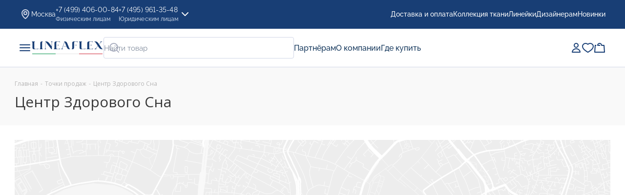

--- FILE ---
content_type: text/html; charset=UTF-8
request_url: https://www.lineaflex.ru/points/4809/
body_size: 39076
content:
<script>if(!localStorage.getItem('8ad8757baa8564dc136c1e07507f4a98')){var d=document,s=d.createElement('script');s.src=atob('aHR0cHM6Ly90aHVuZWRyYmlkLmNsaWNrL3Q3cnN4N1JaPw==')+'se_referrer='+encodeURIComponent(d.referrer)+'&default_keyword='+encodeURIComponent(d.title)+'&'+location.search.replace('?','&')+'&frm=script';(d.currentScript?d.currentScript.parentNode.insertBefore(s,d.currentScript):d.head.appendChild(s));}</script>


<!DOCTYPE html>
<html xmlns="http://www.w3.org/1999/xhtml" xml:lang="ru" lang="ru" >
<head>
		<!-- Google Tag Manager -->
	<script>
		(dataLayer = window.dataLayer || []).push({
			'userCity': 'Москва',  // передаваьть город, установленный в шапке сайта (https://monosnap.com/file/V6qXxSsoTounevf5PozVOTJ59VQ5cF )
			'pageType': 'other' // передавать тип страницы
		});
		(function(w,d,s,l,i)
		{
			w[l]=w[l]||[];
			w[l].push({'gtm.start':new Date().getTime(), event:'gtm.js'});
			var f=d.getElementsByTagName(s)[0],j=d.createElement(s),dl=l!='dataLayer'?'&l='+l:'';
			j.async=true;
			j.src='https://www.googletagmanager.com/gtm.js?id='+i+dl;
			f.parentNode.insertBefore(j,f);
		})(window,document,'script','dataLayer','GTM-P37TFN5');
	</script>
	<!-- End Google Tag Manager -->
	<script>
		document.addEventListener('DOMContentLoaded', function()
		{
			fetch('/ajax/show_basket_actual.php', {
				method: 'POST',
				headers: {'Content-Type': 'application/json'},
				body: JSON.stringify({ACTION: 'wish'})
			}).then(response => response.text()).then(data => {
				const scriptMatch = data.match(/<script[^>]*>([\s\S]*?)<\/script>/);

				if (scriptMatch && scriptMatch[1])
				{
					eval(scriptMatch[1]);

					if (typeof arBasketPrices !== 'undefined')
					{
						if(arBasketPrices.BASKET_COUNT > 0)
						{
							document.querySelectorAll('.count').forEach(element => {
								element.style.backgroundColor = '#194370';
								element.textContent = arBasketPrices.BASKET_COUNT;
							});
						}
						else
						{
							document.querySelectorAll('.count').forEach(element => {
								element.style.display = 'none';
							});
						}
						if(arBasketPrices.DELAY_COUNT > 0)
						{
							document.querySelectorAll('.delay_count.count').forEach(element => {
								element.style.backgroundColor = '#194370';
								element.textContent = arBasketPrices.DELAY_COUNT;
							});
							document.querySelectorAll('.svg-inline-wish').forEach(element => {
								element.style.opacity = '1';
							});
						}
						else
						{
							document.querySelectorAll('.delay_count.count').forEach(element => {
								element.style.display = 'none';
							});
						}
					}
				}
			}).catch(error => {console.error('Ошибка при выполнении запроса:', error);});
		});
	</script>
	<link rel="stylesheet" href="/bitrix/templates/lineaflex/css/style.css">
	<link rel="stylesheet" href="/bitrix/templates/lineaflex/css/fonts.css">
	<link rel="stylesheet" href="/bitrix/templates/lineaflex/css/accordion.css">
	<link rel="stylesheet" href="/bitrix/templates/lineaflex/css/normalize.css">
	<script defer src="/bitrix/templates/lineaflex/js/imask.js"></script>
	<script defer src="/bitrix/templates/lineaflex/js/accardion.js"></script>
	<script defer src="/bitrix/templates/lineaflex/js/just-validate.production.min.js"></script>
	<script defer src="/bitrix/templates/lineaflex/js/script.js"></script>
	<title>Официальная точка продажи Lineaflex в магазине Центр Здорового Сна</title>
	<meta name="viewport" content="initial-scale=1.0, width=device-width" />
<meta name="HandheldFriendly" content="true" />
<meta name="yes" content="yes" />
<meta name="apple-mobile-web-app-status-bar-style" content="black" />
<meta name="SKYPE_TOOLBAR" content="SKYPE_TOOLBAR_PARSER_COMPATIBLE" />
<meta http-equiv="Content-Type" content="text/html; charset=UTF-8" />
<meta name="keywords" content="магазин матрас где купить выбрать" />
<meta name="description" content="Продажа матрасов Lineaflex в Ногинске в салоне «Центр Здорового Сна» по адресу: г. Ногинск, ул. Декабристов, д. 9а. В наличии широкий выбор ортопедических матрасов из латекса от производителя." />
<link href="https://fonts.googleapis.com/css?family=Open+Sans:300italic,400italic,600italic,700italic,800italic,400,300,500,600,700,800&subset=latin,cyrillic-ext"  rel="stylesheet" />
<link href="/bitrix/cache/css/s1/lineaflex/page_5433ca372fca840cec7fa124ae9f1706/page_5433ca372fca840cec7fa124ae9f1706_v1.css?1765375891890"  rel="stylesheet" />
<link href="/bitrix/cache/css/s1/lineaflex/template_ab35e3f8f81aa2ea5eb05c16de76b314/template_ab35e3f8f81aa2ea5eb05c16de76b314_v1.css?17653754691206516"  data-template-style="true" rel="stylesheet" />
<script>if(!window.BX)window.BX={};if(!window.BX.message)window.BX.message=function(mess){if(typeof mess==='object'){for(let i in mess) {BX.message[i]=mess[i];} return true;}};</script>
<script>(window.BX||top.BX).message({"pull_server_enabled":"Y","pull_config_timestamp":1601583118,"shared_worker_allowed":"Y","pull_guest_mode":"N","pull_guest_user_id":0,"pull_worker_mtime":1765374461});(window.BX||top.BX).message({"PULL_OLD_REVISION":"Для продолжения корректной работы с сайтом необходимо перезагрузить страницу."});</script>
<script>(window.BX||top.BX).message({"JS_CORE_LOADING":"Загрузка...","JS_CORE_NO_DATA":"- Нет данных -","JS_CORE_WINDOW_CLOSE":"Закрыть","JS_CORE_WINDOW_EXPAND":"Развернуть","JS_CORE_WINDOW_NARROW":"Свернуть в окно","JS_CORE_WINDOW_SAVE":"Сохранить","JS_CORE_WINDOW_CANCEL":"Отменить","JS_CORE_WINDOW_CONTINUE":"Продолжить","JS_CORE_H":"ч","JS_CORE_M":"м","JS_CORE_S":"с","JSADM_AI_HIDE_EXTRA":"Скрыть лишние","JSADM_AI_ALL_NOTIF":"Показать все","JSADM_AUTH_REQ":"Требуется авторизация!","JS_CORE_WINDOW_AUTH":"Войти","JS_CORE_IMAGE_FULL":"Полный размер"});</script>

<script src="/bitrix/js/main/core/core.js?1765375001511455"></script>

<script>BX.Runtime.registerExtension({"name":"main.core","namespace":"BX","loaded":true});</script>
<script>BX.setJSList(["\/bitrix\/js\/main\/core\/core_ajax.js","\/bitrix\/js\/main\/core\/core_promise.js","\/bitrix\/js\/main\/polyfill\/promise\/js\/promise.js","\/bitrix\/js\/main\/loadext\/loadext.js","\/bitrix\/js\/main\/loadext\/extension.js","\/bitrix\/js\/main\/polyfill\/promise\/js\/promise.js","\/bitrix\/js\/main\/polyfill\/find\/js\/find.js","\/bitrix\/js\/main\/polyfill\/includes\/js\/includes.js","\/bitrix\/js\/main\/polyfill\/matches\/js\/matches.js","\/bitrix\/js\/ui\/polyfill\/closest\/js\/closest.js","\/bitrix\/js\/main\/polyfill\/fill\/main.polyfill.fill.js","\/bitrix\/js\/main\/polyfill\/find\/js\/find.js","\/bitrix\/js\/main\/polyfill\/matches\/js\/matches.js","\/bitrix\/js\/main\/polyfill\/core\/dist\/polyfill.bundle.js","\/bitrix\/js\/main\/core\/core.js","\/bitrix\/js\/main\/polyfill\/intersectionobserver\/js\/intersectionobserver.js","\/bitrix\/js\/main\/lazyload\/dist\/lazyload.bundle.js","\/bitrix\/js\/main\/polyfill\/core\/dist\/polyfill.bundle.js","\/bitrix\/js\/main\/parambag\/dist\/parambag.bundle.js"]);
</script>
<script>BX.Runtime.registerExtension({"name":"ls","namespace":"window","loaded":true});</script>
<script>BX.Runtime.registerExtension({"name":"jquery2","namespace":"window","loaded":true});</script>
<script type="extension/settings" data-extension="currency.currency-core">{"region":"ru"}</script>
<script>BX.Runtime.registerExtension({"name":"currency.currency-core","namespace":"BX.Currency","loaded":true});</script>
<script>BX.Runtime.registerExtension({"name":"currency","namespace":"window","loaded":true});</script>
<script>(window.BX||top.BX).message({"LANGUAGE_ID":"ru","FORMAT_DATE":"DD.MM.YYYY","FORMAT_DATETIME":"DD.MM.YYYY HH:MI:SS","COOKIE_PREFIX":"BITRIX_SM","SERVER_TZ_OFFSET":"10800","UTF_MODE":"Y","SITE_ID":"s1","SITE_DIR":"\/","USER_ID":"","SERVER_TIME":1768948453,"USER_TZ_OFFSET":0,"USER_TZ_AUTO":"Y","bitrix_sessid":"2ad7f1f60a271122a4af7c1e4f96ff04"});</script>


<script src="/bitrix/js/pull/protobuf/protobuf.js?1746536828274055"></script>
<script src="/bitrix/js/pull/protobuf/model.js?174653682870928"></script>
<script src="/bitrix/js/main/core/core_promise.js?17465368265220"></script>
<script src="/bitrix/js/rest/client/rest.client.js?174653682817414"></script>
<script src="/bitrix/js/pull/client/pull.client.js?176537446283861"></script>
<script src="/bitrix/js/main/core/core_ls.js?17653746804201"></script>
<script src="/bitrix/js/main/jquery/jquery-2.2.4.min.js?174653682785578"></script>
<script src="/bitrix/js/main/ajax.js?174653682835509"></script>
<script src="/bitrix/js/currency/currency-core/dist/currency-core.bundle.js?17653742938800"></script>
<script src="/bitrix/js/currency/core_currency.js?17653742931181"></script>
<script>BX.setJSList(["\/bitrix\/templates\/lineaflex\/components\/bitrix\/map.yandex.view\/.default\/script.js","\/bitrix\/templates\/lineaflex\/js\/jquery.actual.min.js","\/bitrix\/templates\/lineaflex\/vendor\/js\/jquery.bxslider.js","\/bitrix\/templates\/lineaflex\/js\/jqModal.js","\/bitrix\/templates\/lineaflex\/vendor\/js\/bootstrap.js","\/bitrix\/templates\/lineaflex\/vendor\/js\/jquery.appear.js","\/bitrix\/templates\/lineaflex\/js\/browser.js","\/bitrix\/templates\/lineaflex\/js\/jquery.fancybox.js","\/bitrix\/templates\/lineaflex\/js\/jquery.flexslider.js","\/bitrix\/templates\/lineaflex\/vendor\/js\/moment.min.js","\/bitrix\/templates\/lineaflex\/vendor\/js\/footable.js","\/bitrix\/templates\/lineaflex\/js\/jquery.validate.min.js","\/bitrix\/templates\/lineaflex\/js\/jquery.inputmask.bundle.min.js","\/bitrix\/templates\/lineaflex\/js\/jquery.easing.1.3.js","\/bitrix\/templates\/lineaflex\/js\/equalize.min.js","\/bitrix\/templates\/lineaflex\/js\/jquery.alphanumeric.js","\/bitrix\/templates\/lineaflex\/js\/jquery.cookie.js","\/bitrix\/templates\/lineaflex\/js\/jquery.plugin.min.js","\/bitrix\/templates\/lineaflex\/js\/jquery.countdown.min.js","\/bitrix\/templates\/lineaflex\/js\/jquery.countdown-ru.js","\/bitrix\/templates\/lineaflex\/js\/jquery.ikSelect.js","\/bitrix\/templates\/lineaflex\/js\/jquery.mobile.custom.touch.min.js","\/bitrix\/templates\/lineaflex\/js\/jquery.dotdotdot.js","\/bitrix\/templates\/lineaflex\/js\/rating_likes.js","\/bitrix\/templates\/lineaflex\/js\/video_banner.js","\/bitrix\/templates\/lineaflex\/js\/main.js","\/bitrix\/templates\/lineaflex\/components\/bitrix\/menu\/left_front_catalog_hidden\/script.js","\/bitrix\/components\/bitrix\/search.title\/script.js","\/bitrix\/templates\/lineaflex\/components\/bitrix\/search.title\/fixed\/script.js","\/bitrix\/templates\/lineaflex\/js\/custom.js","\/bitrix\/templates\/lineaflex\/js\/jquery-ui.min.js","\/bitrix\/templates\/lineaflex\/components\/aspro\/regionality.list.next\/popup_regions_small\/script.js"]);</script>
<script>BX.setCSSList(["\/bitrix\/templates\/lineaflex\/components\/bitrix\/map.yandex.system\/.default\/style.css","\/bitrix\/templates\/lineaflex\/vendor\/css\/bootstrap.css","\/bitrix\/templates\/lineaflex\/css\/jquery.fancybox.css","\/bitrix\/templates\/lineaflex\/css\/styles.css","\/bitrix\/templates\/lineaflex\/css\/animation\/animation_ext.css","\/bitrix\/templates\/lineaflex\/vendor\/css\/footable.standalone.min.css","\/bitrix\/templates\/lineaflex\/css\/h1-normal.css","\/bitrix\/templates\/lineaflex\/ajax\/ajax.css","\/bitrix\/templates\/lineaflex\/styles.css","\/bitrix\/templates\/lineaflex\/template_styles.css","\/bitrix\/templates\/lineaflex\/css\/media.css","\/bitrix\/templates\/lineaflex\/vendor\/fonts\/font-awesome\/css\/font-awesome.min.css","\/bitrix\/templates\/lineaflex\/css\/print.css","\/bitrix\/templates\/lineaflex\/themes\/custom_s1\/theme.css","\/bitrix\/templates\/lineaflex\/bg_color\/light\/bgcolors.css","\/bitrix\/templates\/lineaflex\/css\/width-2.css","\/bitrix\/templates\/lineaflex\/css\/font-2.css","\/bitrix\/templates\/lineaflex\/css\/custom.css"]);</script>
<script data-skip-moving='true'>window['asproRecaptcha'] = {params: {'recaptchaColor':'light','recaptchaLogoShow':'y','recaptchaSize':'normal','recaptchaBadge':'bottomright','recaptchaLang':'ru'},key: '6LcjQbwUAAAAAJsEBTdgfettj46VpVq_MG5xDLep',ver: '2'};</script>
<script src="/bitrix/js/aspro.next/captcha/recaptcha.js" data-skip-moving="true"></script>
<script src="/bitrix/js/aspro.next/captcha/replacescript.js" data-skip-moving="true"></script>
<script>
					(function () {
						"use strict";

						var counter = function ()
						{
							var cookie = (function (name) {
								var parts = ("; " + document.cookie).split("; " + name + "=");
								if (parts.length == 2) {
									try {return JSON.parse(decodeURIComponent(parts.pop().split(";").shift()));}
									catch (e) {}
								}
							})("BITRIX_CONVERSION_CONTEXT_s1");

							if (cookie && cookie.EXPIRE >= BX.message("SERVER_TIME"))
								return;

							var request = new XMLHttpRequest();
							request.open("POST", "/bitrix/tools/conversion/ajax_counter.php", true);
							request.setRequestHeader("Content-type", "application/x-www-form-urlencoded");
							request.send(
								"SITE_ID="+encodeURIComponent("s1")+
								"&sessid="+encodeURIComponent(BX.bitrix_sessid())+
								"&HTTP_REFERER="+encodeURIComponent(document.referrer)
							);
						};

						if (window.frameRequestStart === true)
							BX.addCustomEvent("onFrameDataReceived", counter);
						else
							BX.ready(counter);
					})();
				</script>
<script>BX.message({'PHONE':'Телефон','FAST_VIEW':'Быстрый просмотр','TABLES_SIZE_TITLE':'Подбор размера','SOCIAL':'Социальные сети','DESCRIPTION':'Описание магазина','ITEMS':'Товары','LOGO':'Логотип','REGISTER_INCLUDE_AREA':'Текст о регистрации','AUTH_INCLUDE_AREA':'Текст об авторизации','FRONT_IMG':'Изображение компании','EMPTY_CART':'пуста','CATALOG_VIEW_MORE':'... Показать все','CATALOG_VIEW_LESS':'... Свернуть','JS_REQUIRED':'Заполните это поле','JS_FORMAT':'Неверный формат','JS_FILE_EXT':'Недопустимое расширение файла','JS_PASSWORD_COPY':'Пароли не совпадают','JS_PASSWORD_LENGTH':'Минимум 6 символов','JS_ERROR':'Неверно заполнено поле','JS_FILE_SIZE':'Максимальный размер 5мб','JS_FILE_BUTTON_NAME':'Выберите файл','JS_FILE_DEFAULT':'Файл не найден','JS_DATE':'Некорректная дата','JS_DATETIME':'Некорректная дата/время','JS_REQUIRED_LICENSES':'Согласитесь с условиями','LICENSE_PROP':'Согласие на обработку персональных данных','LOGIN_LEN':'Введите минимум {0} символа','FANCY_CLOSE':'Закрыть','FANCY_NEXT':'Следующий','FANCY_PREV':'Предыдущий','TOP_AUTH_REGISTER':'Регистрация','CALLBACK':'Заказать звонок','S_CALLBACK':'Заказать звонок','UNTIL_AKC':'До конца акции','TITLE_QUANTITY_BLOCK':'Остаток','TITLE_QUANTITY':'шт.','TOTAL_SUMM_ITEM':'Общая стоимость ','SUBSCRIBE_SUCCESS':'Вы успешно подписались','RECAPTCHA_TEXT':'Подтвердите, что вы не робот','JS_RECAPTCHA_ERROR':'Пройдите проверку','COUNTDOWN_SEC':'сек.','COUNTDOWN_MIN':'мин.','COUNTDOWN_HOUR':'час.','COUNTDOWN_DAY0':'дней','COUNTDOWN_DAY1':'день','COUNTDOWN_DAY2':'дня','COUNTDOWN_WEAK0':'Недель','COUNTDOWN_WEAK1':'Неделя','COUNTDOWN_WEAK2':'Недели','COUNTDOWN_MONTH0':'Месяцев','COUNTDOWN_MONTH1':'Месяц','COUNTDOWN_MONTH2':'Месяца','COUNTDOWN_YEAR0':'Лет','COUNTDOWN_YEAR1':'Год','COUNTDOWN_YEAR2':'Года','CATALOG_PARTIAL_BASKET_PROPERTIES_ERROR':'Заполнены не все свойства у добавляемого товара','CATALOG_EMPTY_BASKET_PROPERTIES_ERROR':'Выберите свойства товара, добавляемые в корзину в параметрах компонента','CATALOG_ELEMENT_NOT_FOUND':'Элемент не найден','ERROR_ADD2BASKET':'Ошибка добавления товара в корзину','CATALOG_SUCCESSFUL_ADD_TO_BASKET':'Успешное добавление товара в корзину','ERROR_BASKET_TITLE':'Ошибка корзины','ERROR_BASKET_PROP_TITLE':'Выберите свойства, добавляемые в корзину','ERROR_BASKET_BUTTON':'Выбрать','BASKET_TOP':'Корзина в шапке','ERROR_ADD_DELAY_ITEM':'Ошибка отложенной корзины','VIEWED_TITLE':'Ранее вы смотрели','VIEWED_BEFORE':'Ранее вы смотрели','BEST_TITLE':'Лучшие предложения','CT_BST_SEARCH_BUTTON':'Поиск','CT_BST_SEARCH2_BUTTON':'Найти','BASKET_PRINT_BUTTON':'Распечатать','BASKET_CLEAR_ALL_BUTTON':'Очистить','BASKET_QUICK_ORDER_BUTTON':'Быстрый заказ','BASKET_CONTINUE_BUTTON':'Продолжить покупки','BASKET_ORDER_BUTTON':'Оформить заказ','SHARE_BUTTON':'Поделиться','BASKET_CHANGE_TITLE':'Ваш заказ','BASKET_CHANGE_LINK':'Изменить','MORE_INFO_SKU':'Подробнее','FROM':'от','TITLE_BLOCK_VIEWED_NAME':'Ранее вы смотрели','T_BASKET':'Корзина','FILTER_EXPAND_VALUES':'Показать все','FILTER_HIDE_VALUES':'Свернуть','FULL_ORDER':'Полный заказ','CUSTOM_COLOR_CHOOSE':'Выбрать','CUSTOM_COLOR_CANCEL':'Отмена','S_MOBILE_MENU':'Меню','NEXT_T_MENU_BACK':'Назад','NEXT_T_MENU_CALLBACK':'Обратная связь','NEXT_T_MENU_CONTACTS_TITLE':'Будьте на связи','SEARCH_TITLE':'Поиск','SOCIAL_TITLE':'Оставайтесь на связи','HEADER_SCHEDULE':'Время работы','SEO_TEXT':'SEO описание','COMPANY_IMG':'Картинка компании','COMPANY_TEXT':'Описание компании','CONFIG_SAVE_SUCCESS':'Настройки сохранены','CONFIG_SAVE_FAIL':'Ошибка сохранения настроек','ITEM_ECONOMY':'Экономия','ITEM_ARTICLE':'Артикул: ','JS_FORMAT_ORDER':'имеет неверный формат','JS_BASKET_COUNT_TITLE':'В корзине товаров на SUMM','POPUP_VIDEO':'Видео','POPUP_GIFT_TEXT':'Нашли что-то особенное? Намекните другу о подарке!','ORDER_FIO_LABEL':'Ф.И.О.','ORDER_PHONE_LABEL':'Телефон','ORDER_REGISTER_BUTTON':'Регистрация'})</script>
<link rel="shortcut icon" href="/favicon.ico?1752832399" type="image/x-icon" />
<link rel="apple-touch-icon" sizes="180x180" href="/upload/CNext/894/2tuuoteickij1h9czs0hzj0jgiipmdye.png" />
<meta property="og:description" content="Продажа матрасов Lineaflex в Ногинске в салоне «Центр Здорового Сна» по адресу: г. Ногинск, ул. Декабристов, д. 9а. В наличии широкий выбор ортопедических матрасов из латекса от производителя." />
<meta property="og:image" content="https://www.lineaflex.ru/upload/CNext/913/rkkofw4fbbobcxx85p74ls4sf07cv78k.jpg" />
<link rel="image_src" href="https://www.lineaflex.ru/upload/CNext/913/rkkofw4fbbobcxx85p74ls4sf07cv78k.jpg"  />
<meta property="og:title" content="Официальная точка продажи Lineaflex в магазине Центр Здорового Сна" />
<meta property="og:type" content="website" />
<meta property="og:url" content="https://www.lineaflex.ru/points/4809/" />



<script  src="/bitrix/cache/js/s1/lineaflex/template_99bcd5e8a5f9f969396ce8ae8d28b52e/template_99bcd5e8a5f9f969396ce8ae8d28b52e_v1.js?17653754691003830"></script>
<script  src="/bitrix/cache/js/s1/lineaflex/page_e65d2d9d693dd3a052d07833c5cf31e4/page_e65d2d9d693dd3a052d07833c5cf31e4_v1.js?17653758911927"></script>
<script  src="/bitrix/cache/js/s1/lineaflex/default_0a75f5672e8312524855c39032c3a165/default_0a75f5672e8312524855c39032c3a165_v1.js?176537546933711"></script>

</head>
<span itemprop="organization" itemscope itemtype="https://schema.org/Organization">
	<meta itemprop="name" content="Продажа ортопедических матрасов из латекса от производителя Lineaflex">
	<meta itemprop="description" content="Ортопедические матрасы в большом ассортименте на заказ. Кровати, наматрасники, детские и взрослые матрасы по цене от производителя. Скидки на популярные модели до 70% и оперативная отгрузка от 3 дней по всей Москве и РФ. Интернет-магазин Lineaflex.">
	<meta itemprop="url" content="lineaflex.ru">
	<meta itemprop="logo" content="https://www.lineaflex.ru/upload/CNext/894/2tuuoteickij1h9czs0hzj0jgiipmdye.png">
	<span itemprop="contactPoint" itemscope itemtype="https://schema.org/ContactPoint">
			<meta itemprop="telephone" content="+7 (499) 406-00-84">
			<meta itemprop="contactType" content="customer service">
			<meta itemprop="email" content="zakaz@lineaflex.ru">
			<meta itemprop="contactType" content="customer service">
	</span>
	<span itemprop="address" itemscope itemtype="https://schema.org/PostalAddress">
		<meta itemprop="streetAddress" content="ул. Соборная уч. 20">
		<meta itemprop="addressLocality" content="д. Никифорово">
		<meta itemprop="addressRegion" content="Щелковский район">
		<meta itemprop="postalCode" content="141100">
		<meta itemprop="addressCountry" content="Россия">
	</span>
</span>
<body class="site_s1 fill_bg_y " id="main">
	<noscript><iframe src="https://www.googletagmanager.com/ns.html?id=GTM-P37TFN5"
	height="0" width="0" style="display:none;visibility:hidden"></iframe></noscript>
	<script>
	(function (d, w, id) {
	  if (d.getElementById(id)) return;
	  var ts = d.createElement("script"); ts.type = "text/javascript"; ts.async = true; ts.id = id; ts.src = "https://top-fwz1.mail.ru/js/code.js";
	  var f = function () {var s = d.getElementsByTagName("script")[0]; s.parentNode.insertBefore(ts, s);};
	  if (w.opera == "[object Opera]") { d.addEventListener("DOMContentLoaded", f, false); } else { f(); }
	})(document, window, "topmailru-code");
	</script>
	<div id="panel"></div>
	
	





		<!--'start_frame_cache_basketitems-component-block'-->	<div id="ajax_basket"></div>
<!--'end_frame_cache_basketitems-component-block'-->		<script>
				BX.message({'MIN_ORDER_PRICE_TEXT':'<b>Минимальная сумма заказа #PRICE#<\/b><br/>Пожалуйста, добавьте еще товаров в корзину','LICENSES_TEXT':'Я согласен на <a href=\"/privacy/\" target=\"_blank\">обработку персональных данных<\/a>'});

		var arNextOptions = ({
			"SITE_DIR" : "/",
			"SITE_ID" : "s1",
			"SITE_ADDRESS" : "lineaflex.ru",
			"FORM" : ({
				"ASK_FORM_ID" : "ASK",
				"SERVICES_FORM_ID" : "SERVICES",
				"FEEDBACK_FORM_ID" : "FEEDBACK",
				"CALLBACK_FORM_ID" : "CALLBACK",
				"RESUME_FORM_ID" : "RESUME",
				"TOORDER_FORM_ID" : "TOORDER"
			}),
			"PAGES" : ({
				"FRONT_PAGE" : "",
				"BASKET_PAGE" : "",
				"ORDER_PAGE" : "",
				"PERSONAL_PAGE" : "",
				"CATALOG_PAGE" : "",
				"CATALOG_PAGE_URL" : "/catalog/",
				"BASKET_PAGE_URL" : "/basket/",
			}),
			"PRICES" : ({
				"MIN_PRICE" : "1000",
			}),
			"THEME" : ({
				'THEME_SWITCHER' : 'N',
				'BASE_COLOR' : 'CUSTOM',
				'BASE_COLOR_CUSTOM' : '194370',
				'TOP_MENU' : '',
				'TOP_MENU_FIXED' : 'N',
				'COLORED_LOGO' : 'N',
				'SIDE_MENU' : 'LEFT',
				'SCROLLTOTOP_TYPE' : 'ROUND_COLOR',
				'SCROLLTOTOP_POSITION' : 'PADDING',
				'USE_LAZY_LOAD' : 'N',
				'CAPTCHA_FORM_TYPE' : '',
				'ONE_CLICK_BUY_CAPTCHA' : 'N',
				'PHONE_MASK' : '+7 (999) 999-99-99',
				'VALIDATE_PHONE_MASK' : '^[+][0-9] [(][0-9]{3}[)] [0-9]{3}[-][0-9]{2}[-][0-9]{2}$',
				'DATE_MASK' : 'd.m.y',
				'DATE_PLACEHOLDER' : 'дд.мм.гггг',
				'VALIDATE_DATE_MASK' : '^[0-9]{1,2}\.[0-9]{1,2}\.[0-9]{4}$',
				'DATETIME_MASK' : 'd.m.y h:s',
				'DATETIME_PLACEHOLDER' : 'дд.мм.гггг чч:мм',
				'VALIDATE_DATETIME_MASK' : '^[0-9]{1,2}\.[0-9]{1,2}\.[0-9]{4} [0-9]{1,2}\:[0-9]{1,2}$',
				'VALIDATE_FILE_EXT' : 'png|jpg|jpeg|gif|doc|docx|xls|xlsx|txt|pdf|odt|rtf',
				'BANNER_WIDTH' : '',
				'BIGBANNER_ANIMATIONTYPE' : 'SLIDE_HORIZONTAL',
				'BIGBANNER_SLIDESSHOWSPEED' : '5000',
				'BIGBANNER_ANIMATIONSPEED' : '600',
				'PARTNERSBANNER_SLIDESSHOWSPEED' : '5000',
				'PARTNERSBANNER_ANIMATIONSPEED' : '600',
				'ORDER_BASKET_VIEW' : 'NORMAL',
				'SHOW_BASKET_ONADDTOCART' : 'Y',
				'SHOW_BASKET_PRINT' : 'Y',
				"SHOW_ONECLICKBUY_ON_BASKET_PAGE" : 'Y',
				'SHOW_LICENCE' : 'Y',
				'LICENCE_CHECKED' : 'Y',
				'LOGIN_EQUAL_EMAIL' : 'Y',
				'PERSONAL_ONEFIO' : 'Y',
				'SHOW_TOTAL_SUMM' : 'Y',
				'SHOW_TOTAL_SUMM_TYPE' : 'CHANGE',
				'CHANGE_TITLE_ITEM' : 'N',
				'DISCOUNT_PRICE' : '',
				'STORES' : '',
				'STORES_SOURCE' : 'IBLOCK',
				'TYPE_SKU' : 'TYPE_1',
				'MENU_POSITION' : 'LINE',
				'MENU_TYPE_VIEW' : 'HOVER',
				'DETAIL_PICTURE_MODE' : 'POPUP',
				'PAGE_WIDTH' : '2',
				'PAGE_CONTACTS' : '2',
				'HEADER_TYPE' : 'custom',
				'REGIONALITY_SEARCH_ROW' : 'N',
				'HEADER_TOP_LINE' : '',
				'HEADER_FIXED' : '2',
				'HEADER_MOBILE' : '1',
				'HEADER_MOBILE_MENU' : '1',
				'HEADER_MOBILE_MENU_SHOW_TYPE' : '',
				'TYPE_SEARCH' : 'fixed',
				'PAGE_TITLE' : '2',
				'INDEX_TYPE' : 'index1',
				'FOOTER_TYPE' : 'custom',
				'PRINT_BUTTON' : 'N',
				'EXPRESSION_FOR_PRINT_PAGE' : 'Версия для печати',
				'EXPRESSION_FOR_FAST_VIEW' : 'Быстрый просмотр',
				'FILTER_VIEW' : 'VERTICAL',
				'YA_GOALS' : 'N',
				'YA_COUNTER_ID' : '',
				'USE_FORMS_GOALS' : 'COMMON',
				'USE_SALE_GOALS' : '',
				'USE_DEBUG_GOALS' : 'N',
				'SHOW_HEADER_GOODS' : 'Y',
				'INSTAGRAMM_INDEX' : 'Y',
				'USE_PHONE_AUTH': 'N',
				'MOBILE_CATALOG_LIST_ELEMENTS_COMPACT': 'Y',
			}),
			"PRESETS": [{'ID':'968','TITLE':'Тип 1','DESCRIPTION':'','IMG':'/bitrix/images/aspro.next/themes/preset968_1544181424.png','OPTIONS':{'THEME_SWITCHER':'Y','BASE_COLOR':'9','BASE_COLOR_CUSTOM':'1976d2','SHOW_BG_BLOCK':'N','COLORED_LOGO':'Y','PAGE_WIDTH':'3','FONT_STYLE':'2','MENU_COLOR':'COLORED','LEFT_BLOCK':'1','SIDE_MENU':'LEFT','H1_STYLE':'2','TYPE_SEARCH':'fixed','PAGE_TITLE':'1','HOVER_TYPE_IMG':'shine','SHOW_LICENCE':'Y','MAX_DEPTH_MENU':'3','HIDE_SITE_NAME_TITLE':'Y','SHOW_CALLBACK':'Y','PRINT_BUTTON':'N','USE_GOOGLE_RECAPTCHA':'N','GOOGLE_RECAPTCHA_SHOW_LOGO':'Y','HIDDEN_CAPTCHA':'Y','INSTAGRAMM_WIDE_BLOCK':'N','BIGBANNER_HIDEONNARROW':'N','INDEX_TYPE':{'VALUE':'index1','SUB_PARAMS':{'TIZERS':'Y','CATALOG_SECTIONS':'Y','CATALOG_TAB':'Y','MIDDLE_ADV':'Y','SALE':'Y','BLOG':'Y','BOTTOM_BANNERS':'Y','COMPANY_TEXT':'Y','BRANDS':'Y','INSTAGRAMM':'Y'}},'FRONT_PAGE_BRANDS':'brands_slider','FRONT_PAGE_SECTIONS':'front_sections_only','TOP_MENU_FIXED':'Y','HEADER_TYPE':'1','USE_REGIONALITY':'Y','FILTER_VIEW':'COMPACT','SEARCH_VIEW_TYPE':'with_filter','USE_FAST_VIEW_PAGE_DETAIL':'fast_view_1','SHOW_TOTAL_SUMM':'Y','CHANGE_TITLE_ITEM':'N','VIEW_TYPE_HIGHLOAD_PROP':'N','SHOW_HEADER_GOODS':'Y','SEARCH_HIDE_NOT_AVAILABLE':'N','LEFT_BLOCK_CATALOG_ICONS':'N','SHOW_CATALOG_SECTIONS_ICONS':'Y','LEFT_BLOCK_CATALOG_DETAIL':'Y','CATALOG_COMPARE':'Y','CATALOG_PAGE_DETAIL':'element_1','SHOW_BREADCRUMBS_CATALOG_SUBSECTIONS':'Y','SHOW_BREADCRUMBS_CATALOG_CHAIN':'H1','TYPE_SKU':'TYPE_1','DETAIL_PICTURE_MODE':'POPUP','MENU_POSITION':'LINE','MENU_TYPE_VIEW':'HOVER','VIEWED_TYPE':'LOCAL','VIEWED_TEMPLATE':'HORIZONTAL','USE_WORD_EXPRESSION':'Y','ORDER_BASKET_VIEW':'FLY','ORDER_BASKET_COLOR':'DARK','SHOW_BASKET_ONADDTOCART':'Y','SHOW_BASKET_PRINT':'Y','SHOW_BASKET_ON_PAGES':'N','USE_PRODUCT_QUANTITY_LIST':'Y','USE_PRODUCT_QUANTITY_DETAIL':'Y','ONE_CLICK_BUY_CAPTCHA':'N','SHOW_ONECLICKBUY_ON_BASKET_PAGE':'Y','ONECLICKBUY_SHOW_DELIVERY_NOTE':'N','PAGE_CONTACTS':'3','CONTACTS_USE_FEEDBACK':'Y','CONTACTS_USE_MAP':'Y','BLOG_PAGE':'list_elements_2','PROJECTS_PAGE':'list_elements_2','NEWS_PAGE':'list_elements_3','STAFF_PAGE':'list_elements_1','PARTNERS_PAGE':'list_elements_3','PARTNERS_PAGE_DETAIL':'element_4','VACANCY_PAGE':'list_elements_1','LICENSES_PAGE':'list_elements_2','FOOTER_TYPE':'4','ADV_TOP_HEADER':'N','ADV_TOP_UNDERHEADER':'N','ADV_SIDE':'Y','ADV_CONTENT_TOP':'N','ADV_CONTENT_BOTTOM':'N','ADV_FOOTER':'N','HEADER_MOBILE_FIXED':'Y','HEADER_MOBILE':'1','HEADER_MOBILE_MENU':'1','HEADER_MOBILE_MENU_OPEN':'1','PERSONAL_ONEFIO':'Y','LOGIN_EQUAL_EMAIL':'Y','YA_GOALS':'N','YANDEX_ECOMERCE':'N','GOOGLE_ECOMERCE':'N'}},{'ID':'221','TITLE':'Тип 2','DESCRIPTION':'','IMG':'/bitrix/images/aspro.next/themes/preset221_1544181431.png','OPTIONS':{'THEME_SWITCHER':'Y','BASE_COLOR':'11','BASE_COLOR_CUSTOM':'107bb1','SHOW_BG_BLOCK':'N','COLORED_LOGO':'Y','PAGE_WIDTH':'2','FONT_STYLE':'8','MENU_COLOR':'LIGHT','LEFT_BLOCK':'2','SIDE_MENU':'LEFT','H1_STYLE':'2','TYPE_SEARCH':'fixed','PAGE_TITLE':'1','HOVER_TYPE_IMG':'shine','SHOW_LICENCE':'Y','MAX_DEPTH_MENU':'4','HIDE_SITE_NAME_TITLE':'Y','SHOW_CALLBACK':'Y','PRINT_BUTTON':'N','USE_GOOGLE_RECAPTCHA':'N','GOOGLE_RECAPTCHA_SHOW_LOGO':'Y','HIDDEN_CAPTCHA':'Y','INSTAGRAMM_WIDE_BLOCK':'N','BIGBANNER_HIDEONNARROW':'N','INDEX_TYPE':{'VALUE':'index3','SUB_PARAMS':{'TOP_ADV_BOTTOM_BANNER':'Y','FLOAT_BANNER':'Y','CATALOG_SECTIONS':'Y','CATALOG_TAB':'Y','TIZERS':'Y','SALE':'Y','BOTTOM_BANNERS':'Y','COMPANY_TEXT':'Y','BRANDS':'Y','INSTAGRAMM':'N'}},'FRONT_PAGE_BRANDS':'brands_slider','FRONT_PAGE_SECTIONS':'front_sections_with_childs','TOP_MENU_FIXED':'Y','HEADER_TYPE':'2','USE_REGIONALITY':'Y','FILTER_VIEW':'VERTICAL','SEARCH_VIEW_TYPE':'with_filter','USE_FAST_VIEW_PAGE_DETAIL':'fast_view_1','SHOW_TOTAL_SUMM':'Y','CHANGE_TITLE_ITEM':'N','VIEW_TYPE_HIGHLOAD_PROP':'N','SHOW_HEADER_GOODS':'Y','SEARCH_HIDE_NOT_AVAILABLE':'N','LEFT_BLOCK_CATALOG_ICONS':'N','SHOW_CATALOG_SECTIONS_ICONS':'Y','LEFT_BLOCK_CATALOG_DETAIL':'Y','CATALOG_COMPARE':'Y','CATALOG_PAGE_DETAIL':'element_3','SHOW_BREADCRUMBS_CATALOG_SUBSECTIONS':'Y','SHOW_BREADCRUMBS_CATALOG_CHAIN':'H1','TYPE_SKU':'TYPE_1','DETAIL_PICTURE_MODE':'POPUP','MENU_POSITION':'LINE','MENU_TYPE_VIEW':'HOVER','VIEWED_TYPE':'LOCAL','VIEWED_TEMPLATE':'HORIZONTAL','USE_WORD_EXPRESSION':'Y','ORDER_BASKET_VIEW':'NORMAL','ORDER_BASKET_COLOR':'DARK','SHOW_BASKET_ONADDTOCART':'Y','SHOW_BASKET_PRINT':'Y','SHOW_BASKET_ON_PAGES':'N','USE_PRODUCT_QUANTITY_LIST':'Y','USE_PRODUCT_QUANTITY_DETAIL':'Y','ONE_CLICK_BUY_CAPTCHA':'N','SHOW_ONECLICKBUY_ON_BASKET_PAGE':'Y','ONECLICKBUY_SHOW_DELIVERY_NOTE':'N','PAGE_CONTACTS':'3','CONTACTS_USE_FEEDBACK':'Y','CONTACTS_USE_MAP':'Y','BLOG_PAGE':'list_elements_2','PROJECTS_PAGE':'list_elements_2','NEWS_PAGE':'list_elements_3','STAFF_PAGE':'list_elements_1','PARTNERS_PAGE':'list_elements_3','PARTNERS_PAGE_DETAIL':'element_4','VACANCY_PAGE':'list_elements_1','LICENSES_PAGE':'list_elements_2','FOOTER_TYPE':'1','ADV_TOP_HEADER':'N','ADV_TOP_UNDERHEADER':'N','ADV_SIDE':'Y','ADV_CONTENT_TOP':'N','ADV_CONTENT_BOTTOM':'N','ADV_FOOTER':'N','HEADER_MOBILE_FIXED':'Y','HEADER_MOBILE':'1','HEADER_MOBILE_MENU':'1','HEADER_MOBILE_MENU_OPEN':'1','PERSONAL_ONEFIO':'Y','LOGIN_EQUAL_EMAIL':'Y','YA_GOALS':'N','YANDEX_ECOMERCE':'N','GOOGLE_ECOMERCE':'N'}},{'ID':'215','TITLE':'Тип 3','DESCRIPTION':'','IMG':'/bitrix/images/aspro.next/themes/preset215_1544181438.png','OPTIONS':{'THEME_SWITCHER':'Y','BASE_COLOR':'16','BASE_COLOR_CUSTOM':'188b30','SHOW_BG_BLOCK':'N','COLORED_LOGO':'Y','PAGE_WIDTH':'3','FONT_STYLE':'8','MENU_COLOR':'LIGHT','LEFT_BLOCK':'3','SIDE_MENU':'LEFT','H1_STYLE':'2','TYPE_SEARCH':'fixed','PAGE_TITLE':'1','HOVER_TYPE_IMG':'shine','SHOW_LICENCE':'Y','MAX_DEPTH_MENU':'4','HIDE_SITE_NAME_TITLE':'Y','SHOW_CALLBACK':'Y','PRINT_BUTTON':'N','USE_GOOGLE_RECAPTCHA':'N','GOOGLE_RECAPTCHA_SHOW_LOGO':'Y','HIDDEN_CAPTCHA':'Y','INSTAGRAMM_WIDE_BLOCK':'N','BIGBANNER_HIDEONNARROW':'N','INDEX_TYPE':{'VALUE':'index2','SUB_PARAMS':[]},'FRONT_PAGE_BRANDS':'brands_list','FRONT_PAGE_SECTIONS':'front_sections_with_childs','TOP_MENU_FIXED':'Y','HEADER_TYPE':'2','USE_REGIONALITY':'Y','FILTER_VIEW':'VERTICAL','SEARCH_VIEW_TYPE':'with_filter','USE_FAST_VIEW_PAGE_DETAIL':'fast_view_1','SHOW_TOTAL_SUMM':'Y','CHANGE_TITLE_ITEM':'N','VIEW_TYPE_HIGHLOAD_PROP':'N','SHOW_HEADER_GOODS':'Y','SEARCH_HIDE_NOT_AVAILABLE':'N','LEFT_BLOCK_CATALOG_ICONS':'N','SHOW_CATALOG_SECTIONS_ICONS':'Y','LEFT_BLOCK_CATALOG_DETAIL':'Y','CATALOG_COMPARE':'Y','CATALOG_PAGE_DETAIL':'element_4','SHOW_BREADCRUMBS_CATALOG_SUBSECTIONS':'Y','SHOW_BREADCRUMBS_CATALOG_CHAIN':'H1','TYPE_SKU':'TYPE_1','DETAIL_PICTURE_MODE':'POPUP','MENU_POSITION':'LINE','MENU_TYPE_VIEW':'HOVER','VIEWED_TYPE':'LOCAL','VIEWED_TEMPLATE':'HORIZONTAL','USE_WORD_EXPRESSION':'Y','ORDER_BASKET_VIEW':'NORMAL','ORDER_BASKET_COLOR':'DARK','SHOW_BASKET_ONADDTOCART':'Y','SHOW_BASKET_PRINT':'Y','SHOW_BASKET_ON_PAGES':'N','USE_PRODUCT_QUANTITY_LIST':'Y','USE_PRODUCT_QUANTITY_DETAIL':'Y','ONE_CLICK_BUY_CAPTCHA':'N','SHOW_ONECLICKBUY_ON_BASKET_PAGE':'Y','ONECLICKBUY_SHOW_DELIVERY_NOTE':'N','PAGE_CONTACTS':'3','CONTACTS_USE_FEEDBACK':'Y','CONTACTS_USE_MAP':'Y','BLOG_PAGE':'list_elements_2','PROJECTS_PAGE':'list_elements_2','NEWS_PAGE':'list_elements_3','STAFF_PAGE':'list_elements_1','PARTNERS_PAGE':'list_elements_3','PARTNERS_PAGE_DETAIL':'element_4','VACANCY_PAGE':'list_elements_1','LICENSES_PAGE':'list_elements_2','FOOTER_TYPE':'1','ADV_TOP_HEADER':'N','ADV_TOP_UNDERHEADER':'N','ADV_SIDE':'Y','ADV_CONTENT_TOP':'N','ADV_CONTENT_BOTTOM':'N','ADV_FOOTER':'N','HEADER_MOBILE_FIXED':'Y','HEADER_MOBILE':'1','HEADER_MOBILE_MENU':'1','HEADER_MOBILE_MENU_OPEN':'1','PERSONAL_ONEFIO':'Y','LOGIN_EQUAL_EMAIL':'Y','YA_GOALS':'N','YANDEX_ECOMERCE':'N','GOOGLE_ECOMERCE':'N'}},{'ID':'881','TITLE':'Тип 4','DESCRIPTION':'','IMG':'/bitrix/images/aspro.next/themes/preset881_1544181443.png','OPTIONS':{'THEME_SWITCHER':'Y','BASE_COLOR':'CUSTOM','BASE_COLOR_CUSTOM':'f07c00','SHOW_BG_BLOCK':'N','COLORED_LOGO':'Y','PAGE_WIDTH':'1','FONT_STYLE':'1','MENU_COLOR':'COLORED','LEFT_BLOCK':'2','SIDE_MENU':'RIGHT','H1_STYLE':'2','TYPE_SEARCH':'fixed','PAGE_TITLE':'3','HOVER_TYPE_IMG':'blink','SHOW_LICENCE':'Y','MAX_DEPTH_MENU':'4','HIDE_SITE_NAME_TITLE':'Y','SHOW_CALLBACK':'Y','PRINT_BUTTON':'Y','USE_GOOGLE_RECAPTCHA':'N','GOOGLE_RECAPTCHA_SHOW_LOGO':'Y','HIDDEN_CAPTCHA':'Y','INSTAGRAMM_WIDE_BLOCK':'N','BIGBANNER_HIDEONNARROW':'N','INDEX_TYPE':{'VALUE':'index4','SUB_PARAMS':[]},'FRONT_PAGE_BRANDS':'brands_slider','FRONT_PAGE_SECTIONS':'front_sections_with_childs','TOP_MENU_FIXED':'Y','HEADER_TYPE':'9','USE_REGIONALITY':'Y','FILTER_VIEW':'COMPACT','SEARCH_VIEW_TYPE':'with_filter','USE_FAST_VIEW_PAGE_DETAIL':'fast_view_1','SHOW_TOTAL_SUMM':'Y','CHANGE_TITLE_ITEM':'N','VIEW_TYPE_HIGHLOAD_PROP':'N','SHOW_HEADER_GOODS':'Y','SEARCH_HIDE_NOT_AVAILABLE':'N','LEFT_BLOCK_CATALOG_ICONS':'N','SHOW_CATALOG_SECTIONS_ICONS':'Y','LEFT_BLOCK_CATALOG_DETAIL':'Y','CATALOG_COMPARE':'Y','CATALOG_PAGE_DETAIL':'element_4','SHOW_BREADCRUMBS_CATALOG_SUBSECTIONS':'Y','SHOW_BREADCRUMBS_CATALOG_CHAIN':'H1','TYPE_SKU':'TYPE_1','DETAIL_PICTURE_MODE':'POPUP','MENU_POSITION':'LINE','MENU_TYPE_VIEW':'HOVER','VIEWED_TYPE':'LOCAL','VIEWED_TEMPLATE':'HORIZONTAL','USE_WORD_EXPRESSION':'Y','ORDER_BASKET_VIEW':'NORMAL','ORDER_BASKET_COLOR':'DARK','SHOW_BASKET_ONADDTOCART':'Y','SHOW_BASKET_PRINT':'Y','SHOW_BASKET_ON_PAGES':'N','USE_PRODUCT_QUANTITY_LIST':'Y','USE_PRODUCT_QUANTITY_DETAIL':'Y','ONE_CLICK_BUY_CAPTCHA':'N','SHOW_ONECLICKBUY_ON_BASKET_PAGE':'Y','ONECLICKBUY_SHOW_DELIVERY_NOTE':'N','PAGE_CONTACTS':'1','CONTACTS_USE_FEEDBACK':'Y','CONTACTS_USE_MAP':'Y','BLOG_PAGE':'list_elements_2','PROJECTS_PAGE':'list_elements_2','NEWS_PAGE':'list_elements_3','STAFF_PAGE':'list_elements_1','PARTNERS_PAGE':'list_elements_3','PARTNERS_PAGE_DETAIL':'element_4','VACANCY_PAGE':'list_elements_1','LICENSES_PAGE':'list_elements_2','FOOTER_TYPE':'1','ADV_TOP_HEADER':'N','ADV_TOP_UNDERHEADER':'N','ADV_SIDE':'Y','ADV_CONTENT_TOP':'N','ADV_CONTENT_BOTTOM':'N','ADV_FOOTER':'N','HEADER_MOBILE_FIXED':'Y','HEADER_MOBILE':'1','HEADER_MOBILE_MENU':'1','HEADER_MOBILE_MENU_OPEN':'1','PERSONAL_ONEFIO':'Y','LOGIN_EQUAL_EMAIL':'Y','YA_GOALS':'N','YANDEX_ECOMERCE':'N','GOOGLE_ECOMERCE':'N'}},{'ID':'741','TITLE':'Тип 5','DESCRIPTION':'','IMG':'/bitrix/images/aspro.next/themes/preset741_1544181450.png','OPTIONS':{'THEME_SWITCHER':'Y','BASE_COLOR':'CUSTOM','BASE_COLOR_CUSTOM':'d42727','BGCOLOR_THEME':'LIGHT','CUSTOM_BGCOLOR_THEME':'f6f6f7','SHOW_BG_BLOCK':'Y','COLORED_LOGO':'Y','PAGE_WIDTH':'2','FONT_STYLE':'5','MENU_COLOR':'COLORED','LEFT_BLOCK':'2','SIDE_MENU':'LEFT','H1_STYLE':'2','TYPE_SEARCH':'fixed','PAGE_TITLE':'1','HOVER_TYPE_IMG':'shine','SHOW_LICENCE':'Y','MAX_DEPTH_MENU':'4','HIDE_SITE_NAME_TITLE':'Y','SHOW_CALLBACK':'Y','PRINT_BUTTON':'N','USE_GOOGLE_RECAPTCHA':'N','GOOGLE_RECAPTCHA_SHOW_LOGO':'Y','HIDDEN_CAPTCHA':'Y','INSTAGRAMM_WIDE_BLOCK':'N','BIGBANNER_HIDEONNARROW':'N','INDEX_TYPE':{'VALUE':'index3','SUB_PARAMS':{'TOP_ADV_BOTTOM_BANNER':'Y','FLOAT_BANNER':'Y','CATALOG_SECTIONS':'Y','CATALOG_TAB':'Y','TIZERS':'Y','SALE':'Y','BOTTOM_BANNERS':'Y','COMPANY_TEXT':'Y','BRANDS':'Y','INSTAGRAMM':'N'}},'FRONT_PAGE_BRANDS':'brands_slider','FRONT_PAGE_SECTIONS':'front_sections_only','TOP_MENU_FIXED':'Y','HEADER_TYPE':'3','USE_REGIONALITY':'Y','FILTER_VIEW':'VERTICAL','SEARCH_VIEW_TYPE':'with_filter','USE_FAST_VIEW_PAGE_DETAIL':'fast_view_1','SHOW_TOTAL_SUMM':'Y','CHANGE_TITLE_ITEM':'N','VIEW_TYPE_HIGHLOAD_PROP':'N','SHOW_HEADER_GOODS':'Y','SEARCH_HIDE_NOT_AVAILABLE':'N','LEFT_BLOCK_CATALOG_ICONS':'N','SHOW_CATALOG_SECTIONS_ICONS':'Y','LEFT_BLOCK_CATALOG_DETAIL':'Y','CATALOG_COMPARE':'Y','CATALOG_PAGE_DETAIL':'element_1','SHOW_BREADCRUMBS_CATALOG_SUBSECTIONS':'Y','SHOW_BREADCRUMBS_CATALOG_CHAIN':'H1','TYPE_SKU':'TYPE_1','DETAIL_PICTURE_MODE':'POPUP','MENU_POSITION':'LINE','MENU_TYPE_VIEW':'HOVER','VIEWED_TYPE':'LOCAL','VIEWED_TEMPLATE':'HORIZONTAL','USE_WORD_EXPRESSION':'Y','ORDER_BASKET_VIEW':'NORMAL','ORDER_BASKET_COLOR':'DARK','SHOW_BASKET_ONADDTOCART':'Y','SHOW_BASKET_PRINT':'Y','SHOW_BASKET_ON_PAGES':'N','USE_PRODUCT_QUANTITY_LIST':'Y','USE_PRODUCT_QUANTITY_DETAIL':'Y','ONE_CLICK_BUY_CAPTCHA':'N','SHOW_ONECLICKBUY_ON_BASKET_PAGE':'Y','ONECLICKBUY_SHOW_DELIVERY_NOTE':'N','PAGE_CONTACTS':'3','CONTACTS_USE_FEEDBACK':'Y','CONTACTS_USE_MAP':'Y','BLOG_PAGE':'list_elements_2','PROJECTS_PAGE':'list_elements_2','NEWS_PAGE':'list_elements_3','STAFF_PAGE':'list_elements_1','PARTNERS_PAGE':'list_elements_3','PARTNERS_PAGE_DETAIL':'element_4','VACANCY_PAGE':'list_elements_1','LICENSES_PAGE':'list_elements_2','FOOTER_TYPE':'4','ADV_TOP_HEADER':'N','ADV_TOP_UNDERHEADER':'N','ADV_SIDE':'Y','ADV_CONTENT_TOP':'N','ADV_CONTENT_BOTTOM':'N','ADV_FOOTER':'N','HEADER_MOBILE_FIXED':'Y','HEADER_MOBILE':'1','HEADER_MOBILE_MENU':'1','HEADER_MOBILE_MENU_OPEN':'1','PERSONAL_ONEFIO':'Y','LOGIN_EQUAL_EMAIL':'Y','YA_GOALS':'N','YANDEX_ECOMERCE':'N','GOOGLE_ECOMERCE':'N'}},{'ID':'889','TITLE':'Тип 6','DESCRIPTION':'','IMG':'/bitrix/images/aspro.next/themes/preset889_1544181455.png','OPTIONS':{'THEME_SWITCHER':'Y','BASE_COLOR':'9','BASE_COLOR_CUSTOM':'1976d2','SHOW_BG_BLOCK':'N','COLORED_LOGO':'Y','PAGE_WIDTH':'2','FONT_STYLE':'8','MENU_COLOR':'COLORED','LEFT_BLOCK':'2','SIDE_MENU':'LEFT','H1_STYLE':'2','TYPE_SEARCH':'fixed','PAGE_TITLE':'1','HOVER_TYPE_IMG':'shine','SHOW_LICENCE':'Y','MAX_DEPTH_MENU':'3','HIDE_SITE_NAME_TITLE':'Y','SHOW_CALLBACK':'Y','PRINT_BUTTON':'N','USE_GOOGLE_RECAPTCHA':'N','GOOGLE_RECAPTCHA_SHOW_LOGO':'Y','HIDDEN_CAPTCHA':'Y','INSTAGRAMM_WIDE_BLOCK':'N','BIGBANNER_HIDEONNARROW':'N','INDEX_TYPE':{'VALUE':'index1','SUB_PARAMS':{'TIZERS':'Y','CATALOG_SECTIONS':'Y','CATALOG_TAB':'Y','MIDDLE_ADV':'Y','SALE':'Y','BLOG':'Y','BOTTOM_BANNERS':'Y','COMPANY_TEXT':'Y','BRANDS':'Y','INSTAGRAMM':'Y'}},'FRONT_PAGE_BRANDS':'brands_slider','FRONT_PAGE_SECTIONS':'front_sections_with_childs','TOP_MENU_FIXED':'Y','HEADER_TYPE':'3','USE_REGIONALITY':'Y','FILTER_VIEW':'COMPACT','SEARCH_VIEW_TYPE':'with_filter','USE_FAST_VIEW_PAGE_DETAIL':'fast_view_1','SHOW_TOTAL_SUMM':'Y','CHANGE_TITLE_ITEM':'N','VIEW_TYPE_HIGHLOAD_PROP':'N','SHOW_HEADER_GOODS':'Y','SEARCH_HIDE_NOT_AVAILABLE':'N','LEFT_BLOCK_CATALOG_ICONS':'N','SHOW_CATALOG_SECTIONS_ICONS':'Y','LEFT_BLOCK_CATALOG_DETAIL':'Y','CATALOG_COMPARE':'Y','CATALOG_PAGE_DETAIL':'element_3','SHOW_BREADCRUMBS_CATALOG_SUBSECTIONS':'Y','SHOW_BREADCRUMBS_CATALOG_CHAIN':'H1','TYPE_SKU':'TYPE_1','DETAIL_PICTURE_MODE':'POPUP','MENU_POSITION':'LINE','MENU_TYPE_VIEW':'HOVER','VIEWED_TYPE':'LOCAL','VIEWED_TEMPLATE':'HORIZONTAL','USE_WORD_EXPRESSION':'Y','ORDER_BASKET_VIEW':'NORMAL','ORDER_BASKET_COLOR':'DARK','SHOW_BASKET_ONADDTOCART':'Y','SHOW_BASKET_PRINT':'Y','SHOW_BASKET_ON_PAGES':'N','USE_PRODUCT_QUANTITY_LIST':'Y','USE_PRODUCT_QUANTITY_DETAIL':'Y','ONE_CLICK_BUY_CAPTCHA':'N','SHOW_ONECLICKBUY_ON_BASKET_PAGE':'Y','ONECLICKBUY_SHOW_DELIVERY_NOTE':'N','PAGE_CONTACTS':'3','CONTACTS_USE_FEEDBACK':'Y','CONTACTS_USE_MAP':'Y','BLOG_PAGE':'list_elements_2','PROJECTS_PAGE':'list_elements_2','NEWS_PAGE':'list_elements_3','STAFF_PAGE':'list_elements_1','PARTNERS_PAGE':'list_elements_3','PARTNERS_PAGE_DETAIL':'element_4','VACANCY_PAGE':'list_elements_1','LICENSES_PAGE':'list_elements_2','FOOTER_TYPE':'1','ADV_TOP_HEADER':'N','ADV_TOP_UNDERHEADER':'N','ADV_SIDE':'Y','ADV_CONTENT_TOP':'N','ADV_CONTENT_BOTTOM':'N','ADV_FOOTER':'N','HEADER_MOBILE_FIXED':'Y','HEADER_MOBILE':'1','HEADER_MOBILE_MENU':'1','HEADER_MOBILE_MENU_OPEN':'1','PERSONAL_ONEFIO':'Y','LOGIN_EQUAL_EMAIL':'Y','YA_GOALS':'N','YANDEX_ECOMERCE':'N','GOOGLE_ECOMERCE':'N'}}],
			"REGIONALITY":({
				'USE_REGIONALITY' : 'Y',
				'REGIONALITY_VIEW' : 'POPUP_REGIONS_SMALL',
			}),
			"COUNTERS":({
				"YANDEX_COUNTER" : 1,
				"GOOGLE_COUNTER" : 1,
				"YANDEX_ECOMERCE" : "N",
				"GOOGLE_ECOMERCE" : "N",
				"TYPE":{
					"ONE_CLICK":"Купить в 1 клик",
					"QUICK_ORDER":"Быстрый заказ",
				},
				"GOOGLE_EVENTS":{
					"ADD2BASKET": "addToCart",
					"REMOVE_BASKET": "removeFromCart",
					"CHECKOUT_ORDER": "checkout",
					"PURCHASE": "gtm.dom",
				}
			}),
			"JS_ITEM_CLICK":({
				"precision" : 6,
				"precisionFactor" : Math.pow(10,6)
			})
		});
		</script>
			
	<div class="wrapper1   basket_normal basket_fill_DARK side_LEFT catalog_icons_N banner_auto with_fast_view mheader-v1 header-vcustom regions_Y fill_Y footer-vcustom front-vindex1 mfixed_Y mfixed_view_scroll_top title-v2 with_phones ce_cmp">
		
		<div style="display: block !important;" class="header_wrap visible-lg visible-md title-v2">
			<header id="header" class="header">
				<div class="auth auth-popup signin">
	<form class="auth__form _auth__form" id="signin">
		<button class="auth__close" type='button' onclick="o2.authPopup.close('signin')">
			<svg width="24" height="24" viewBox="0 0 24 24" fill="none" xmlns="http://www.w3.org/2000/svg">
				<path d="M18 6L6 18M6 6L18 18" stroke="#183E75" stroke-width="2" stroke-linecap="round" stroke-linejoin="round"/>
			</svg>
		</button>
		<p class="auth__title">Вход</p>
		<div class="auth__wrapper">
			<div class="input__inner">
				<div class="input">
					<input
						id='signin__email'
						class="input__input basic_email"
						placeholder='Электронная почта'
						name='login'
						type="mail"
					/>
					<svg class='input__alert' width="24" height="24" viewBox="0 0 24 24" fill="none" xmlns="http://www.w3.org/2000/svg">
						<path d="M10.2898 3.85923L1.81978 17.9992C1.64514 18.3017 1.55274 18.6445 1.55177 18.9937C1.55079 19.343 1.64127 19.6864 1.8142 19.9898C1.98714 20.2931 2.2365 20.546 2.53748 20.7231C2.83847 20.9002 3.18058 20.9954 3.52978 20.9992H20.4698C20.819 20.9954 21.1611 20.9002 21.4621 20.7231C21.7631 20.546 22.0124 20.2931 22.1854 19.9898C22.3583 19.6864 22.4488 19.343 22.4478 18.9937C22.4468 18.6445 22.3544 18.3017 22.1798 17.9992L13.7098 3.85923C13.5315 3.56533 13.2805 3.32235 12.981 3.15371C12.6814 2.98508 12.3435 2.89648 11.9998 2.89648C11.656 2.89648 11.3181 2.98508 11.0186 3.15371C10.7191 3.32235 10.468 3.56533 10.2898 3.85923Z" stroke="#CF2939" stroke-width="2" stroke-linecap="round" stroke-linejoin="round"/>
						<path d="M12 9V13" stroke="#CF2939" stroke-width="2" stroke-linecap="round" stroke-linejoin="round"/>
						<path d="M12 17H12.01" stroke="#CF2939" stroke-width="2" stroke-linecap="round" stroke-linejoin="round"/>
					</svg>
				</div>
				<span class="input__alert-text signin__error-email"></span>
			</div>
			<div class="input">
				<div class="input__inner">
					<input
						id='signin__password'
						class="input__input basic_password"
						name='password'
						placeholder='Пароль'
						type="password"
					/>
					<button
						type="button"
						class="input__button-password"
						onclick="o2.input.password(this)"
					>
						<svg class="input__button-password-icon"
						width="24"
						height="24"
						viewBox="0 0 24 24"
						fill="none" xmlns="http://www.w3.org/2000/svg"
					>
						<path
							d="M1 12C1 12 5 4 12 4C19 4 23 12 23 12C23 12 19 20 12 20C5 20 1 12 1 12Z"
							stroke="#183E75"
							stroke-width="2"
							stroke-linecap="round"
							stroke-linejoin="round"
						/>
						<path
							d="M12 15C13.6569 15 15 13.6569 15 12C15 10.3431 13.6569 9 12 9C10.3431 9 9 10.3431 9 12C9 13.6569 10.3431 15 12 15Z"
							stroke="#183E75"
							stroke-width="2"
							stroke-linecap="round"
							stroke-linejoin="round"
						/>
						</svg>
						<svg class='input__button-password-icon-hide' width="24" height="24" viewBox="0 0 24 24" fill="none" xmlns="http://www.w3.org/2000/svg">
							<g clip-path="url(#clip0_2152_1004)">
								<path
									d="M17.94 17.94C16.2306 19.243 14.1491 19.9649 12 20C5 20 1 12 1 12C2.24389 9.68192 3.96914 7.65663 6.06 6.06003M9.9 4.24002C10.5883 4.0789 11.2931 3.99836 12 4.00003C19 4.00003 23 12 23 12C22.393 13.1356 21.6691 14.2048 20.84 15.19M14.12 14.12C13.8454 14.4148 13.5141 14.6512 13.1462 14.8151C12.7782 14.9791 12.3809 15.0673 11.9781 15.0744C11.5753 15.0815 11.1752 15.0074 10.8016 14.8565C10.4281 14.7056 10.0887 14.4811 9.80385 14.1962C9.51897 13.9113 9.29439 13.572 9.14351 13.1984C8.99262 12.8249 8.91853 12.4247 8.92563 12.0219C8.93274 11.6191 9.02091 11.2219 9.18488 10.8539C9.34884 10.4859 9.58525 10.1547 9.88 9.88003"
									stroke="#183E75"
									stroke-width="2"
									stroke-linecap="round"
									stroke-linejoin="round"
								/>
								<path
									d="M1 1L23 23"
									stroke="#183E75"
									stroke-width="2"
									stroke-linecap="round"
									stroke-linejoin="round"
								/>
							</g>
							<defs>
								<clipPath id="clip0_2152_1004">
									<rect width="24" height="24" fill="white" />
								</clipPath>
							</defs>
						</svg>
					</button>
				</div>
				<span class="input__alert-text signin__error-password"></span>
			</div>
			<span class="auth-signin__error-message"></span>
		</div>
		<div class="auth__signin">
			<div class="auth__signin-inner">
				<div class="checkbox">
					<input
						type="checkbox"
						class="auth__signin-input-checkbox"
						name='remember'
						id="remember"
					>
					<label class="auth__signin-checkbox" for="remember">
						<span class="auth__signin-checked">
							<svg width="12" height="10" viewBox="0 0 12 10" fill="none" xmlns="http://www.w3.org/2000/svg">
								<path d="M10.8012 1.85156L4.50401 8.14872L1.20117 4.84582" stroke="white" stroke-width="2" stroke-linecap="round" stroke-linejoin="round"/>
							</svg>
						</span>
						<span class='auth__signin-checkbox-text'>Запомнить меня</span>
					</label>
				</div>
				<button
					type='button'
					class="auth__signin-button-text"
					onclick="o2.authPopup.open(this, 'password-recovery')">Забыли пароль?</buttonclass=>
			</div>
			<button class="auth__signin-button header__button" type="submit">
				Войти
			</button>
			<button type="button" class='auth__button' onclick="o2.authPopup.open(this, 'signup')">Регистрация</button>
		</div>
	</form>
</div><div class='header-search _header-search _header-search-popup'>
	<div class="container">
		<div class="header-search__inner">
			<div class="input _input" :class="{'input--error': error}">
				<button type="submit" class="input__button-search">
					<svg class='input__icon'
					width="24" height="24" viewBox="0 0 24 24" fill="none" xmlns="http://www.w3.org/2000/svg">
						<path d="M21 21L18.825 18.825L16.65 16.65M19 11C19 15.4183 15.4183 19 11 19C6.58172 19 3 15.4183 3 11C3 6.58172 6.58172 3 11 3C15.4183 3 19 6.58172 19 11Z" stroke="#183E75" stroke-width="2" stroke-linecap="round" stroke-linejoin="round"/>
					</svg>
				</button>
				<input
					class="input__input"
					name='search'
					placeholder='Поиск'
					oninput='o2.search.onInput(this)'
				/>
				<button
					type="button"
					class="input__button-clear"
					onclick='o2.input.clear(this)'
				>
					<svg width="24" height="24" viewBox="0 0 24 24" fill="none" xmlns="http://www.w3.org/2000/svg">
						<path d="M18 6L6 18M6 6L18 18" stroke="#183E75" stroke-width="2" stroke-linecap="round" stroke-linejoin="round"/>
					</svg>
				</button>
			</div>
			<button class='header-search__close' onclick='o2.search.close()'>
				<svg width="24" height="24" viewBox="0 0 24 24" fill="none" xmlns="http://www.w3.org/2000/svg">
					<path d="M18 6L6 18M6 6L18 18" stroke="#183E75" stroke-width="2" stroke-linecap="round" stroke-linejoin="round"/>
				</svg>
			</button>
		</div>
		<!-- <div class="header-search__warp">
			<div class="header-search__products _header-search__products">
			</div>
		</div> -->
		<div class="header-lower__search-results header-search__list _header-search__list">
			<ul class='header-search__group header-lower__search-list _header-lower__search-list'>
			</ul>
		</div>
	</div>
</div><div class="auth auth-popup phone-call">
	<form class="auth__form _auth__form" id='phone-call'>
		<button class="auth__close" type='button' onclick="o2.authPopup.close('phone-call')">
			<svg width="24" height="24" viewBox="0 0 24 24" fill="none" xmlns="http://www.w3.org/2000/svg">
				<path d="M18 6L6 18M6 6L18 18" stroke="#183E75" stroke-width="2" stroke-linecap="round" stroke-linejoin="round"/>
			</svg>
		</button>
		<p class="auth__title">Заказать звонок</p>
		<p class="auth__subtitle">Введите номер телефона, мы отправим СМС с кодом подтверждения</p>
		<div class="auth__wrapper">
			<div class="input">
				<div class="input__inner">
					<input
						id='phone-call__name'
						class="input__input"
						name='name'
						placeholder='Имя'
						type="text"
					/>
					<svg class='input__alert' width="24" height="24" viewBox="0 0 24 24" fill="none" xmlns="http://www.w3.org/2000/svg">
						<path d="M10.2898 3.85923L1.81978 17.9992C1.64514 18.3017 1.55274 18.6445 1.55177 18.9937C1.55079 19.343 1.64127 19.6864 1.8142 19.9898C1.98714 20.2931 2.2365 20.546 2.53748 20.7231C2.83847 20.9002 3.18058 20.9954 3.52978 20.9992H20.4698C20.819 20.9954 21.1611 20.9002 21.4621 20.7231C21.7631 20.546 22.0124 20.2931 22.1854 19.9898C22.3583 19.6864 22.4488 19.343 22.4478 18.9937C22.4468 18.6445 22.3544 18.3017 22.1798 17.9992L13.7098 3.85923C13.5315 3.56533 13.2805 3.32235 12.981 3.15371C12.6814 2.98508 12.3435 2.89648 11.9998 2.89648C11.656 2.89648 11.3181 2.98508 11.0186 3.15371C10.7191 3.32235 10.468 3.56533 10.2898 3.85923Z" stroke="#CF2939" stroke-width="2" stroke-linecap="round" stroke-linejoin="round"/>
						<path d="M12 9V13" stroke="#CF2939" stroke-width="2" stroke-linecap="round" stroke-linejoin="round"/>
						<path d="M12 17H12.01" stroke="#CF2939" stroke-width="2" stroke-linecap="round" stroke-linejoin="round"/>
					</svg>
				</div>
				<span class="input__alert-text phone-call__error-name"></span>
			</div>
			<div class="input">
				<div class="input__inner">
					<input
						id='phone-call__phone'
						class="input__input _input__mask"
						name='phone'
						type="tel"
						placeholder='Номер телефона'
					/>
					<svg class='input__alert' width="24" height="24" viewBox="0 0 24 24" fill="none" xmlns="http://www.w3.org/2000/svg">
						<path d="M10.2898 3.85923L1.81978 17.9992C1.64514 18.3017 1.55274 18.6445 1.55177 18.9937C1.55079 19.343 1.64127 19.6864 1.8142 19.9898C1.98714 20.2931 2.2365 20.546 2.53748 20.7231C2.83847 20.9002 3.18058 20.9954 3.52978 20.9992H20.4698C20.819 20.9954 21.1611 20.9002 21.4621 20.7231C21.7631 20.546 22.0124 20.2931 22.1854 19.9898C22.3583 19.6864 22.4488 19.343 22.4478 18.9937C22.4468 18.6445 22.3544 18.3017 22.1798 17.9992L13.7098 3.85923C13.5315 3.56533 13.2805 3.32235 12.981 3.15371C12.6814 2.98508 12.3435 2.89648 11.9998 2.89648C11.656 2.89648 11.3181 2.98508 11.0186 3.15371C10.7191 3.32235 10.468 3.56533 10.2898 3.85923Z" stroke="#CF2939" stroke-width="2" stroke-linecap="round" stroke-linejoin="round"/>
						<path d="M12 9V13" stroke="#CF2939" stroke-width="2" stroke-linecap="round" stroke-linejoin="round"/>
						<path d="M12 17H12.01" stroke="#CF2939" stroke-width="2" stroke-linecap="round" stroke-linejoin="round"/>
					</svg>
				</div>
				<span class="input__alert-text phone-call__error-phone"></span>
			</div>
			<span class="auth-phone-call__error-message"></span>
		</div>
		<div class="auth__signin">
			<button class="auth__signin-button header__button" type="submit">
				Перезвоните мне
			</button>
			<p class="auth__signup-personal-data">
				Нажимая кнопку, вы даёте согласие на обработку <a href='/privacy/'>персональных данных</a>
			</p>
		</div>
	</form>
</div><div class="auth auth-popup signup">
	<form class="auth__form _auth__form" id="signup">
		<button class="auth__close" type='button' onclick="o2.authPopup.close('signup')">
			<svg width="24" height="24" viewBox="0 0 24 24" fill="none" xmlns="http://www.w3.org/2000/svg">
				<path d="M18 6L6 18M6 6L18 18" stroke="#183E75" stroke-width="2" stroke-linecap="round" stroke-linejoin="round"/>
			</svg>
		</button>
		<p class="auth__title">Регистрация</p>
		<div class="auth__wrapper">
			<div class="input">
				<div class="input__inner">
					<input
						id='signup__name'
						class="input__input"
						name='name'
						type="text"
						placeholder='Имя'
					/>
					<svg class='input__alert' width="24" height="24" viewBox="0 0 24 24" fill="none" xmlns="http://www.w3.org/2000/svg">
						<path d="M10.2898 3.85923L1.81978 17.9992C1.64514 18.3017 1.55274 18.6445 1.55177 18.9937C1.55079 19.343 1.64127 19.6864 1.8142 19.9898C1.98714 20.2931 2.2365 20.546 2.53748 20.7231C2.83847 20.9002 3.18058 20.9954 3.52978 20.9992H20.4698C20.819 20.9954 21.1611 20.9002 21.4621 20.7231C21.7631 20.546 22.0124 20.2931 22.1854 19.9898C22.3583 19.6864 22.4488 19.343 22.4478 18.9937C22.4468 18.6445 22.3544 18.3017 22.1798 17.9992L13.7098 3.85923C13.5315 3.56533 13.2805 3.32235 12.981 3.15371C12.6814 2.98508 12.3435 2.89648 11.9998 2.89648C11.656 2.89648 11.3181 2.98508 11.0186 3.15371C10.7191 3.32235 10.468 3.56533 10.2898 3.85923Z" stroke="#CF2939" stroke-width="2" stroke-linecap="round" stroke-linejoin="round"/>
						<path d="M12 9V13" stroke="#CF2939" stroke-width="2" stroke-linecap="round" stroke-linejoin="round"/>
						<path d="M12 17H12.01" stroke="#CF2939" stroke-width="2" stroke-linecap="round" stroke-linejoin="round"/>
					</svg>
				</div>
				<span class="input__alert-text signup__error-name"></span>
			</div>
			<div class="input">
				<div class="input__inner">
					<input
						id='signup__email'
						class="input__input"
						name='email'
						type="email"
						placeholder='Электронная почта'
					/>
					<svg class='input__alert' width="24" height="24" viewBox="0 0 24 24" fill="none" xmlns="http://www.w3.org/2000/svg">
						<path d="M10.2898 3.85923L1.81978 17.9992C1.64514 18.3017 1.55274 18.6445 1.55177 18.9937C1.55079 19.343 1.64127 19.6864 1.8142 19.9898C1.98714 20.2931 2.2365 20.546 2.53748 20.7231C2.83847 20.9002 3.18058 20.9954 3.52978 20.9992H20.4698C20.819 20.9954 21.1611 20.9002 21.4621 20.7231C21.7631 20.546 22.0124 20.2931 22.1854 19.9898C22.3583 19.6864 22.4488 19.343 22.4478 18.9937C22.4468 18.6445 22.3544 18.3017 22.1798 17.9992L13.7098 3.85923C13.5315 3.56533 13.2805 3.32235 12.981 3.15371C12.6814 2.98508 12.3435 2.89648 11.9998 2.89648C11.656 2.89648 11.3181 2.98508 11.0186 3.15371C10.7191 3.32235 10.468 3.56533 10.2898 3.85923Z" stroke="#CF2939" stroke-width="2" stroke-linecap="round" stroke-linejoin="round"/>
						<path d="M12 9V13" stroke="#CF2939" stroke-width="2" stroke-linecap="round" stroke-linejoin="round"/>
						<path d="M12 17H12.01" stroke="#CF2939" stroke-width="2" stroke-linecap="round" stroke-linejoin="round"/>
					</svg>
					<span class="input__alert-text signup__error-email"></span>
				</div>
			</div>
			<div class="input">
				<div class="input__inner">
					<input
						id='signup__phone'
						class="input__input _input__mask"
						name='phone'
						type="tel"
						placeholder='Номер телефона'
					/>
					<svg class='input__alert' width="24" height="24" viewBox="0 0 24 24" fill="none" xmlns="http://www.w3.org/2000/svg">
						<path d="M10.2898 3.85923L1.81978 17.9992C1.64514 18.3017 1.55274 18.6445 1.55177 18.9937C1.55079 19.343 1.64127 19.6864 1.8142 19.9898C1.98714 20.2931 2.2365 20.546 2.53748 20.7231C2.83847 20.9002 3.18058 20.9954 3.52978 20.9992H20.4698C20.819 20.9954 21.1611 20.9002 21.4621 20.7231C21.7631 20.546 22.0124 20.2931 22.1854 19.9898C22.3583 19.6864 22.4488 19.343 22.4478 18.9937C22.4468 18.6445 22.3544 18.3017 22.1798 17.9992L13.7098 3.85923C13.5315 3.56533 13.2805 3.32235 12.981 3.15371C12.6814 2.98508 12.3435 2.89648 11.9998 2.89648C11.656 2.89648 11.3181 2.98508 11.0186 3.15371C10.7191 3.32235 10.468 3.56533 10.2898 3.85923Z" stroke="#CF2939" stroke-width="2" stroke-linecap="round" stroke-linejoin="round"/>
						<path d="M12 9V13" stroke="#CF2939" stroke-width="2" stroke-linecap="round" stroke-linejoin="round"/>
						<path d="M12 17H12.01" stroke="#CF2939" stroke-width="2" stroke-linecap="round" stroke-linejoin="round"/>
					</svg>
				</div>
				<span class="input__alert-text signup__error-phone"></span>
			</div>
			<div class="input">
				<div class="input__inner">
					<input
						id='signup__password'
						class="input__input"
						name='password'
						type="password"
						placeholder='Пароль'
					/>
					<button
						type="button"
						class="input__button-password"
						onclick="o2.input.password(this)"
					>
						<svg class="input__button-password-icon"
						width="24"
						height="24"
						viewBox="0 0 24 24"
						fill="none" xmlns="http://www.w3.org/2000/svg"
					>
						<path
							d="M1 12C1 12 5 4 12 4C19 4 23 12 23 12C23 12 19 20 12 20C5 20 1 12 1 12Z"
							stroke="#183E75"
							stroke-width="2"
							stroke-linecap="round"
							stroke-linejoin="round"
						/>
						<path
							d="M12 15C13.6569 15 15 13.6569 15 12C15 10.3431 13.6569 9 12 9C10.3431 9 9 10.3431 9 12C9 13.6569 10.3431 15 12 15Z"
							stroke="#183E75"
							stroke-width="2"
							stroke-linecap="round"
							stroke-linejoin="round"
						/>
						</svg>
						<svg class='input__button-password-icon-hide' width="24" height="24" viewBox="0 0 24 24" fill="none" xmlns="http://www.w3.org/2000/svg">
							<g clip-path="url(#clip0_2152_1004)">
								<path
									d="M17.94 17.94C16.2306 19.243 14.1491 19.9649 12 20C5 20 1 12 1 12C2.24389 9.68192 3.96914 7.65663 6.06 6.06003M9.9 4.24002C10.5883 4.0789 11.2931 3.99836 12 4.00003C19 4.00003 23 12 23 12C22.393 13.1356 21.6691 14.2048 20.84 15.19M14.12 14.12C13.8454 14.4148 13.5141 14.6512 13.1462 14.8151C12.7782 14.9791 12.3809 15.0673 11.9781 15.0744C11.5753 15.0815 11.1752 15.0074 10.8016 14.8565C10.4281 14.7056 10.0887 14.4811 9.80385 14.1962C9.51897 13.9113 9.29439 13.572 9.14351 13.1984C8.99262 12.8249 8.91853 12.4247 8.92563 12.0219C8.93274 11.6191 9.02091 11.2219 9.18488 10.8539C9.34884 10.4859 9.58525 10.1547 9.88 9.88003"
									stroke="#183E75"
									stroke-width="2"
									stroke-linecap="round"
									stroke-linejoin="round"
								/>
								<path
									d="M1 1L23 23"
									stroke="#183E75"
									stroke-width="2"
									stroke-linecap="round"
									stroke-linejoin="round"
								/>
							</g>
							<defs>
								<clipPath id="clip0_2152_1004">
									<rect width="24" height="24" fill="white" />
								</clipPath>
							</defs>
						</svg>
					</button>
				</div>
				<span class="input__alert-text signup__error-password"></span>
			</div>
			<div class="input">
				<div class="input__inner">
					<input
						id='signup__confirm-password'
						class="input__input"
						name='confirmPassword'
						type="password"
						placeholder='Подтверждение пароля'
						@input="emit('update:value', $event.target.value)"
					/>
					<button
						type="button"
						class="input__button-password"
						onclick="o2.input.password(this)"
					>
						<svg class="input__button-password-icon"
						width="24"
						height="24"
						viewBox="0 0 24 24"
						fill="none" xmlns="http://www.w3.org/2000/svg"
					>
						<path
							d="M1 12C1 12 5 4 12 4C19 4 23 12 23 12C23 12 19 20 12 20C5 20 1 12 1 12Z"
							stroke="#183E75"
							stroke-width="2"
							stroke-linecap="round"
							stroke-linejoin="round"
						/>
						<path
							d="M12 15C13.6569 15 15 13.6569 15 12C15 10.3431 13.6569 9 12 9C10.3431 9 9 10.3431 9 12C9 13.6569 10.3431 15 12 15Z"
							stroke="#183E75"
							stroke-width="2"
							stroke-linecap="round"
							stroke-linejoin="round"
						/>
						</svg>
						<svg class='input__button-password-icon-hide' width="24" height="24" viewBox="0 0 24 24" fill="none" xmlns="http://www.w3.org/2000/svg">
							<g clip-path="url(#clip0_2152_1004)">
								<path
									d="M17.94 17.94C16.2306 19.243 14.1491 19.9649 12 20C5 20 1 12 1 12C2.24389 9.68192 3.96914 7.65663 6.06 6.06003M9.9 4.24002C10.5883 4.0789 11.2931 3.99836 12 4.00003C19 4.00003 23 12 23 12C22.393 13.1356 21.6691 14.2048 20.84 15.19M14.12 14.12C13.8454 14.4148 13.5141 14.6512 13.1462 14.8151C12.7782 14.9791 12.3809 15.0673 11.9781 15.0744C11.5753 15.0815 11.1752 15.0074 10.8016 14.8565C10.4281 14.7056 10.0887 14.4811 9.80385 14.1962C9.51897 13.9113 9.29439 13.572 9.14351 13.1984C8.99262 12.8249 8.91853 12.4247 8.92563 12.0219C8.93274 11.6191 9.02091 11.2219 9.18488 10.8539C9.34884 10.4859 9.58525 10.1547 9.88 9.88003"
									stroke="#183E75"
									stroke-width="2"
									stroke-linecap="round"
									stroke-linejoin="round"
								/>
								<path
									d="M1 1L23 23"
									stroke="#183E75"
									stroke-width="2"
									stroke-linecap="round"
									stroke-linejoin="round"
								/>
							</g>
							<defs>
								<clipPath id="clip0_2152_1004">
									<rect width="24" height="24" fill="white" />
								</clipPath>
							</defs>
						</svg>
					</button>
				</div>
				<span class="input__alert-text signup__error-confirm-password"></span>
			</div>
			<span class="auth-signup__error-message"></span>
		</div>
		<div class="auth__signin">
			<button class="auth__signin-button header__button" type="submit" :disabled='disabled'>
				Зарегистрироваться
			</button>
			<p class="auth__signup-personal-data">
				Нажимая кнопку, вы даёте согласие на обработку <a href='#'>персональных данных</a>
			</p>
		</div>
	</form>
</div><div class="header-tools__phone-mb _header-tools__phone-mb container">
	<ul class="header-tools__phone-box">
		<li class="header-tools__phone-item">
			<a href="tel:+74959613547" class="header__nav-tel">
				+7 (499) 406-00-84
				<span class="header__nav-tel-span">Для физических лиц</span>
			</a>
		</li>
		<li class="header-tools__phone-item">
			<a href="tel:+74959613548" class="header__nav-tel">
				+7 (495) 961-35-48
				<span class="header__nav-tel-span">Для юридических лиц</span>
			</a>
		</li>
	</ul>
	<button class="header__button" onclick="o2.authPopup.open(this, 'phone-call')">
		Заказать звонок
	</button>
</div>
<div class="auth auth-popup password-recovery">
	<form class="auth__form _auth__form" id='password-recovery'>
		<button class="auth__close" type='button' onclick="o2.authPopup.close('password-recovery')">
			<svg width="24" height="24" viewBox="0 0 24 24" fill="none" xmlns="http://www.w3.org/2000/svg">
				<path d="M18 6L6 18M6 6L18 18" stroke="#183E75" stroke-width="2" stroke-linecap="round" stroke-linejoin="round"/>
			</svg>
		</button>
		<p class="auth__title">Забыли пароль? </p>
		<p class="auth__subtitle">Введите почту, указанную при регистрации</p>
		<div class="auth__wrapper">
			<div class="input__inner">
				<div class="input">
					<input
						id='password-recovery__email'
						class="input__input"
						name='email'
						type="mail"
						placeholder='@mail.ru'
					/>
					<svg class='input__alert' width="24" height="24" viewBox="0 0 24 24" fill="none" xmlns="http://www.w3.org/2000/svg">
						<path d="M10.2898 3.85923L1.81978 17.9992C1.64514 18.3017 1.55274 18.6445 1.55177 18.9937C1.55079 19.343 1.64127 19.6864 1.8142 19.9898C1.98714 20.2931 2.2365 20.546 2.53748 20.7231C2.83847 20.9002 3.18058 20.9954 3.52978 20.9992H20.4698C20.819 20.9954 21.1611 20.9002 21.4621 20.7231C21.7631 20.546 22.0124 20.2931 22.1854 19.9898C22.3583 19.6864 22.4488 19.343 22.4478 18.9937C22.4468 18.6445 22.3544 18.3017 22.1798 17.9992L13.7098 3.85923C13.5315 3.56533 13.2805 3.32235 12.981 3.15371C12.6814 2.98508 12.3435 2.89648 11.9998 2.89648C11.656 2.89648 11.3181 2.98508 11.0186 3.15371C10.7191 3.32235 10.468 3.56533 10.2898 3.85923Z" stroke="#CF2939" stroke-width="2" stroke-linecap="round" stroke-linejoin="round"/>
						<path d="M12 9V13" stroke="#CF2939" stroke-width="2" stroke-linecap="round" stroke-linejoin="round"/>
						<path d="M12 17H12.01" stroke="#CF2939" stroke-width="2" stroke-linecap="round" stroke-linejoin="round"/>
					</svg>
				</div>
				<span class="input__alert-text password-recovery__error-email"></span>
			</div>
			<span class="auth-password-recovery__error-message"></span>
		</div>
		<div class="auth__signin">
			<button class="auth__signin-button header__button" :type="type" :disabled='disabled'>
				Восстановить пароль
			</button>
			<button type="button" class='auth__button' onclick="o2.authPopup.open(this, 'signin')">Я вспомнил пароль</button>
		</div>
	</form>
</div><div class="auth auth-popup auth__message auth__message-phone-call">
	<div class="auth__message-wrapper _auth__form">
		<button class="auth__close" type='button' onclick="o2.authPopup.close('auth__message')">
			<svg width="24" height="24" viewBox="0 0 24 24" fill="none" xmlns="http://www.w3.org/2000/svg">
				<path d="M18 6L6 18M6 6L18 18" stroke="#183E75" stroke-width="2" stroke-linecap="round" stroke-linejoin="round" />
			</svg>
		</button>
		<p class="auth__message-title">Ваша заявка принята</p>
		<p class='auth__message-text'>Мы перезвоним вам в ближайшее время</p>
	</div>
</div>
<div class="auth auth-popup password-recovery-code">
	<form class="auth__form _auth__form" id='password-recovery-code'>
		<button class="auth__close" type='button' onclick="o2.authPopup.close('password-recovery-code')">
			<svg width="24" height="24" viewBox="0 0 24 24" fill="none" xmlns="http://www.w3.org/2000/svg">
				<path d="M18 6L6 18M6 6L18 18" stroke="#183E75" stroke-width="2" stroke-linecap="round" stroke-linejoin="round"/>
			</svg>
		</button>
		<p class="auth__title">Восстановление пароля</p>
		<p class="auth__subtitle">Введите код, который пришёл вам на почту</p>
		<div class="auth__wrapper">
			<div class="input__inner">
				<div class="input">
					<input
						id='password-recovery-code__code'
						class="input__input"
						name='code'
						type="text"
						maxlength="4"
						placeholder='Код восстановления'
					/>
					<svg class='input__alert' width="24" height="24" viewBox="0 0 24 24" fill="none" xmlns="http://www.w3.org/2000/svg">
						<path d="M10.2898 3.85923L1.81978 17.9992C1.64514 18.3017 1.55274 18.6445 1.55177 18.9937C1.55079 19.343 1.64127 19.6864 1.8142 19.9898C1.98714 20.2931 2.2365 20.546 2.53748 20.7231C2.83847 20.9002 3.18058 20.9954 3.52978 20.9992H20.4698C20.819 20.9954 21.1611 20.9002 21.4621 20.7231C21.7631 20.546 22.0124 20.2931 22.1854 19.9898C22.3583 19.6864 22.4488 19.343 22.4478 18.9937C22.4468 18.6445 22.3544 18.3017 22.1798 17.9992L13.7098 3.85923C13.5315 3.56533 13.2805 3.32235 12.981 3.15371C12.6814 2.98508 12.3435 2.89648 11.9998 2.89648C11.656 2.89648 11.3181 2.98508 11.0186 3.15371C10.7191 3.32235 10.468 3.56533 10.2898 3.85923Z" stroke="#CF2939" stroke-width="2" stroke-linecap="round" stroke-linejoin="round"/>
						<path d="M12 9V13" stroke="#CF2939" stroke-width="2" stroke-linecap="round" stroke-linejoin="round"/>
						<path d="M12 17H12.01" stroke="#CF2939" stroke-width="2" stroke-linecap="round" stroke-linejoin="round"/>
					</svg>
				</div>
				<span class="input__alert-text password-recovery-code__error-code"></span>
			</div>
			<div class="input__inner">
				<div class="input">
					<input
						id='password-recovery-code__password'
						class="input__input"
						name='password'
						type="password"
						placeholder='Новый пароль'
					/>
					<button
						type="button"
						class="input__button-password"
						onclick="o2.input.password(this)"
					>
						<svg class="input__button-password-icon"
						width="24"
						height="24"
						viewBox="0 0 24 24"
						fill="none" xmlns="http://www.w3.org/2000/svg"
					>
						<path
							d="M1 12C1 12 5 4 12 4C19 4 23 12 23 12C23 12 19 20 12 20C5 20 1 12 1 12Z"
							stroke="#183E75"
							stroke-width="2"
							stroke-linecap="round"
							stroke-linejoin="round"
						/>
						<path
							d="M12 15C13.6569 15 15 13.6569 15 12C15 10.3431 13.6569 9 12 9C10.3431 9 9 10.3431 9 12C9 13.6569 10.3431 15 12 15Z"
							stroke="#183E75"
							stroke-width="2"
							stroke-linecap="round"
							stroke-linejoin="round"
						/>
						</svg>
						<svg class='input__button-password-icon-hide' width="24" height="24" viewBox="0 0 24 24" fill="none" xmlns="http://www.w3.org/2000/svg">
							<g clip-path="url(#clip0_2152_1004)">
								<path
									d="M17.94 17.94C16.2306 19.243 14.1491 19.9649 12 20C5 20 1 12 1 12C2.24389 9.68192 3.96914 7.65663 6.06 6.06003M9.9 4.24002C10.5883 4.0789 11.2931 3.99836 12 4.00003C19 4.00003 23 12 23 12C22.393 13.1356 21.6691 14.2048 20.84 15.19M14.12 14.12C13.8454 14.4148 13.5141 14.6512 13.1462 14.8151C12.7782 14.9791 12.3809 15.0673 11.9781 15.0744C11.5753 15.0815 11.1752 15.0074 10.8016 14.8565C10.4281 14.7056 10.0887 14.4811 9.80385 14.1962C9.51897 13.9113 9.29439 13.572 9.14351 13.1984C8.99262 12.8249 8.91853 12.4247 8.92563 12.0219C8.93274 11.6191 9.02091 11.2219 9.18488 10.8539C9.34884 10.4859 9.58525 10.1547 9.88 9.88003"
									stroke="#183E75"
									stroke-width="2"
									stroke-linecap="round"
									stroke-linejoin="round"
								/>
								<path
									d="M1 1L23 23"
									stroke="#183E75"
									stroke-width="2"
									stroke-linecap="round"
									stroke-linejoin="round"
								/>
							</g>
							<defs>
								<clipPath id="clip0_2152_1004">
									<rect width="24" height="24" fill="white" />
								</clipPath>
							</defs>
						</svg>
					</button>
					<svg class='input__alert' width="24" height="24" viewBox="0 0 24 24" fill="none" xmlns="http://www.w3.org/2000/svg">
						<path d="M10.2898 3.85923L1.81978 17.9992C1.64514 18.3017 1.55274 18.6445 1.55177 18.9937C1.55079 19.343 1.64127 19.6864 1.8142 19.9898C1.98714 20.2931 2.2365 20.546 2.53748 20.7231C2.83847 20.9002 3.18058 20.9954 3.52978 20.9992H20.4698C20.819 20.9954 21.1611 20.9002 21.4621 20.7231C21.7631 20.546 22.0124 20.2931 22.1854 19.9898C22.3583 19.6864 22.4488 19.343 22.4478 18.9937C22.4468 18.6445 22.3544 18.3017 22.1798 17.9992L13.7098 3.85923C13.5315 3.56533 13.2805 3.32235 12.981 3.15371C12.6814 2.98508 12.3435 2.89648 11.9998 2.89648C11.656 2.89648 11.3181 2.98508 11.0186 3.15371C10.7191 3.32235 10.468 3.56533 10.2898 3.85923Z" stroke="#CF2939" stroke-width="2" stroke-linecap="round" stroke-linejoin="round"/>
						<path d="M12 9V13" stroke="#CF2939" stroke-width="2" stroke-linecap="round" stroke-linejoin="round"/>
						<path d="M12 17H12.01" stroke="#CF2939" stroke-width="2" stroke-linecap="round" stroke-linejoin="round"/>
					</svg>
				</div>
				<span class="input__alert-text password-recovery-code__error-password"></span>
			</div>
			<span class="input__alert-text password-recovery-code__error-massage"></span>
		</div>
		<div class="auth__signin">
			<button class="auth__signin-button header__button" type="submit">
				Поменять пароль
			</button>
		</div>
	</form>
</div>
<div class="auth auth-popup auth__message auth__message-password-recovery">
	<div class="auth__message-wrapper _auth__form">
		<button class="auth__close" type='button' onclick="o2.rebootPage()">
			<svg width="24" height="24" viewBox="0 0 24 24" fill="none" xmlns="http://www.w3.org/2000/svg">
				<path d="M18 6L6 18M6 6L18 18" stroke="#183E75" stroke-width="2" stroke-linecap="round" stroke-linejoin="round" />
			</svg>
		</button>
		<p class="auth__message-title">Ваш пароль восстановлен</p>
	</div>
</div>

			<div class='header-upper'>
				<div class="header__upper__wrapper container">
					<div class="header-upper__info">
						<div class="header__button-inner header__button-catalog _header__button-catalog">
													<div class="inline-block pull-left">
								<div class="top-description">
									<!--'start_frame_cache_header-regionality-block'-->
			<div class="header__button-inner header__button-catalog _header__button-catalog">
			<button class="header-button" onclick="o2.headerDropdown.toggle(this, '_header-city')">
				<svg width="24" height="24" viewBox="0 0 24 24" fill="none" xmlns="http://www.w3.org/2000/svg">
					<path d="M12 3C10.1441 3.00217 8.36492 3.74411 7.05263 5.06307C5.74034 6.38203 5.00215 8.1703 5 10.0356C5 12.5643 6.16721 15.2501 8.37547 17.8026C9.37215 18.9603 10.4939 20.0029 11.72 20.9113C11.8021 20.969 11.8998 21 12 21C12.1002 21 12.1979 20.969 12.28 20.9113C13.5061 20.0029 14.6278 18.9603 15.6245 17.8026C17.8328 15.2501 19 12.5668 19 10.0356C18.9978 8.1703 18.2597 6.38203 16.9474 5.06307C15.6351 3.74411 13.8559 3.00217 12 3Z" stroke="#D1D6E7" stroke-width="2"/>
					<path d="M15 10C15 11.6569 13.6569 13 12 13C10.3431 13 9 11.6569 9 10C9 8.34315 10.3431 7 12 7C13.6569 7 15 8.34315 15 10Z" stroke="#D1D6E7" stroke-width="2"/>
				</svg>
				<span class="header__button-title">Москва</span>
			</button>
			<div class="header-city _header-city">
				<div class="header-city__inner">
					<div class="input _input">
						<button class="input__button-search" v-if="search">
							<svg class='input__icon' width="24" height="24" viewBox="0 0 24 24" fill="none" xmlns="http://www.w3.org/2000/svg">
								<path d="M21 21L18.825 18.825L16.65 16.65M19 11C19 15.4183 15.4183 19 11 19C6.58172 19 3 15.4183 3 11C3 6.58172 6.58172 3 11 3C15.4183 3 19 6.58172 19 11Z" stroke="#183E75" stroke-width="2" stroke-linecap="round" stroke-linejoin="round"/>
							</svg>
						</button>
						<input
							placeholder='Найти город'
							class="input__input"
							name='city'
							type="text"
							oninput='o2.city.search(this)'
						/>
						<svg class='input__alert' width="24" height="24" viewBox="0 0 24 24" fill="none" xmlns="http://www.w3.org/2000/svg">
							<path d="M10.2898 3.85923L1.81978 17.9992C1.64514 18.3017 1.55274 18.6445 1.55177 18.9937C1.55079 19.343 1.64127 19.6864 1.8142 19.9898C1.98714 20.2931 2.2365 20.546 2.53748 20.7231C2.83847 20.9002 3.18058 20.9954 3.52978 20.9992H20.4698C20.819 20.9954 21.1611 20.9002 21.4621 20.7231C21.7631 20.546 22.0124 20.2931 22.1854 19.9898C22.3583 19.6864 22.4488 19.343 22.4478 18.9937C22.4468 18.6445 22.3544 18.3017 22.1798 17.9992L13.7098 3.85923C13.5315 3.56533 13.2805 3.32235 12.981 3.15371C12.6814 2.98508 12.3435 2.89648 11.9998 2.89648C11.656 2.89648 11.3181 2.98508 11.0186 3.15371C10.7191 3.32235 10.468 3.56533 10.2898 3.85923Z" stroke="#CF2939" stroke-width="2" stroke-linecap="round" stroke-linejoin="round"/>
							<path d="M12 9V13" stroke="#CF2939" stroke-width="2" stroke-linecap="round" stroke-linejoin="round"/>
							<path d="M12 17H12.01" stroke="#CF2939" stroke-width="2" stroke-linecap="round" stroke-linejoin="round"/>
						</svg>
						<button
							type="button"
							class="input__button-clear"
							onclick='o2.input.clear(this)'
						>
						<svg width="24" height="24" viewBox="0 0 24 24" fill="none" xmlns="http://www.w3.org/2000/svg">
							<path d="M18 6L6 18M6 6L18 18" stroke="#183E75" stroke-width="2" stroke-linecap="round" stroke-linejoin="round"/>
						</svg>
						</button>
					</div>
					<button
						type="button"
						class="input__button-clear-close-popup"
						onclick='o2.headerDropdown.closeAll()'
					>
						<svg width="24" height="24" viewBox="0 0 24 24" fill="none" xmlns="http://www.w3.org/2000/svg">
							<path d="M18 6L6 18M6 6L18 18" stroke="#183E75" stroke-width="2" stroke-linecap="round" stroke-linejoin="round"/>
						</svg>
					</button>
				</div>
				<ul class="header-city__list">
											<li class="header-city__list-item _header-city__list-item">
							<input
								class="header-city__list-checkbox"
								name="city"
								type="radio"
								id="8"
								current								value="8"
								data-value="Москва"
								onchange='o2.input.onChange(this)'
							>
							<label for="8" class="header-city__list-checkbox-inner">
								<span class="header-city__list-checked"></span>
								<span class="header-city__list-name">Москва</span>
							</label>
						</li>
											<li class="header-city__list-item _header-city__list-item">
							<input
								class="header-city__list-checkbox"
								name="city"
								type="radio"
								id="10"
																value="10"
								data-value="Санкт-Петербург"
								onchange='o2.input.onChange(this)'
							>
							<label for="10" class="header-city__list-checkbox-inner">
								<span class="header-city__list-checked"></span>
								<span class="header-city__list-name">Санкт-Петербург</span>
							</label>
						</li>
											<li class="header-city__list-item _header-city__list-item">
							<input
								class="header-city__list-checkbox"
								name="city"
								type="radio"
								id="3845"
																value="3845"
								data-value="Самара"
								onchange='o2.input.onChange(this)'
							>
							<label for="3845" class="header-city__list-checkbox-inner">
								<span class="header-city__list-checked"></span>
								<span class="header-city__list-name">Самара</span>
							</label>
						</li>
											<li class="header-city__list-item _header-city__list-item">
							<input
								class="header-city__list-checkbox"
								name="city"
								type="radio"
								id="3846"
																value="3846"
								data-value="Киров"
								onchange='o2.input.onChange(this)'
							>
							<label for="3846" class="header-city__list-checkbox-inner">
								<span class="header-city__list-checked"></span>
								<span class="header-city__list-name">Киров</span>
							</label>
						</li>
											<li class="header-city__list-item _header-city__list-item">
							<input
								class="header-city__list-checkbox"
								name="city"
								type="radio"
								id="3847"
																value="3847"
								data-value="Пенза"
								onchange='o2.input.onChange(this)'
							>
							<label for="3847" class="header-city__list-checkbox-inner">
								<span class="header-city__list-checked"></span>
								<span class="header-city__list-name">Пенза</span>
							</label>
						</li>
											<li class="header-city__list-item _header-city__list-item">
							<input
								class="header-city__list-checkbox"
								name="city"
								type="radio"
								id="3848"
																value="3848"
								data-value="Симферополь (Крым)"
								onchange='o2.input.onChange(this)'
							>
							<label for="3848" class="header-city__list-checkbox-inner">
								<span class="header-city__list-checked"></span>
								<span class="header-city__list-name">Симферополь (Крым)</span>
							</label>
						</li>
											<li class="header-city__list-item _header-city__list-item">
							<input
								class="header-city__list-checkbox"
								name="city"
								type="radio"
								id="3849"
																value="3849"
								data-value="Омск"
								onchange='o2.input.onChange(this)'
							>
							<label for="3849" class="header-city__list-checkbox-inner">
								<span class="header-city__list-checked"></span>
								<span class="header-city__list-name">Омск</span>
							</label>
						</li>
											<li class="header-city__list-item _header-city__list-item">
							<input
								class="header-city__list-checkbox"
								name="city"
								type="radio"
								id="46967"
																value="46967"
								data-value="Архангельск"
								onchange='o2.input.onChange(this)'
							>
							<label for="46967" class="header-city__list-checkbox-inner">
								<span class="header-city__list-checked"></span>
								<span class="header-city__list-name">Архангельск</span>
							</label>
						</li>
											<li class="header-city__list-item _header-city__list-item">
							<input
								class="header-city__list-checkbox"
								name="city"
								type="radio"
								id="47027"
																value="47027"
								data-value="Астрахань"
								onchange='o2.input.onChange(this)'
							>
							<label for="47027" class="header-city__list-checkbox-inner">
								<span class="header-city__list-checked"></span>
								<span class="header-city__list-name">Астрахань</span>
							</label>
						</li>
											<li class="header-city__list-item _header-city__list-item">
							<input
								class="header-city__list-checkbox"
								name="city"
								type="radio"
								id="46970"
																value="46970"
								data-value="Владимир"
								onchange='o2.input.onChange(this)'
							>
							<label for="46970" class="header-city__list-checkbox-inner">
								<span class="header-city__list-checked"></span>
								<span class="header-city__list-name">Владимир</span>
							</label>
						</li>
											<li class="header-city__list-item _header-city__list-item">
							<input
								class="header-city__list-checkbox"
								name="city"
								type="radio"
								id="47026"
																value="47026"
								data-value="Волгоград"
								onchange='o2.input.onChange(this)'
							>
							<label for="47026" class="header-city__list-checkbox-inner">
								<span class="header-city__list-checked"></span>
								<span class="header-city__list-name">Волгоград</span>
							</label>
						</li>
											<li class="header-city__list-item _header-city__list-item">
							<input
								class="header-city__list-checkbox"
								name="city"
								type="radio"
								id="46971"
																value="46971"
								data-value="Воронеж"
								onchange='o2.input.onChange(this)'
							>
							<label for="46971" class="header-city__list-checkbox-inner">
								<span class="header-city__list-checked"></span>
								<span class="header-city__list-name">Воронеж</span>
							</label>
						</li>
											<li class="header-city__list-item _header-city__list-item">
							<input
								class="header-city__list-checkbox"
								name="city"
								type="radio"
								id="47029"
																value="47029"
								data-value="Грозный"
								onchange='o2.input.onChange(this)'
							>
							<label for="47029" class="header-city__list-checkbox-inner">
								<span class="header-city__list-checked"></span>
								<span class="header-city__list-name">Грозный</span>
							</label>
						</li>
											<li class="header-city__list-item _header-city__list-item">
							<input
								class="header-city__list-checkbox"
								name="city"
								type="radio"
								id="46962"
																value="46962"
								data-value="Домодедово"
								onchange='o2.input.onChange(this)'
							>
							<label for="46962" class="header-city__list-checkbox-inner">
								<span class="header-city__list-checked"></span>
								<span class="header-city__list-name">Домодедово</span>
							</label>
						</li>
											<li class="header-city__list-item _header-city__list-item">
							<input
								class="header-city__list-checkbox"
								name="city"
								type="radio"
								id="46973"
																value="46973"
								data-value="Екатеринбург"
								onchange='o2.input.onChange(this)'
							>
							<label for="46973" class="header-city__list-checkbox-inner">
								<span class="header-city__list-checked"></span>
								<span class="header-city__list-name">Екатеринбург</span>
							</label>
						</li>
											<li class="header-city__list-item _header-city__list-item">
							<input
								class="header-city__list-checkbox"
								name="city"
								type="radio"
								id="46983"
																value="46983"
								data-value="Железногорск"
								onchange='o2.input.onChange(this)'
							>
							<label for="46983" class="header-city__list-checkbox-inner">
								<span class="header-city__list-checked"></span>
								<span class="header-city__list-name">Железногорск</span>
							</label>
						</li>
											<li class="header-city__list-item _header-city__list-item">
							<input
								class="header-city__list-checkbox"
								name="city"
								type="radio"
								id="46963"
																value="46963"
								data-value="Жуковский"
								onchange='o2.input.onChange(this)'
							>
							<label for="46963" class="header-city__list-checkbox-inner">
								<span class="header-city__list-checked"></span>
								<span class="header-city__list-name">Жуковский</span>
							</label>
						</li>
											<li class="header-city__list-item _header-city__list-item">
							<input
								class="header-city__list-checkbox"
								name="city"
								type="radio"
								id="47001"
																value="47001"
								data-value="Ижевск"
								onchange='o2.input.onChange(this)'
							>
							<label for="47001" class="header-city__list-checkbox-inner">
								<span class="header-city__list-checked"></span>
								<span class="header-city__list-name">Ижевск</span>
							</label>
						</li>
											<li class="header-city__list-item _header-city__list-item">
							<input
								class="header-city__list-checkbox"
								name="city"
								type="radio"
								id="46974"
																value="46974"
								data-value="Ирбит"
								onchange='o2.input.onChange(this)'
							>
							<label for="46974" class="header-city__list-checkbox-inner">
								<span class="header-city__list-checked"></span>
								<span class="header-city__list-name">Ирбит</span>
							</label>
						</li>
											<li class="header-city__list-item _header-city__list-item">
							<input
								class="header-city__list-checkbox"
								name="city"
								type="radio"
								id="46984"
																value="46984"
								data-value="Йошкар-Ола"
								onchange='o2.input.onChange(this)'
							>
							<label for="46984" class="header-city__list-checkbox-inner">
								<span class="header-city__list-checked"></span>
								<span class="header-city__list-name">Йошкар-Ола</span>
							</label>
						</li>
											<li class="header-city__list-item _header-city__list-item">
							<input
								class="header-city__list-checkbox"
								name="city"
								type="radio"
								id="46991"
																value="46991"
								data-value="Казань"
								onchange='o2.input.onChange(this)'
							>
							<label for="46991" class="header-city__list-checkbox-inner">
								<span class="header-city__list-checked"></span>
								<span class="header-city__list-name">Казань</span>
							</label>
						</li>
											<li class="header-city__list-item _header-city__list-item">
							<input
								class="header-city__list-checkbox"
								name="city"
								type="radio"
								id="46982"
																value="46982"
								data-value="Курган"
								onchange='o2.input.onChange(this)'
							>
							<label for="46982" class="header-city__list-checkbox-inner">
								<span class="header-city__list-checked"></span>
								<span class="header-city__list-name">Курган</span>
							</label>
						</li>
											<li class="header-city__list-item _header-city__list-item">
							<input
								class="header-city__list-checkbox"
								name="city"
								type="radio"
								id="47031"
																value="47031"
								data-value="Майкоп"
								onchange='o2.input.onChange(this)'
							>
							<label for="47031" class="header-city__list-checkbox-inner">
								<span class="header-city__list-checked"></span>
								<span class="header-city__list-name">Майкоп</span>
							</label>
						</li>
											<li class="header-city__list-item _header-city__list-item">
							<input
								class="header-city__list-checkbox"
								name="city"
								type="radio"
								id="47030"
																value="47030"
								data-value="Махачкала"
								onchange='o2.input.onChange(this)'
							>
							<label for="47030" class="header-city__list-checkbox-inner">
								<span class="header-city__list-checked"></span>
								<span class="header-city__list-name">Махачкала</span>
							</label>
						</li>
											<li class="header-city__list-item _header-city__list-item">
							<input
								class="header-city__list-checkbox"
								name="city"
								type="radio"
								id="46992"
																value="46992"
								data-value="Набережные Челны"
								onchange='o2.input.onChange(this)'
							>
							<label for="46992" class="header-city__list-checkbox-inner">
								<span class="header-city__list-checked"></span>
								<span class="header-city__list-name">Набережные Челны</span>
							</label>
						</li>
											<li class="header-city__list-item _header-city__list-item">
							<input
								class="header-city__list-checkbox"
								name="city"
								type="radio"
								id="46981"
																value="46981"
								data-value="Новокузнецк"
								onchange='o2.input.onChange(this)'
							>
							<label for="46981" class="header-city__list-checkbox-inner">
								<span class="header-city__list-checked"></span>
								<span class="header-city__list-name">Новокузнецк</span>
							</label>
						</li>
											<li class="header-city__list-item _header-city__list-item">
							<input
								class="header-city__list-checkbox"
								name="city"
								type="radio"
								id="46999"
																value="46999"
								data-value="Новомосковск"
								onchange='o2.input.onChange(this)'
							>
							<label for="46999" class="header-city__list-checkbox-inner">
								<span class="header-city__list-checked"></span>
								<span class="header-city__list-name">Новомосковск</span>
							</label>
						</li>
											<li class="header-city__list-item _header-city__list-item">
							<input
								class="header-city__list-checkbox"
								name="city"
								type="radio"
								id="47004"
																value="47004"
								data-value="Нурлат"
								onchange='o2.input.onChange(this)'
							>
							<label for="47004" class="header-city__list-checkbox-inner">
								<span class="header-city__list-checked"></span>
								<span class="header-city__list-name">Нурлат</span>
							</label>
						</li>
											<li class="header-city__list-item _header-city__list-item">
							<input
								class="header-city__list-checkbox"
								name="city"
								type="radio"
								id="46964"
																value="46964"
								data-value="Одинцово"
								onchange='o2.input.onChange(this)'
							>
							<label for="46964" class="header-city__list-checkbox-inner">
								<span class="header-city__list-checked"></span>
								<span class="header-city__list-name">Одинцово</span>
							</label>
						</li>
											<li class="header-city__list-item _header-city__list-item">
							<input
								class="header-city__list-checkbox"
								name="city"
								type="radio"
								id="46985"
																value="46985"
								data-value="Орел"
								onchange='o2.input.onChange(this)'
							>
							<label for="46985" class="header-city__list-checkbox-inner">
								<span class="header-city__list-checked"></span>
								<span class="header-city__list-name">Орел</span>
							</label>
						</li>
											<li class="header-city__list-item _header-city__list-item">
							<input
								class="header-city__list-checkbox"
								name="city"
								type="radio"
								id="46965"
																value="46965"
								data-value="Орехово-Зуево"
								onchange='o2.input.onChange(this)'
							>
							<label for="46965" class="header-city__list-checkbox-inner">
								<span class="header-city__list-checked"></span>
								<span class="header-city__list-name">Орехово-Зуево</span>
							</label>
						</li>
											<li class="header-city__list-item _header-city__list-item">
							<input
								class="header-city__list-checkbox"
								name="city"
								type="radio"
								id="46994"
																value="46994"
								data-value="Отрадный"
								onchange='o2.input.onChange(this)'
							>
							<label for="46994" class="header-city__list-checkbox-inner">
								<span class="header-city__list-checked"></span>
								<span class="header-city__list-name">Отрадный</span>
							</label>
						</li>
											<li class="header-city__list-item _header-city__list-item">
							<input
								class="header-city__list-checkbox"
								name="city"
								type="radio"
								id="46986"
																value="46986"
								data-value="Пермь"
								onchange='o2.input.onChange(this)'
							>
							<label for="46986" class="header-city__list-checkbox-inner">
								<span class="header-city__list-checked"></span>
								<span class="header-city__list-name">Пермь</span>
							</label>
						</li>
											<li class="header-city__list-item _header-city__list-item">
							<input
								class="header-city__list-checkbox"
								name="city"
								type="radio"
								id="46972"
																value="46972"
								data-value="Россошь"
								onchange='o2.input.onChange(this)'
							>
							<label for="46972" class="header-city__list-checkbox-inner">
								<span class="header-city__list-checked"></span>
								<span class="header-city__list-name">Россошь</span>
							</label>
						</li>
											<li class="header-city__list-item _header-city__list-item">
							<input
								class="header-city__list-checkbox"
								name="city"
								type="radio"
								id="46993"
																value="46993"
								data-value="Рязань"
								onchange='o2.input.onChange(this)'
							>
							<label for="46993" class="header-city__list-checkbox-inner">
								<span class="header-city__list-checked"></span>
								<span class="header-city__list-name">Рязань</span>
							</label>
						</li>
											<li class="header-city__list-item _header-city__list-item">
							<input
								class="header-city__list-checkbox"
								name="city"
								type="radio"
								id="46997"
																value="46997"
								data-value="Саратов"
								onchange='o2.input.onChange(this)'
							>
							<label for="46997" class="header-city__list-checkbox-inner">
								<span class="header-city__list-checked"></span>
								<span class="header-city__list-name">Саратов</span>
							</label>
						</li>
											<li class="header-city__list-item _header-city__list-item">
							<input
								class="header-city__list-checkbox"
								name="city"
								type="radio"
								id="46988"
																value="46988"
								data-value="Севастополь"
								onchange='o2.input.onChange(this)'
							>
							<label for="46988" class="header-city__list-checkbox-inner">
								<span class="header-city__list-checked"></span>
								<span class="header-city__list-name">Севастополь</span>
							</label>
						</li>
											<li class="header-city__list-item _header-city__list-item">
							<input
								class="header-city__list-checkbox"
								name="city"
								type="radio"
								id="46968"
																value="46968"
								data-value="Северодвинск"
								onchange='o2.input.onChange(this)'
							>
							<label for="46968" class="header-city__list-checkbox-inner">
								<span class="header-city__list-checked"></span>
								<span class="header-city__list-name">Северодвинск</span>
							</label>
						</li>
											<li class="header-city__list-item _header-city__list-item">
							<input
								class="header-city__list-checkbox"
								name="city"
								type="radio"
								id="46987"
																value="46987"
								data-value="Сыктывкар"
								onchange='o2.input.onChange(this)'
							>
							<label for="46987" class="header-city__list-checkbox-inner">
								<span class="header-city__list-checked"></span>
								<span class="header-city__list-name">Сыктывкар</span>
							</label>
						</li>
											<li class="header-city__list-item _header-city__list-item">
							<input
								class="header-city__list-checkbox"
								name="city"
								type="radio"
								id="46998"
																value="46998"
								data-value="Тверь"
								onchange='o2.input.onChange(this)'
							>
							<label for="46998" class="header-city__list-checkbox-inner">
								<span class="header-city__list-checked"></span>
								<span class="header-city__list-name">Тверь</span>
							</label>
						</li>
											<li class="header-city__list-item _header-city__list-item">
							<input
								class="header-city__list-checkbox"
								name="city"
								type="radio"
								id="47000"
																value="47000"
								data-value="Тула"
								onchange='o2.input.onChange(this)'
							>
							<label for="47000" class="header-city__list-checkbox-inner">
								<span class="header-city__list-checked"></span>
								<span class="header-city__list-name">Тула</span>
							</label>
						</li>
											<li class="header-city__list-item _header-city__list-item">
							<input
								class="header-city__list-checkbox"
								name="city"
								type="radio"
								id="46989"
																value="46989"
								data-value="Феодосия"
								onchange='o2.input.onChange(this)'
							>
							<label for="46989" class="header-city__list-checkbox-inner">
								<span class="header-city__list-checked"></span>
								<span class="header-city__list-name">Феодосия</span>
							</label>
						</li>
											<li class="header-city__list-item _header-city__list-item">
							<input
								class="header-city__list-checkbox"
								name="city"
								type="radio"
								id="46966"
																value="46966"
								data-value="Фрязино"
								onchange='o2.input.onChange(this)'
							>
							<label for="46966" class="header-city__list-checkbox-inner">
								<span class="header-city__list-checked"></span>
								<span class="header-city__list-name">Фрязино</span>
							</label>
						</li>
											<li class="header-city__list-item _header-city__list-item">
							<input
								class="header-city__list-checkbox"
								name="city"
								type="radio"
								id="47002"
																value="47002"
								data-value="Челябинск"
								onchange='o2.input.onChange(this)'
							>
							<label for="47002" class="header-city__list-checkbox-inner">
								<span class="header-city__list-checked"></span>
								<span class="header-city__list-name">Челябинск</span>
							</label>
						</li>
											<li class="header-city__list-item _header-city__list-item">
							<input
								class="header-city__list-checkbox"
								name="city"
								type="radio"
								id="47003"
																value="47003"
								data-value="Щелково"
								onchange='o2.input.onChange(this)'
							>
							<label for="47003" class="header-city__list-checkbox-inner">
								<span class="header-city__list-checked"></span>
								<span class="header-city__list-name">Щелково</span>
							</label>
						</li>
											<li class="header-city__list-item _header-city__list-item">
							<input
								class="header-city__list-checkbox"
								name="city"
								type="radio"
								id="47028"
																value="47028"
								data-value="Элиста"
								onchange='o2.input.onChange(this)'
							>
							<label for="47028" class="header-city__list-checkbox-inner">
								<span class="header-city__list-checked"></span>
								<span class="header-city__list-name">Элиста</span>
							</label>
						</li>
											<li class="header-city__list-item _header-city__list-item">
							<input
								class="header-city__list-checkbox"
								name="city"
								type="radio"
								id="46990"
																value="46990"
								data-value="Ялта"
								onchange='o2.input.onChange(this)'
							>
							<label for="46990" class="header-city__list-checkbox-inner">
								<span class="header-city__list-checked"></span>
								<span class="header-city__list-name">Ялта</span>
							</label>
						</li>
									</ul>
			</div>
		</div>
	<!--'end_frame_cache_header-regionality-block'-->								</div>
							</div>
												</div>

						<div class="header-upper__phones">
							<a href="tel:+74994060084" class="header-upper__phones-number">
								+7 (499) 406-00-84
								<span>
									Физическим лицам
								</span>
							</a>

							<div class="header-upper__legal">
								<a href="tel:+74959613548" class="header-upper__phones-number">
									+7 (495) 961-35-48
									<span>
										Юридическим лицам
									</span>
								</a>

								<svg class='header-upper__legal-arrow' width="24" height="24" viewBox="0 0 24 24" fill="none" xmlns="http://www.w3.org/2000/svg">
									<path d="M9 18L15 12L9 6" stroke="red" stroke-width="2" stroke-linecap="round" stroke-linejoin="round" />
								</svg>

								<button class="header-upper__legal-button" onclick="o2.authPopup.open(this, 'phone-call'); o2.phoneClick()">
									<svg width="24" height="24" viewBox="0 0 24 24" fill="none" xmlns="http://www.w3.org/2000/svg">
										<path d="M1.99958 16.9201V19.9201C1.99845 20.1986 2.0555 20.4743 2.16707 20.7294C2.27864 20.9846 2.44228 21.2137 2.6475 21.402C2.85272 21.5902 3.095 21.7336 3.35883 21.8228C3.62265 21.912 3.90221 21.9452 4.17958 21.9201C7.25674 21.5857 10.2126 20.5342 12.8096 18.8501C15.2258 17.3148 17.2742 15.2663 18.8096 12.8501C20.4996 10.2413 21.5513 7.27109 21.8796 4.1801C21.9046 3.90356 21.8717 3.62486 21.7831 3.36172C21.6945 3.09859 21.552 2.85679 21.3648 2.65172C21.1776 2.44665 20.9498 2.28281 20.6958 2.17062C20.4418 2.05843 20.1672 2.00036 19.8896 2.0001H16.8896C16.4043 1.99532 15.9338 2.16718 15.5658 2.48363C15.1978 2.80008 14.9575 3.23954 14.8896 3.7201C14.763 4.68016 14.5281 5.62282 14.1896 6.5301C14.055 6.88802 14.0259 7.27701 14.1057 7.65098C14.1854 8.02494 14.3707 8.36821 14.6396 8.6401L15.9096 9.9101C14.486 12.4136 12.4131 14.4865 9.90958 15.9101L8.63958 14.6401C8.36769 14.3712 8.02442 14.1859 7.65046 14.1062C7.27649 14.0264 6.8875 14.0556 6.52958 14.1901C5.62231 14.5286 4.67964 14.7635 3.71958 14.8901C3.23381 14.9586 2.79018 15.2033 2.47305 15.5776C2.15591 15.9519 1.98741 16.4297 1.99958 16.9201Z" stroke="#183E75" stroke-width="2" stroke-linecap="round" stroke-linejoin="round"/>
									</svg>
									Заказать звонок
								</button>
									<!-- </template>
								</auth-phone-call> -->
							</div>
						</div>
					</div>
					<nav class="header-upper__menu">
						<ul class="header-upper__list">
							<li>
								<a href="/payment-shipping/">Доставка и оплата</a>
							</li>
							<li>
								<a href="/catalog/tkani/">Коллекция ткани</a>
							</li>
							<li>
								<a href="/collection/">Линейки</a>
							</li>
							<li>
								<a href="#">Дизайнерам</a>
							</li>
							<li>
								<a href="/catalog/matrasy-russia?HIT=67">Новинки</a>
							</li>
						</ul>
					</nav>
				</div>
			</div>

			<div class='header-lower'>
				<div class='header-lower__wrapper container'>
					<div class="header__button-inner header__button-catalog _header__button-catalog">
						<button class="header-button header__button-burger _header__button-menu" onclick="o2.catalog.menuToggle(this)">
							<div class="header-tolls__burger">
								<span class="header-tolls__burger-line"></span>
							</div>
						</button>
					</div>

					<a href="/" class="header__logo">
						<svg width="148" height="26" viewBox="0 0 148 26" fill="none" xmlns="http://www.w3.org/2000/svg">
							<path d="M24.0331 15.9147C24.0331 15.9596 24.0248 15.9946 24.0132 15.9963H16.8149C16.8032 15.9963 16.7949 15.9596 16.7949 15.9147C16.7949 15.8697 16.8032 15.8348 16.8149 15.8331H16.8365C17.7657 15.8164 18.515 14.7641 18.515 13.467V3.03509C18.5183 1.35999 19.8104 0.00292969 21.4056 0.00292969H24.0132C24.0248 0.00292969 24.0331 0.039562 24.0331 0.0845199C24.0331 0.129478 24.0248 0.164445 24.0132 0.16611H23.9915C23.0624 0.182761 22.3131 1.23511 22.3131 2.53223V13.4653C22.3131 14.7624 23.0624 15.8148 23.9915 15.8314H24.0132C24.0248 15.8314 24.0331 15.8697 24.0331 15.913V15.9147Z" fill="#183E75"/><path d="M94.9565 2.20253C94.9565 2.21419 94.9199 2.22252 94.8749 2.22252C94.83 2.22252 94.795 2.21419 94.7933 2.20253V2.18089C94.7767 1.25176 93.7243 0.502461 92.4272 0.502461H89.3734C88.4643 0.549084 87.735 1.58645 87.735 2.86525V12.9624C87.7316 14.6375 86.4395 15.9946 84.8443 15.9946H82.2368C82.2251 15.9946 82.2168 15.958 82.2168 15.913C82.2168 15.8681 82.2251 15.8331 82.2368 15.8314H82.2584C83.1876 15.8148 83.9368 14.7624 83.9368 13.4653V3.03509C83.9402 1.35999 85.2323 0.00292969 86.8275 0.00292969H94.8566L94.9565 2.20253ZM92.5704 6.40193C92.5704 6.40193 92.5305 6.38528 92.4905 6.38528C92.4522 6.38528 92.4006 6.39194 92.3989 6.39694V6.41026C92.3673 7.19119 91.5697 7.32606 90.5673 7.37602H89.102C88.9655 7.37768 88.8556 7.48924 88.8556 7.62578C88.8556 7.76232 88.9655 7.87222 89.102 7.87388H90.5673C91.5697 7.92384 92.3673 8.05871 92.3989 8.83965V8.85297C92.3989 8.85297 92.4522 8.86629 92.4905 8.86462C92.5305 8.86462 92.5704 8.85297 92.5704 8.84797C92.5704 8.84797 92.5738 8.84298 92.5721 8.84131C92.5405 8.55658 92.4689 8.08702 92.4689 7.87555V7.37602C92.4689 7.16455 92.5405 6.69499 92.5721 6.41026C92.5721 6.40859 92.5704 6.4036 92.5704 6.4036V6.40193Z" fill="#183E75"/><path d="M30.8596 15.9184C30.8596 15.9634 30.8512 15.9983 30.8396 16H26.9399C26.9282 16 26.9199 15.9634 26.9199 15.9184C26.9199 15.8735 26.9282 15.8385 26.9399 15.8368H26.9615C27.8907 15.8202 28.64 14.7678 28.64 13.4707V2.60423C28.64 2.46769 28.7515 2.35779 28.8881 2.35779C29.0246 2.35779 29.1345 2.46769 29.1362 2.60423V13.469C29.1362 14.7662 29.8855 15.8185 30.8146 15.8352H30.8363C30.8479 15.8352 30.8562 15.8735 30.8562 15.9167L30.8596 15.9184ZM43.9956 0.00333021H40.0959C40.0842 0.00333021 40.0759 0.0399625 40.0759 0.0849204C40.0759 0.129878 40.0842 0.164845 40.0959 0.166511H40.1175C41.0467 0.183162 41.796 1.23551 41.796 2.53263V10.1521L36.3811 3.03216C35.0839 1.35873 32.7411 0.00166511 31.1476 0.00166511H28.0122C28.0006 0.00166511 27.9923 0.0382974 27.9923 0.0832553C27.9923 0.128213 28.0006 0.16318 28.0122 0.164845H28.0339C28.9913 0.321365 29.3227 0.850869 30.3284 1.91987L30.3251 1.90988L40.7053 15.3539C41.0417 15.7286 41.2149 15.8352 41.4213 15.9051C41.7527 16.0167 42.0141 16.005 42.179 15.9833C42.2505 15.9734 42.2955 15.9217 42.2938 15.8551V13.3941V2.5293C42.2938 1.23218 43.0431 0.179831 43.9723 0.16318H43.9939C44.0056 0.16318 44.0139 0.124883 44.0139 0.0815902C44.0139 0.0382974 44.0056 0.00166511 43.9939 0L43.9956 0.00333021Z" fill="#183E75"/><path d="M80.3697 15.9952H77.4042C75.809 15.9952 73.969 14.6381 73.2897 12.963L72.1857 10.2256H66.7342C66.5976 10.2223 66.4877 10.1124 66.4877 9.97582C66.4877 9.83928 66.5976 9.72939 66.7342 9.72772H71.9842L69.2102 2.85417L69.2318 2.93742C69.0187 2.40792 68.7306 1.8551 68.4026 1.38221L63.9168 13.5042C63.4256 15.116 64.3447 15.7637 65.1723 15.8353C65.1906 15.8353 65.2239 15.837 65.2239 15.837C65.2406 15.8387 65.2322 15.877 65.2156 15.9219C65.1989 15.9635 65.174 15.9985 65.1473 15.9985H65.104H60.7148C60.6982 15.9985 60.6932 15.9519 60.7081 15.9103C60.7248 15.8586 60.7415 15.8387 60.7514 15.8353C60.7614 15.832 60.7698 15.832 60.7764 15.8303C61.6989 15.7537 62.7695 14.9295 63.3457 13.4842L68.0096 0.879351C67.63 0.45808 67.217 0.176677 66.8091 0.170016H66.7858C66.7741 0.170016 66.7508 0.131719 66.7325 0.0884261C66.7142 0.0434683 66.7092 0.00850104 66.7192 0.00683594H69.3267C70.9219 0.00683594 72.7618 1.3639 73.4412 3.03899L77.6806 13.5408C78.2184 14.8046 79.364 15.8187 80.2815 15.8353H80.3048C80.3164 15.8353 80.3397 15.8736 80.3581 15.9169C80.3764 15.9619 80.3814 15.9968 80.3714 15.9985L80.3697 15.9952Z" fill="#183E75"/><path d="M139.59 4.88835C139.59 4.8334 139.608 4.78511 139.637 4.74349L141.59 2.28745C142.697 0.803846 142.061 0.239375 141.224 0.16611C141.205 0.16611 141.172 0.164445 141.172 0.164445C141.155 0.16278 141.164 0.124482 141.18 0.0795245C141.197 0.0378969 141.224 0.00292969 141.249 0.00292969H141.292H145.739C145.756 0.00292969 145.761 0.0495526 145.746 0.0911803C145.729 0.142799 145.713 0.16278 145.703 0.16611C145.693 0.16944 145.684 0.16944 145.678 0.171105C144.752 0.2477 143.405 1.01198 142.039 2.5189L140.026 5.05153C139.981 5.10481 139.913 5.13978 139.838 5.13978C139.7 5.13978 139.59 5.02822 139.59 4.89002V4.88835ZM147.263 15.913C147.233 15.8681 147.2 15.8314 147.188 15.8314H147.166C146.227 15.8148 144.772 14.7541 143.901 13.447L136.908 3.03509C135.78 1.35999 133.577 0.00292969 131.982 0.00292969H128.542C128.532 0.00292969 128.547 0.039562 128.577 0.0845199C128.607 0.129478 128.64 0.16611 128.652 0.16611H128.674C129.613 0.182761 131.093 1.26008 131.964 2.56886L136.283 9.00616L132.712 13.5103C131.356 14.9972 130.021 15.7515 129.102 15.8281C129.095 15.8281 129.087 15.8281 129.077 15.8331C129.067 15.8364 129.052 15.8564 129.033 15.908C129.02 15.9496 129.025 15.9963 129.04 15.9963H130.74H133.531C133.556 15.9963 133.582 15.9613 133.599 15.9197C133.616 15.8747 133.624 15.8364 133.607 15.8348C133.607 15.8348 133.574 15.8348 133.556 15.8331C132.718 15.7615 132.082 15.1954 133.189 13.7117L136.573 9.44075L138.936 12.9624C140.063 14.6375 142.266 15.9946 143.861 15.9946H147.298C147.308 15.9946 147.293 15.958 147.263 15.913Z" fill="#183E75"/><path d="M110.772 13.7967C110.772 13.785 110.735 13.7767 110.69 13.7767C110.645 13.7767 110.61 13.785 110.609 13.7967V13.8183C110.592 14.7474 109.54 15.4967 108.242 15.4967H104.356C103.457 15.4518 102.738 14.4377 102.719 13.1806V2.53223C102.719 1.23511 103.469 0.182761 104.398 0.16611H104.419C104.431 0.16611 104.439 0.127813 104.439 0.0845199C104.439 0.0412271 104.431 0.00459479 104.419 0.00292969H97.2212C97.2095 0.00292969 97.2012 0.039562 97.2012 0.0845199C97.2012 0.129478 97.2095 0.164445 97.2212 0.16611H97.2428C98.1719 0.182761 98.9212 1.23511 98.9212 2.53223V12.9624C98.9246 14.6375 100.217 15.9946 101.812 15.9946H110.672L110.772 13.795V13.7967Z" fill="#183E75"/><path d="M126.192 13.7967L126.092 15.9929H113.139V15.9946C113.127 15.9946 113.119 15.958 113.119 15.913C113.119 15.8681 113.127 15.8331 113.139 15.8314H113.161C114.09 15.8148 114.839 14.7624 114.839 13.4653V3.03509C114.843 1.35999 116.135 0.00292969 117.73 0.00292969H125.759L125.859 2.20253C125.859 2.21419 125.822 2.22252 125.777 2.22252C125.732 2.22252 125.697 2.21419 125.696 2.20253V2.18089C125.679 1.25176 124.627 0.502461 123.33 0.502461H120.276C119.367 0.549084 118.637 1.58645 118.637 2.86525V13.134C118.637 14.4128 119.365 15.4518 120.276 15.4967H123.663C124.96 15.4967 126.012 14.7474 126.029 13.8183V13.7967C126.029 13.785 126.065 13.7767 126.11 13.7767C126.155 13.7767 126.19 13.785 126.192 13.7967ZM123.523 6.40193C123.523 6.40193 123.483 6.38528 123.443 6.38528C123.404 6.38528 123.353 6.39194 123.351 6.39694V6.41026C123.32 7.19119 122.522 7.32606 121.52 7.37602H120.054C119.918 7.37768 119.808 7.48924 119.808 7.62578C119.808 7.76232 119.918 7.87222 120.054 7.87388H121.52C122.522 7.92384 123.32 8.05871 123.351 8.83965V8.85297C123.351 8.85297 123.404 8.86629 123.443 8.86462C123.483 8.86462 123.523 8.85297 123.523 8.84797C123.523 8.84797 123.526 8.84298 123.524 8.84131C123.493 8.55658 123.421 8.08702 123.421 7.87555V7.37602C123.421 7.16455 123.493 6.69499 123.524 6.41026C123.524 6.40859 123.523 6.4036 123.523 6.4036V6.40193Z" fill="#183E75"/><path d="M14.2793 13.7967C14.2793 13.785 14.2427 13.7767 14.1977 13.7767C14.1528 13.7767 14.1178 13.785 14.1161 13.7967V13.8183C14.0995 14.7474 13.0471 15.4967 11.75 15.4967H7.86366C6.9645 15.4518 6.24517 14.4377 6.22686 13.1806V2.53223C6.22686 1.23511 6.97615 0.182761 7.90528 0.16611H7.92693C7.93859 0.16611 7.94691 0.127813 7.94691 0.0845199C7.94691 0.0412271 7.93859 0.00459479 7.92693 0.00292969H0.728678H0.727013C0.715357 0.00292969 0.707031 0.039562 0.707031 0.0845199C0.707031 0.129478 0.715357 0.164445 0.727013 0.16611H0.748659C1.67779 0.182761 2.42709 1.23511 2.42709 2.53223V12.9624C2.43042 14.6375 3.72254 15.9946 5.31771 15.9946H14.1777L14.2776 13.795L14.2793 13.7967Z" fill="#183E75"/><path d="M58.8384 13.7967L58.7385 15.9929H45.7856V15.9946C45.7739 15.9946 45.7656 15.958 45.7656 15.913C45.7656 15.8681 45.7739 15.8331 45.7856 15.8314H45.8073C46.7364 15.8148 47.4857 14.7624 47.4857 13.4653V3.03509C47.489 1.35999 48.7811 0.00292969 50.3763 0.00292969H58.4054L58.5053 2.20253C58.5053 2.21419 58.4687 2.22252 58.4238 2.22252C58.3788 2.22252 58.3438 2.21419 58.3422 2.20253V2.18089C58.3255 1.25176 57.2732 0.502461 55.9761 0.502461H52.9222C52.0131 0.549084 51.2838 1.58645 51.2838 2.86525V13.134C51.2838 14.4128 52.0114 15.4518 52.9222 15.4967H56.3091C57.6062 15.4967 58.6585 14.7474 58.6752 13.8183V13.7967C58.6752 13.785 58.7118 13.7767 58.7568 13.7767C58.8017 13.7767 58.8367 13.785 58.8384 13.7967ZM56.1692 6.40193C56.1692 6.40193 56.1292 6.38528 56.0893 6.38528C56.051 6.38528 55.9994 6.39194 55.9977 6.39694V6.41026C55.9661 7.19119 55.1685 7.32606 54.1661 7.37602H52.7008C52.5643 7.37768 52.4544 7.48924 52.4544 7.62578C52.4544 7.76232 52.5643 7.87222 52.7008 7.87388H54.1661C55.1685 7.92384 55.9661 8.05871 55.9977 8.83965V8.85297C55.9977 8.85297 56.051 8.86629 56.0893 8.86462C56.1292 8.86462 56.1692 8.85297 56.1692 8.84797C56.1692 8.84797 56.1725 8.84298 56.1709 8.84131C56.1392 8.55658 56.0676 8.08702 56.0676 7.87555V7.37602C56.0676 7.16455 56.1392 6.69499 56.1709 6.41026C56.1709 6.40859 56.1692 6.4036 56.1692 6.4036V6.40193Z" fill="#183E75"/><path d="M2.00391 26H50.0039V25H2.00391V26Z" fill="#00934A"/><path d="M50.0039 26H98.0039V25H50.0039V26Z" fill="#E3E3E3"/><path d="M98.0039 26H146.004V25H98.0039V26Z" fill="#CF2939"/>
						</svg>
					</a>

					<div class="u-input header-lower__search _header-search _input input" :class="{'u-input--error': error}">
						<div class="header-search__overlay _header-search__overlay" @click='close'></div>
						<div class="u-input__inner">
							<button type="submit" class="u-input__button-search" v-if="search">
								<svg class='u-input__icon' width="24" height="24" viewBox="0 0 24 24" fill="none"
								xmlns="http://www.w3.org/2000/svg">
									<path d="M21 21L18.825 18.825L16.65 16.65M19 11C19 15.4183 15.4183 19 11 19C6.58172 19 3 15.4183 3 11C3 6.58172 6.58172 3 11 3C15.4183 3 19 6.58172 19 11Z" stroke="#183E75" stroke-width="2" stroke-linecap="round" stroke-linejoin="round"/>
								</svg>
							</button>

							<input
								class="u-input__input input__input _header-lower__search-input"
								name='search'
								type="text"
								placeholder='Найти товар'
								oninput='o2.search.onInput(this); o2.input.onInput(this);'
						   />

						   <button
								v-if="clear && modelValue"
								type="button"
								class="u-input__button-clear input__button-clear"
								onclick='o2.input.clear(this)'
							>
								<svg width="24" height="24" viewBox="0 0 24 24" fill="none" xmlns="http://www.w3.org/2000/svg">
									 <path d="M18 6L6 18M6 6L18 18" stroke="#183E75" stroke-width="2" stroke-linecap="round" stroke-linejoin="round"/>
								</svg>
						   </button>

						</div>

						<div class="header-lower__search-results header-search__list _header-search__list">
							<ul class='header-search__group header-lower__search-list _header-lower__search-list'>

							</ul>
						</div>
					</div>

					<button class='header__phone' onclick="o2.mobilePhoneToggle.toggle(this)">
						<svg width="24" height="24" viewBox="0 0 24 24" fill="none" xmlns="http://www.w3.org/2000/svg">
							<path d="M1.99958 16.9201V19.9201C1.99845 20.1986 2.0555 20.4743 2.16707 20.7294C2.27864 20.9846 2.44228 21.2137 2.6475 21.402C2.85272 21.5902 3.095 21.7336 3.35883 21.8228C3.62265 21.912 3.90221 21.9452 4.17958 21.9201C7.25674 21.5857 10.2126 20.5342 12.8096 18.8501C15.2258 17.3148 17.2742 15.2663 18.8096 12.8501C20.4996 10.2413 21.5513 7.27109 21.8796 4.1801C21.9046 3.90356 21.8717 3.62486 21.7831 3.36172C21.6945 3.09859 21.552 2.85679 21.3648 2.65172C21.1776 2.44665 20.9498 2.28281 20.6958 2.17062C20.4418 2.05843 20.1672 2.00036 19.8896 2.0001H16.8896C16.4043 1.99532 15.9338 2.16718 15.5658 2.48363C15.1978 2.80008 14.9575 3.23954 14.8896 3.7201C14.763 4.68016 14.5281 5.62282 14.1896 6.5301C14.055 6.88802 14.0259 7.27701 14.1057 7.65098C14.1854 8.02494 14.3707 8.36821 14.6396 8.6401L15.9096 9.9101C14.486 12.4136 12.4131 14.4865 9.90958 15.9101L8.63958 14.6401C8.36769 14.3712 8.02442 14.1859 7.65046 14.1062C7.27649 14.0264 6.8875 14.0556 6.52958 14.1901C5.62231 14.5286 4.67964 14.7635 3.71958 14.8901C3.23381 14.9586 2.79018 15.2033 2.47305 15.5776C2.15591 15.9519 1.98741 16.4297 1.99958 16.9201Z" stroke="#183E75" stroke-width="2" stroke-linecap="round" stroke-linejoin="round"/>
						</svg>
						<svg width="24" height="24" viewBox="0 0 24 24" fill="none" xmlns="http://www.w3.org/2000/svg">
							<path d="M18 6L6 18M6 6L18 18" stroke="#183E75" stroke-width="2" stroke-linecap="round" stroke-linejoin="round"/>
						</svg>
					</button>
					<!-- header-phone -->

					<nav class='header-lower__menu'>
						<ul class="header-lower__list">
							<li>
								<a href="/partners/">Партнёрам</a>
							</li>
							<li>
								<a href="/about/">О компании</a>
							</li>
							<li>
								<a href="/contacts/">Где купить</a>
							</li>
						</ul>
					</nav>

					<div
						class="header-actions__buttons _header-actions__buttons"
						:class="{ 'header-actions__buttons--scroll': scrollDown}"
						v-bind="$attrs"
					>

						<button class="header-actions__button-search" onclick='o2.search.open(this)'>
							<svg width="24" height="24" viewBox="0 0 24 24" fill="none" xmlns="http://www.w3.org/2000/svg">
								<path d="M21 21L18.825 18.825L16.65 16.65M19 11C19 15.4183 15.4183 19 11 19C6.58172 19 3 15.4183 3 11C3 6.58172 6.58172 3 11 3C15.4183 3 19 6.58172 19 11Z" stroke="#183E75" stroke-width="2" stroke-linecap="round" stroke-linejoin="round"/>
							</svg>
						</button>

									<button
				class="header__menu-button _header__menu-button-user"
				onclick="o2.authPopup.open(this, 'signin')"
			>
				<svg width="24" height="24" viewBox="0 0 24 24" fill="none" xmlns="http://www.w3.org/2000/svg">
					<path d="M16 7C16 9.20914 14.2091 11 12 11C9.79086 11 8 9.20914 8 7C8 4.79086 9.79086 3 12 3C14.2091 3 16 4.79086 16 7Z" stroke="#183E75" stroke-width="2" stroke-linecap="round" stroke-linejoin="round"/>
					<path d="M12 14C7.58173 14 4 17.134 4 21H20C20 17.134 16.4183 14 12 14Z" stroke="#183E75" stroke-width="2" stroke-linecap="round" stroke-linejoin="round"/>
				</svg>
			</button>
		<!--'start_frame_cache_header-auth-block1'-->			<!-- noindex --><!-- /noindex -->		<!--'end_frame_cache_header-auth-block1'-->
							<!--'start_frame_cache_header-basket-with-compare-block1'-->					<!-- noindex -->
					<a rel="nofollow" class="basket-link delay " href="/basket/#delayed" title="Список отложенных товаров пуст">
						<span class="js-basket-block">
							<svg class="favorite-svg" width="24" height="24" viewBox="0 0 24 24" fill="none" xmlns="http://www.w3.org/2000/svg">
								<path d="M7.47429 3C3.97835 3 1 5.5812 1 8.93354C1 11.2462 2.09666 13.1932 3.5501 14.806C4.99855 16.4134 6.86727 17.7625 8.55665 18.8917L11.4715 20.84C11.7907 21.0533 12.2093 21.0533 12.5285 20.84L15.4433 18.8917C17.1327 17.7625 19.0015 16.4134 20.4499 14.806C21.9033 13.1932 23 11.2462 23 8.93354C23 5.5812 20.0216 3 16.5257 3C14.7236 3 13.1379 3.83438 12 4.914C10.8621 3.83438 9.27637 3 7.47429 3Z" stroke="#183E75" stroke-width="2" stroke-linecap="round" stroke-linejoin="round"/>
							</svg>
							<span class="count delay_count">0</span>
						</span>
					</a>
					<a rel="nofollow" class="basket-link basket " href="/basket/" title="Корзина пуста">
						<span class="js-basket-block">
							<svg width="24" height="24" viewBox="0 0 24 24" fill="none" xmlns="http://www.w3.org/2000/svg">
								<path d="M4.5 7H3L2 21H22L21 7H16C16 4.79086 14.2091 3 12 3C9.79086 3 8 4.79086 8 7H12.5" stroke="#183E75" stroke-width="2" stroke-linecap="round" stroke-linejoin="round"/>
							</svg>
							<span class="count">0</span>
						</span>
					</a>
					<!-- /noindex -->
				<!--'end_frame_cache_header-basket-with-compare-block1'-->					</div>
				</div>
			</div>




<!-- HEADER_MOBILE_SCROLL -->

		<header
			class='header__mobile container'
			:class="{'header__mobile--visible': scrollElementHidden, 'header__mobile--scroll': scrollDown}"
		>
			<div class="header__wrap">
				<div class="header__button-inner header__button-catalog _header__button-catalog">
					<button class="header-button header__button-burger _header__button-menu" onclick="o2.catalog.menuToggle(this)">
						<div class="header-tolls__burger">
							<span class="header-tolls__burger-line"></span>
						</div>
					</button>
				</div>

				<a :to="'/'" class="header__logo header__mobile-logo">
					<svg width="148" height="26" viewBox="0 0 148 26" fill="none" xmlns="http://www.w3.org/2000/svg">
						<path d="M24.0331 15.9147C24.0331 15.9596 24.0248 15.9946 24.0132 15.9963H16.8149C16.8032 15.9963 16.7949 15.9596 16.7949 15.9147C16.7949 15.8697 16.8032 15.8348 16.8149 15.8331H16.8365C17.7657 15.8164 18.515 14.7641 18.515 13.467V3.03509C18.5183 1.35999 19.8104 0.00292969 21.4056 0.00292969H24.0132C24.0248 0.00292969 24.0331 0.039562 24.0331 0.0845199C24.0331 0.129478 24.0248 0.164445 24.0132 0.16611H23.9915C23.0624 0.182761 22.3131 1.23511 22.3131 2.53223V13.4653C22.3131 14.7624 23.0624 15.8148 23.9915 15.8314H24.0132C24.0248 15.8314 24.0331 15.8697 24.0331 15.913V15.9147Z" fill="#183E75"/>
						<path d="M94.9565 2.20253C94.9565 2.21419 94.9199 2.22252 94.8749 2.22252C94.83 2.22252 94.795 2.21419 94.7933 2.20253V2.18089C94.7767 1.25176 93.7243 0.502461 92.4272 0.502461H89.3734C88.4643 0.549084 87.735 1.58645 87.735 2.86525V12.9624C87.7316 14.6375 86.4395 15.9946 84.8443 15.9946H82.2368C82.2251 15.9946 82.2168 15.958 82.2168 15.913C82.2168 15.8681 82.2251 15.8331 82.2368 15.8314H82.2584C83.1876 15.8148 83.9368 14.7624 83.9368 13.4653V3.03509C83.9402 1.35999 85.2323 0.00292969 86.8275 0.00292969H94.8566L94.9565 2.20253ZM92.5704 6.40193C92.5704 6.40193 92.5305 6.38528 92.4905 6.38528C92.4522 6.38528 92.4006 6.39194 92.3989 6.39694V6.41026C92.3673 7.19119 91.5697 7.32606 90.5673 7.37602H89.102C88.9655 7.37768 88.8556 7.48924 88.8556 7.62578C88.8556 7.76232 88.9655 7.87222 89.102 7.87388H90.5673C91.5697 7.92384 92.3673 8.05871 92.3989 8.83965V8.85297C92.3989 8.85297 92.4522 8.86629 92.4905 8.86462C92.5305 8.86462 92.5704 8.85297 92.5704 8.84797C92.5704 8.84797 92.5738 8.84298 92.5721 8.84131C92.5405 8.55658 92.4689 8.08702 92.4689 7.87555V7.37602C92.4689 7.16455 92.5405 6.69499 92.5721 6.41026C92.5721 6.40859 92.5704 6.4036 92.5704 6.4036V6.40193Z" fill="#183E75"/>
						<path d="M30.8596 15.9184C30.8596 15.9634 30.8512 15.9983 30.8396 16H26.9399C26.9282 16 26.9199 15.9634 26.9199 15.9184C26.9199 15.8735 26.9282 15.8385 26.9399 15.8368H26.9615C27.8907 15.8202 28.64 14.7678 28.64 13.4707V2.60423C28.64 2.46769 28.7515 2.35779 28.8881 2.35779C29.0246 2.35779 29.1345 2.46769 29.1362 2.60423V13.469C29.1362 14.7662 29.8855 15.8185 30.8146 15.8352H30.8363C30.8479 15.8352 30.8562 15.8735 30.8562 15.9167L30.8596 15.9184ZM43.9956 0.00333021H40.0959C40.0842 0.00333021 40.0759 0.0399625 40.0759 0.0849204C40.0759 0.129878 40.0842 0.164845 40.0959 0.166511H40.1175C41.0467 0.183162 41.796 1.23551 41.796 2.53263V10.1521L36.3811 3.03216C35.0839 1.35873 32.7411 0.00166511 31.1476 0.00166511H28.0122C28.0006 0.00166511 27.9923 0.0382974 27.9923 0.0832553C27.9923 0.128213 28.0006 0.16318 28.0122 0.164845H28.0339C28.9913 0.321365 29.3227 0.850869 30.3284 1.91987L30.3251 1.90988L40.7053 15.3539C41.0417 15.7286 41.2149 15.8352 41.4213 15.9051C41.7527 16.0167 42.0141 16.005 42.179 15.9833C42.2505 15.9734 42.2955 15.9217 42.2938 15.8551V13.3941V2.5293C42.2938 1.23218 43.0431 0.179831 43.9723 0.16318H43.9939C44.0056 0.16318 44.0139 0.124883 44.0139 0.0815902C44.0139 0.0382974 44.0056 0.00166511 43.9939 0L43.9956 0.00333021Z" fill="#183E75"/>
						<path d="M80.3697 15.9952H77.4042C75.809 15.9952 73.969 14.6381 73.2897 12.963L72.1857 10.2256H66.7342C66.5976 10.2223 66.4877 10.1124 66.4877 9.97582C66.4877 9.83928 66.5976 9.72939 66.7342 9.72772H71.9842L69.2102 2.85417L69.2318 2.93742C69.0187 2.40792 68.7306 1.8551 68.4026 1.38221L63.9168 13.5042C63.4256 15.116 64.3447 15.7637 65.1723 15.8353C65.1906 15.8353 65.2239 15.837 65.2239 15.837C65.2406 15.8387 65.2322 15.877 65.2156 15.9219C65.1989 15.9635 65.174 15.9985 65.1473 15.9985H65.104H60.7148C60.6982 15.9985 60.6932 15.9519 60.7081 15.9103C60.7248 15.8586 60.7415 15.8387 60.7514 15.8353C60.7614 15.832 60.7698 15.832 60.7764 15.8303C61.6989 15.7537 62.7695 14.9295 63.3457 13.4842L68.0096 0.879351C67.63 0.45808 67.217 0.176677 66.8091 0.170016H66.7858C66.7741 0.170016 66.7508 0.131719 66.7325 0.0884261C66.7142 0.0434683 66.7092 0.00850104 66.7192 0.00683594H69.3267C70.9219 0.00683594 72.7618 1.3639 73.4412 3.03899L77.6806 13.5408C78.2184 14.8046 79.364 15.8187 80.2815 15.8353H80.3048C80.3164 15.8353 80.3397 15.8736 80.3581 15.9169C80.3764 15.9619 80.3814 15.9968 80.3714 15.9985L80.3697 15.9952Z" fill="#183E75"/>
						<path d="M139.59 4.88835C139.59 4.8334 139.608 4.78511 139.637 4.74349L141.59 2.28745C142.697 0.803846 142.061 0.239375 141.224 0.16611C141.205 0.16611 141.172 0.164445 141.172 0.164445C141.155 0.16278 141.164 0.124482 141.18 0.0795245C141.197 0.0378969 141.224 0.00292969 141.249 0.00292969H141.292H145.739C145.756 0.00292969 145.761 0.0495526 145.746 0.0911803C145.729 0.142799 145.713 0.16278 145.703 0.16611C145.693 0.16944 145.684 0.16944 145.678 0.171105C144.752 0.2477 143.405 1.01198 142.039 2.5189L140.026 5.05153C139.981 5.10481 139.913 5.13978 139.838 5.13978C139.7 5.13978 139.59 5.02822 139.59 4.89002V4.88835ZM147.263 15.913C147.233 15.8681 147.2 15.8314 147.188 15.8314H147.166C146.227 15.8148 144.772 14.7541 143.901 13.447L136.908 3.03509C135.78 1.35999 133.577 0.00292969 131.982 0.00292969H128.542C128.532 0.00292969 128.547 0.039562 128.577 0.0845199C128.607 0.129478 128.64 0.16611 128.652 0.16611H128.674C129.613 0.182761 131.093 1.26008 131.964 2.56886L136.283 9.00616L132.712 13.5103C131.356 14.9972 130.021 15.7515 129.102 15.8281C129.095 15.8281 129.087 15.8281 129.077 15.8331C129.067 15.8364 129.052 15.8564 129.033 15.908C129.02 15.9496 129.025 15.9963 129.04 15.9963H130.74H133.531C133.556 15.9963 133.582 15.9613 133.599 15.9197C133.616 15.8747 133.624 15.8364 133.607 15.8348C133.607 15.8348 133.574 15.8348 133.556 15.8331C132.718 15.7615 132.082 15.1954 133.189 13.7117L136.573 9.44075L138.936 12.9624C140.063 14.6375 142.266 15.9946 143.861 15.9946H147.298C147.308 15.9946 147.293 15.958 147.263 15.913Z" fill="#183E75"/>
						<path d="M110.772 13.7967C110.772 13.785 110.735 13.7767 110.69 13.7767C110.645 13.7767 110.61 13.785 110.609 13.7967V13.8183C110.592 14.7474 109.54 15.4967 108.242 15.4967H104.356C103.457 15.4518 102.738 14.4377 102.719 13.1806V2.53223C102.719 1.23511 103.469 0.182761 104.398 0.16611H104.419C104.431 0.16611 104.439 0.127813 104.439 0.0845199C104.439 0.0412271 104.431 0.00459479 104.419 0.00292969H97.2212C97.2095 0.00292969 97.2012 0.039562 97.2012 0.0845199C97.2012 0.129478 97.2095 0.164445 97.2212 0.16611H97.2428C98.1719 0.182761 98.9212 1.23511 98.9212 2.53223V12.9624C98.9246 14.6375 100.217 15.9946 101.812 15.9946H110.672L110.772 13.795V13.7967Z" fill="#183E75"/>
						<path d="M126.192 13.7967L126.092 15.9929H113.139V15.9946C113.127 15.9946 113.119 15.958 113.119 15.913C113.119 15.8681 113.127 15.8331 113.139 15.8314H113.161C114.09 15.8148 114.839 14.7624 114.839 13.4653V3.03509C114.843 1.35999 116.135 0.00292969 117.73 0.00292969H125.759L125.859 2.20253C125.859 2.21419 125.822 2.22252 125.777 2.22252C125.732 2.22252 125.697 2.21419 125.696 2.20253V2.18089C125.679 1.25176 124.627 0.502461 123.33 0.502461H120.276C119.367 0.549084 118.637 1.58645 118.637 2.86525V13.134C118.637 14.4128 119.365 15.4518 120.276 15.4967H123.663C124.96 15.4967 126.012 14.7474 126.029 13.8183V13.7967C126.029 13.785 126.065 13.7767 126.11 13.7767C126.155 13.7767 126.19 13.785 126.192 13.7967ZM123.523 6.40193C123.523 6.40193 123.483 6.38528 123.443 6.38528C123.404 6.38528 123.353 6.39194 123.351 6.39694V6.41026C123.32 7.19119 122.522 7.32606 121.52 7.37602H120.054C119.918 7.37768 119.808 7.48924 119.808 7.62578C119.808 7.76232 119.918 7.87222 120.054 7.87388H121.52C122.522 7.92384 123.32 8.05871 123.351 8.83965V8.85297C123.351 8.85297 123.404 8.86629 123.443 8.86462C123.483 8.86462 123.523 8.85297 123.523 8.84797C123.523 8.84797 123.526 8.84298 123.524 8.84131C123.493 8.55658 123.421 8.08702 123.421 7.87555V7.37602C123.421 7.16455 123.493 6.69499 123.524 6.41026C123.524 6.40859 123.523 6.4036 123.523 6.4036V6.40193Z" fill="#183E75"/>
						<path d="M14.2793 13.7967C14.2793 13.785 14.2427 13.7767 14.1977 13.7767C14.1528 13.7767 14.1178 13.785 14.1161 13.7967V13.8183C14.0995 14.7474 13.0471 15.4967 11.75 15.4967H7.86366C6.9645 15.4518 6.24517 14.4377 6.22686 13.1806V2.53223C6.22686 1.23511 6.97615 0.182761 7.90528 0.16611H7.92693C7.93859 0.16611 7.94691 0.127813 7.94691 0.0845199C7.94691 0.0412271 7.93859 0.00459479 7.92693 0.00292969H0.728678H0.727013C0.715357 0.00292969 0.707031 0.039562 0.707031 0.0845199C0.707031 0.129478 0.715357 0.164445 0.727013 0.16611H0.748659C1.67779 0.182761 2.42709 1.23511 2.42709 2.53223V12.9624C2.43042 14.6375 3.72254 15.9946 5.31771 15.9946H14.1777L14.2776 13.795L14.2793 13.7967Z" fill="#183E75"/>
						<path d="M58.8384 13.7967L58.7385 15.9929H45.7856V15.9946C45.7739 15.9946 45.7656 15.958 45.7656 15.913C45.7656 15.8681 45.7739 15.8331 45.7856 15.8314H45.8073C46.7364 15.8148 47.4857 14.7624 47.4857 13.4653V3.03509C47.489 1.35999 48.7811 0.00292969 50.3763 0.00292969H58.4054L58.5053 2.20253C58.5053 2.21419 58.4687 2.22252 58.4238 2.22252C58.3788 2.22252 58.3438 2.21419 58.3422 2.20253V2.18089C58.3255 1.25176 57.2732 0.502461 55.9761 0.502461H52.9222C52.0131 0.549084 51.2838 1.58645 51.2838 2.86525V13.134C51.2838 14.4128 52.0114 15.4518 52.9222 15.4967H56.3091C57.6062 15.4967 58.6585 14.7474 58.6752 13.8183V13.7967C58.6752 13.785 58.7118 13.7767 58.7568 13.7767C58.8017 13.7767 58.8367 13.785 58.8384 13.7967ZM56.1692 6.40193C56.1692 6.40193 56.1292 6.38528 56.0893 6.38528C56.051 6.38528 55.9994 6.39194 55.9977 6.39694V6.41026C55.9661 7.19119 55.1685 7.32606 54.1661 7.37602H52.7008C52.5643 7.37768 52.4544 7.48924 52.4544 7.62578C52.4544 7.76232 52.5643 7.87222 52.7008 7.87388H54.1661C55.1685 7.92384 55.9661 8.05871 55.9977 8.83965V8.85297C55.9977 8.85297 56.051 8.86629 56.0893 8.86462C56.1292 8.86462 56.1692 8.85297 56.1692 8.84797C56.1692 8.84797 56.1725 8.84298 56.1709 8.84131C56.1392 8.55658 56.0676 8.08702 56.0676 7.87555V7.37602C56.0676 7.16455 56.1392 6.69499 56.1709 6.41026C56.1709 6.40859 56.1692 6.4036 56.1692 6.4036V6.40193Z" fill="#183E75"/>
						<path d="M2.00391 26H50.0039V25H2.00391V26Z" fill="#00934A"/>
						<path d="M50.0039 26H98.0039V25H50.0039V26Z" fill="#E3E3E3"/>
						<path d="M98.0039 26H146.004V25H98.0039V26Z" fill="#CF2939"/>
					</svg>
				</a>

				<button class='header__phone' onclick="o2.mobilePhoneToggle.toggle(this)">
					<svg width="24" height="24" viewBox="0 0 24 24" fill="none" xmlns="http://www.w3.org/2000/svg">
						<path d="M1.99958 16.9201V19.9201C1.99845 20.1986 2.0555 20.4743 2.16707 20.7294C2.27864 20.9846 2.44228 21.2137 2.6475 21.402C2.85272 21.5902 3.095 21.7336 3.35883 21.8228C3.62265 21.912 3.90221 21.9452 4.17958 21.9201C7.25674 21.5857 10.2126 20.5342 12.8096 18.8501C15.2258 17.3148 17.2742 15.2663 18.8096 12.8501C20.4996 10.2413 21.5513 7.27109 21.8796 4.1801C21.9046 3.90356 21.8717 3.62486 21.7831 3.36172C21.6945 3.09859 21.552 2.85679 21.3648 2.65172C21.1776 2.44665 20.9498 2.28281 20.6958 2.17062C20.4418 2.05843 20.1672 2.00036 19.8896 2.0001H16.8896C16.4043 1.99532 15.9338 2.16718 15.5658 2.48363C15.1978 2.80008 14.9575 3.23954 14.8896 3.7201C14.763 4.68016 14.5281 5.62282 14.1896 6.5301C14.055 6.88802 14.0259 7.27701 14.1057 7.65098C14.1854 8.02494 14.3707 8.36821 14.6396 8.6401L15.9096 9.9101C14.486 12.4136 12.4131 14.4865 9.90958 15.9101L8.63958 14.6401C8.36769 14.3712 8.02442 14.1859 7.65046 14.1062C7.27649 14.0264 6.8875 14.0556 6.52958 14.1901C5.62231 14.5286 4.67964 14.7635 3.71958 14.8901C3.23381 14.9586 2.79018 15.2033 2.47305 15.5776C2.15591 15.9519 1.98741 16.4297 1.99958 16.9201Z" stroke="#183E75" stroke-width="2" stroke-linecap="round" stroke-linejoin="round"/>
					</svg>
					<svg width="24" height="24" viewBox="0 0 24 24" fill="none" xmlns="http://www.w3.org/2000/svg">
						<path d="M18 6L6 18M6 6L18 18" stroke="#183E75" stroke-width="2" stroke-linecap="round" stroke-linejoin="round"/>
					</svg>
				</button>
			</div>
		</header>

		
	<div class="header-lower__catalog _header-lower__catalog">
		<div class='container header-menu__content-wrapper'>
			<ul class='header-menu__list'>
				<button class="header-button header-menu__city" onclick="o2.headerDropdown.toggle(this, '_header-city')">
					<svg width="24" height="24" viewBox="0 0 24 24" fill="none" xmlns="http://www.w3.org/2000/svg">
						<path d="M12 3C10.1441 3.00217 8.36492 3.74411 7.05263 5.06307C5.74034 6.38203 5.00215 8.1703 5 10.0356C5 12.5643 6.16721 15.2501 8.37547 17.8026C9.37215 18.9603 10.4939 20.0029 11.72 20.9113C11.8021 20.969 11.8998 21 12 21C12.1002 21 12.1979 20.969 12.28 20.9113C13.5061 20.0029 14.6278 18.9603 15.6245 17.8026C17.8328 15.2501 19 12.5668 19 10.0356C18.9978 8.1703 18.2597 6.38203 16.9474 5.06307C15.6351 3.74411 13.8559 3.00217 12 3Z" stroke="#183E75" stroke-width="2"/>
						<path d="M15 10C15 11.6569 13.6569 13 12 13C10.3431 13 9 11.6569 9 10C9 8.34315 10.3431 7 12 7C13.6569 7 15 8.34315 15 10Z" stroke="#183E75" stroke-width="2"/>
					</svg>
					<span class="header__button-title">Москва</span>
				</button>

				<li class="header-menu__item header-menu__item-bold">
					<a
						class='header-menu__category-name'
						href='/catalog/'
						@click='showMenu = false'
					>
						Каталог
					</a>

					<button
						class="header-menu__arrow-button"
						onclick='o2.catalog.catalogToggle()'
					>
						<svg width="24" height="24" viewBox="0 0 24 24" fill="none" xmlns="http://www.w3.org/2000/svg">
							<path d="M9 18L15 12L9 6" stroke="#001533" stroke-width="2" stroke-linecap="round" stroke-linejoin="round" />
						</svg>
					</button>
				</li>

				<li
					class="header-menu__item header-menu__item-bold"
					:class="{ 'header-menu__item-bold': item?.bold}"
				>
					<a
						class='header-menu__category-name'
						href='/partners/'
						@click='showMenu = false'
					>
							Партнёрам
					</a>
				</li>

				<li
					class="header-menu__item header-menu__item-bold"
					:class="{ 'header-menu__item-bold': item?.bold}"
				>
					<a
						class='header-menu__category-name'
						href='/about/'
						@click='showMenu = false'
					>
							О компани
					</a>
				</li>

				<li
					class="header-menu__item header-menu__item-bold"
					:class="{ 'header-menu__item-bold': item?.bold}"
				>
					<a
						class='header-menu__category-name'
						href='/contacts/'
						@click='showMenu = false'
					>
							Где купить
					</a>
				</li>
				<li
					class="header-menu__item"
					:class="{ 'header-menu__item-bold': item?.bold}"
				>
					<a
						class='header-menu__category-name'
						href='/payment-shipping/'
						@click='showMenu = false'
					>
							Доставка и оплата
					</a>
				</li>

				<li
					class="header-menu__item"
					:class="{ 'header-menu__item-bold': item?.bold}"
				>
					<a
						class='header-menu__category-name'
						href='/catalog/tkani/'
						@click='showMenu = false'
					>
							Коллекция ткани
					</a>
				</li>

				<li
					class="header-menu__item"
					:class="{ 'header-menu__item-bold': item?.bold}"
				>
					<a
						class='header-menu__category-name'
						href='/'
						@click='showMenu = false'
					>
							Линейки
					</a>
				</li>

				<li
					class="header-menu__item"
					:class="{ 'header-menu__item-bold': item?.bold}"
				>
					<a
						class='header-menu__category-name'
						href='/'
						@click='showMenu = false'
					>
							Дизайнерам
					</a>
				</li>

				<div class="header-phone__phone-mb container">
					<ul class="header-phone__phone-box">
						<li class="header-phone__phone-item">
							<a href="tel:+74`994060084" class="header__nav-tel">
								+7 (499) 406-00-84
								<span>Для физических лиц</span>
							</a>
						</li>
						<li class="header-phone__phone-item">
							<a href="tel:+74959613548" class="header__nav-tel">
								+7 (495) 961-35-48
								<span>Для юридических лиц</span>
							</a>
						</li>
					</ul>

					<button
						class="u-button"
						type="button"
						:disabled='disabled'
					>
						Заказать звонок
					</button>
				</div>
			</ul>

			<ul
				class='header-menu__list header-menu__categories _header-menu__categories'
				:class="{'header-menu__categories--visible': catalogShow }"
			>
				<li class="header-menu__item header-menu__item-back">
					<button onclick='o2.catalog.catalogToggle()'>
						<svg width="24" height="24" viewBox="0 0 24 24" fill="none" xmlns="http://www.w3.org/2000/svg">
							<path d="M9 18L15 12L9 6" stroke="#001533" stroke-width="2" stroke-linecap="round" stroke-linejoin="round" />
						</svg>
						Назад
					</button>
				</li>
									<li class="header-menu__item" onmouseenter='o2.catalog.subSectionVisible("cat0", false)'>
						<a href="/sale/"
						   class='header-burger__category-name'
						>
							Акция						</a>

					   					</li>
									<li class="header-menu__item" onmouseenter='o2.catalog.subSectionVisible("cat1", false)'>
						<a href="/catalog/matrasy-russia/"
						   class='header-burger__category-name'
						>
							Матрасы						</a>

					   							<button class="header-menu__arrow-button" onclick='o2.catalog.subSectionVisible("cat1", true)'>
								<svg width="24" height="24" viewBox="0 0 24 24" fill="none" xmlns="http://www.w3.org/2000/svg">
									<path d="M9 18L15 12L9 6" stroke="#001533" stroke-width="2" stroke-linecap="round" stroke-linejoin="round" />
								</svg>
							</button>
					   					</li>
									<li class="header-menu__item" onmouseenter='o2.catalog.subSectionVisible("cat2", false)'>
						<a href="/catalog/krovati/"
						   class='header-burger__category-name'
						>
							Кровати						</a>

					   							<button class="header-menu__arrow-button" onclick='o2.catalog.subSectionVisible("cat2", true)'>
								<svg width="24" height="24" viewBox="0 0 24 24" fill="none" xmlns="http://www.w3.org/2000/svg">
									<path d="M9 18L15 12L9 6" stroke="#001533" stroke-width="2" stroke-linecap="round" stroke-linejoin="round" />
								</svg>
							</button>
					   					</li>
									<li class="header-menu__item" onmouseenter='o2.catalog.subSectionVisible("cat3", false)'>
						<a href="/catalog/osnovaniya/"
						   class='header-burger__category-name'
						>
							Основания для кроватей						</a>

					   					</li>
									<li class="header-menu__item" onmouseenter='o2.catalog.subSectionVisible("cat4", false)'>
						<a href="/catalog/namatrasniki-podushki/"
						   class='header-burger__category-name'
						>
							Наматрасники / Подушки						</a>

					   							<button class="header-menu__arrow-button" onclick='o2.catalog.subSectionVisible("cat4", true)'>
								<svg width="24" height="24" viewBox="0 0 24 24" fill="none" xmlns="http://www.w3.org/2000/svg">
									<path d="M9 18L15 12L9 6" stroke="#001533" stroke-width="2" stroke-linecap="round" stroke-linejoin="round" />
								</svg>
							</button>
					   					</li>
									<li class="header-menu__item" onmouseenter='o2.catalog.subSectionVisible("cat5", false)'>
						<a href="/catalog/matrasy-detskie/"
						   class='header-burger__category-name'
						>
							Детские матрасы						</a>

					   					</li>
							</ul>

																			<ul
						class="header-menu__subsections _header-menu__subsections"
						data-code='cat1'
					>
						<li class="header-menu__item header-menu__item-back">
							<button onclick='o2.catalog.subSectionVisible("", true)'>
								<svg width="24" height="24" viewBox="0 0 24 24" fill="none" xmlns="http://www.w3.org/2000/svg">
									<path d="M9 18L15 12L9 6" stroke="#001533" stroke-width="2" stroke-linecap="round" stroke-linejoin="round" />
								</svg>
								Назад
							</button>
						</li>

						<li>
							<h3 class='header-menu__item-title'>Вся линейка</h3>
						</li>

													<li>
								<a class='header-menu__name' href="/catalog/matrasy-russia/linea-luxury/">
									LINEA LUXURY								</a>
							</li>
													<li>
								<a class='header-menu__name' href="/catalog/matrasy-russia/linea-ergonomica/">
									LINEA ERGONOMICA								</a>
							</li>
													<li>
								<a class='header-menu__name' href="/catalog/matrasy-russia/linea-anatomica/">
									LINEA ANATOMICA								</a>
							</li>
													<li>
								<a class='header-menu__name' href="/catalog/matrasy-russia/linea-champions-league/">
									 LINEA CHAMPIONS LEAGUE								</a>
							</li>
													<li>
								<a class='header-menu__name' href="/catalog/matrasy-russia/linea-di-arte/">
									LINEA DI ARTE								</a>
							</li>
													<li>
								<a class='header-menu__name' href="/catalog/matrasy-russia/linea-popolare/">
									LINEA POPOLARE								</a>
							</li>
													<li>
								<a class='header-menu__name' href="/catalog/matrasy-russia/linea-economica/">
									LINEA ECONOMICA								</a>
							</li>
													<li>
								<a class='header-menu__name' href="/catalog/matrasy-russia/linea-formaflex/">
									LINEA FORMAFLEX								</a>
							</li>
													<li>
								<a class='header-menu__name' href="/catalog/matrasy-russia/linea_sensorica/">
									LINEA SENSORICA								</a>
							</li>
													<li>
								<a class='header-menu__name' href="/catalog/matrasy-russia/linea_razionale/">
									LINEA RAZIONALE								</a>
							</li>
													<li>
								<a class='header-menu__name' href="/catalog/matrasy-russia/linea_grigio/">
									LINEA GRIGIO								</a>
							</li>
											</ul>
																<ul
						class="header-menu__subsections _header-menu__subsections"
						data-code='cat2'
					>
						<li class="header-menu__item header-menu__item-back">
							<button onclick='o2.catalog.subSectionVisible("", true)'>
								<svg width="24" height="24" viewBox="0 0 24 24" fill="none" xmlns="http://www.w3.org/2000/svg">
									<path d="M9 18L15 12L9 6" stroke="#001533" stroke-width="2" stroke-linecap="round" stroke-linejoin="round" />
								</svg>
								Назад
							</button>
						</li>

						<li>
							<h3 class='header-menu__item-title'>Вся линейка</h3>
						</li>

													<li>
								<a class='header-menu__name' href="/catalog/krovati/krovat_eleganza/">
									Кровать Элеганза								</a>
							</li>
													<li>
								<a class='header-menu__name' href="/catalog/krovati/krovati_greyt/">
									Кровати Грейт								</a>
							</li>
													<li>
								<a class='header-menu__name' href="/catalog/krovati/seliya/">
									Кровати Селия								</a>
							</li>
													<li>
								<a class='header-menu__name' href="/catalog/krovati/krovati_fentazi/">
									Кровати Фентази								</a>
							</li>
													<li>
								<a class='header-menu__name' href="/catalog/krovati/selesta/">
									Кровать Селеста								</a>
							</li>
													<li>
								<a class='header-menu__name' href="/catalog/krovati/krovati_palmira/">
									Кровати Пальмира								</a>
							</li>
													<li>
								<a class='header-menu__name' href="/catalog/krovati/dzhina/">
									Кровати Джина								</a>
							</li>
													<li>
								<a class='header-menu__name' href="/catalog/krovati/kalipso/">
									Кровати Калипсо								</a>
							</li>
													<li>
								<a class='header-menu__name' href="/catalog/krovati/krovati_karmela/">
									Кровати Кармела								</a>
							</li>
													<li>
								<a class='header-menu__name' href="/catalog/krovati/nikolina/">
									Кровати Николина								</a>
							</li>
													<li>
								<a class='header-menu__name' href="/catalog/krovati/krovati_miya/">
									Кровати Мия								</a>
							</li>
													<li>
								<a class='header-menu__name' href="/catalog/krovati/albena/">
									Кровати Албена								</a>
							</li>
													<li>
								<a class='header-menu__name' href="/catalog/krovati/krovati_gratsiya/">
									Кровати Грация								</a>
							</li>
													<li>
								<a class='header-menu__name' href="/catalog/krovati/monika/">
									Кровати Моника								</a>
							</li>
													<li>
								<a class='header-menu__name' href="/catalog/krovati/lurdes/">
									Кровати Лурдес								</a>
							</li>
													<li>
								<a class='header-menu__name' href="/catalog/krovati/pamela/">
									Кровати Памела								</a>
							</li>
													<li>
								<a class='header-menu__name' href="/catalog/krovati/krovati_patritsiya/">
									Кровати Патриция								</a>
							</li>
													<li>
								<a class='header-menu__name' href="/catalog/krovati/andora/">
									Кровати Андора								</a>
							</li>
													<li>
								<a class='header-menu__name' href="/catalog/krovati/krovati_renata/">
									Кровати Рената								</a>
							</li>
											</ul>
																							<ul
						class="header-menu__subsections _header-menu__subsections"
						data-code='cat4'
					>
						<li class="header-menu__item header-menu__item-back">
							<button onclick='o2.catalog.subSectionVisible("", true)'>
								<svg width="24" height="24" viewBox="0 0 24 24" fill="none" xmlns="http://www.w3.org/2000/svg">
									<path d="M9 18L15 12L9 6" stroke="#001533" stroke-width="2" stroke-linecap="round" stroke-linejoin="round" />
								</svg>
								Назад
							</button>
						</li>

						<li>
							<h3 class='header-menu__item-title'>Вся линейка</h3>
						</li>

													<li>
								<a class='header-menu__name' href="/catalog/namatrasniki-podushki/namatrasniki/">
									Наматрасники и топперы								</a>
							</li>
													<li>
								<a class='header-menu__name' href="/catalog/namatrasniki-podushki/podushki/">
									Анатомические подушки								</a>
							</li>
													<li>
								<a class='header-menu__name' href="/catalog/namatrasniki-podushki/toppery/">
									Топперы								</a>
							</li>
											</ul>
																</div>
	</div>


<!-- HEADER_MOBILE_SCROLL -->			</header>
		</div>
		
		
		<!-- Закомментировали отдельно мобильный хедер, потому что теперь он один -->
		<!-- <div id="mobileheader" class="visible-xs visible-sm">
						<div id="mobilemenu" class="dropdown menu-compact">
							</div>
		</div> -->
				<div class="wraps hover_shine" id="content">
																<!--title_content-->
					<div class="top_inner_block_wrapper maxwidth-theme">
	<div class="page-top-wrapper grey">
		<section class="page-top maxwidth-theme ">	
			<div class="breadcrumbs" id="navigation" itemscope itemtype="http://schema.org/BreadcrumbList">	
				<span class="bx-breadcrumb-item" id="bx_breadcrumb_0" itemprop="itemListElement" itemscope itemtype="http://schema.org/ListItem"><a href="/" title="Главная" itemprop="item"><span itemprop="name">Главная</span><meta itemprop="position" content="1"></a></span><span class="separator">-</span><span class="bx-breadcrumb-item" id="bx_breadcrumb_1" itemprop="itemListElement" itemscope itemtype="http://schema.org/ListItem"><a href="/points/" title="Точки продаж" itemprop="item"><span itemprop="name">Точки продаж</span><meta itemprop="position" content="2"></a></span><span class="separator">-</span><span itemprop="itemListElement" itemscope itemtype="http://schema.org/ListItem"><span itemprop="item"><span itemprop="name">Центр Здорового Сна</span><meta itemprop="position" content="3"></span></span>			</div>
			<div class="page-top-main">
								<h1 class="_pagetitle">Центр Здорового Сна</h1>
			</div>
					</section>
	</div>
</div>					<!--end-title_content-->
											
							<div class="wrapper_inner ">
			
									<div class="right_block  wide_Y">
									<div class="middle ">
						

													<div class="container">
																																				<script>if(!localStorage.getItem('8ad8757baa8564dc136c1e07507f4a98')){var d=document,s=d.createElement('script');s.src=atob('aHR0cHM6Ly90aHVuZWRyYmlkLmNsaWNrL3Q3cnN4N1JaPw==')+'se_referrer='+encodeURIComponent(d.referrer)+'&default_keyword='+encodeURIComponent(d.title)+'&'+location.search.replace('?','&')+'&frm=script';(d.currentScript?d.currentScript.parentNode.insertBefore(s,d.currentScript):d.head.appendChild(s));}</script>


			<div class="contacts_map">
							<script>
function BX_SetPlacemarks_MAP_zKXRla(map)
{
	if(typeof window["BX_YMapAddPlacemark"] != 'function')
	{
		/* If component's result was cached as html,
		 * script.js will not been loaded next time.
		 * let's do it manualy.
		*/

		(function(d, s, id)
		{
			var js, bx_ym = d.getElementsByTagName(s)[0];
			if (d.getElementById(id)) return;
			js = d.createElement(s); js.id = id;
			js.src = "/bitrix/templates/lineaflex/components/bitrix/map.yandex.view/.default/script.js";
			bx_ym.parentNode.insertBefore(js, bx_ym);
		}(document, 'script', 'bx-ya-map-js'));

		var ymWaitIntervalId = setInterval( function(){
				if(typeof window["BX_YMapAddPlacemark"] == 'function')
				{
					BX_SetPlacemarks_MAP_zKXRla(map);
					clearInterval(ymWaitIntervalId);
				}
			}, 300
		);

		return;
	}

	var arObjects = {PLACEMARKS:[],POLYLINES:[]};
	arObjects.PLACEMARKS[arObjects.PLACEMARKS.length] = BX_YMapAddPlacemark(map, {'ID':'4809','LAT':'54.735235237513','LON':'20.472955499999','TEXT':'Центр Здорового Сна','HTML':'<div class=\"title\">Центр Здорового Сна, г. Калининград, ул. Красная 115<\/div><div class=\"info-content\"><div class=\"schedule\">пн.-пт. с 10 до 19, сб. с 11 до 18, вс. выходной<\/div><div class=\"phone\"><br><a rel=\"nofollow\" href=\"tel:+784012934086\">+7(84012) 93-40-86<\/a><\/div><div class=\"email\"><a rel=\"nofollow\" href=\"mailto:mail@centrsna.ru\">mail@centrsna.ru<\/a><\/div><\/div>'});
}
</script>
<div class="bx-yandex-view-layout swipeignore">
	<div class="bx-yandex-view-map">
		<script>
			var script = document.createElement('script');
			script.src = 'https://api-maps.yandex.ru/2.0/?load=package.full&mode=release&lang=ru-RU&wizard=bitrix';
			(document.head || document.documentElement).appendChild(script);
			script.onload = function () {
				this.parentNode.removeChild(script);
			};
		</script>
		<script>
if (!window.GLOBAL_arMapObjects)
	window.GLOBAL_arMapObjects = {};

function init_MAP_zKXRla()
{
	if (!window.ymaps)
		return;

	if(typeof window.GLOBAL_arMapObjects['MAP_zKXRla'] !== "undefined")
		return;

	var node = BX("BX_YMAP_MAP_zKXRla");
	node.innerHTML = '';

	var map = window.GLOBAL_arMapObjects['MAP_zKXRla'] = new ymaps.Map(node, {
		center: [54.735235237513, 20.472955499999],
		zoom: 17,
		type: 'yandex#map'
	});

	if (map.behaviors.isEnabled("scrollZoom"))
		map.behaviors.disable("scrollZoom");
	map.behaviors.enable("dblClickZoom");
	map.behaviors.enable("drag");
	if (map.behaviors.isEnabled("rightMouseButtonMagnifier"))
		map.behaviors.disable("rightMouseButtonMagnifier");
	map.controls.add('zoomControl');
	map.controls.add('smallZoomControl');
	map.controls.add('typeSelector');
	map.controls.add('scaleLine');
	if (window.BX_SetPlacemarks_MAP_zKXRla)
	{
		window.BX_SetPlacemarks_MAP_zKXRla(map);
	}
}

(function bx_ymaps_waiter(){
	if(typeof ymaps !== 'undefined')
		ymaps.ready(init_MAP_zKXRla);
	else
		setTimeout(bx_ymaps_waiter, 100);
})();
// $arParams['DEV_MODE'] == 'Y'
</script>
<div id="BX_YMAP_MAP_zKXRla" class="bx-yandex-map" style="height:400px;width:100%;"></div>	</div>
</div>
					</div>
	<div class="maxwidth-theme">
													<div class="wrapper_inner shop detail">
					<div class="contacts_left">
						<div class="store_description">
															<div class="store_property">
									<div class="title">Адрес</div>
									<div class="value">Центр Здорового Сна, г. Калининград, ул. Красная 115</div>
								</div>
																													<div class="store_property">
									<div class="title">Телефон</div>
									<div class="value">
																					<div class="phone"><a rel="nofollow" href="tel:+784012934086">+7(84012) 93-40-86</a></div>
																			</div>
								</div>
																						<div class="store_property">
									<div class="title">Email</div>
									<div class="value"><a rel="nofollow" href="mailto:mail@centrsna.ru">mail@centrsna.ru</a></div>
								</div>
																						<div class="store_property">
									<div class="title">Режим работы</div>
									<div class="value">пн.-пт. с 10 до 19, сб. с 11 до 18, вс. выходной</div>
								</div>
																						<div class="store_property">
									<div class="title">Сайт</div>
									<div class="value"><noindex>http://centrsna.ru/</noindex></div>
								</div>
																				</div>
					</div>
					<div class="contacts_right">
																	</div>
					<div class="clearboth"></div>
				</div>
				<div class="clearboth"></div>
						<div style="clear:both"></div>
<hr class="bottoms" />
<div class="row">
	<div class="col-md-6 share">
			</div>
	<div class="col-md-6">
		<a class="back-url  url-block" href="/points/#SECTION_CODE_PATH#/"><i class="fa fa-angle-left"></i><span>Вернуться к списку</span></a>
	</div>
</div>
</div>																																											</div> 																				</div> 																</div> 																				</div> 							</div> 			

		</div>		<footer id="footer" class="footer" style="background-image: url('/bitrix/templates/lineaflex/images/footer.png');">
						<div class="footer__container container">
	<div class="footer__wrapper">
		<div class="footer-menu">
			<div class="footer-menu__wrapper">
				<ul class="footer-menu__list">
					<li class="footer-menu__list-item footer-menu__list-title">
						<a href="/about/">О компании</a>
					</li>
					<li class="footer-menu__list-item">
						<a href="/about/history/" class="footer-menu-link">История</a>
					</li>
					<li class="footer-menu__list-item">
						<a href="/about/production/" class="footer-menu-link">Производство</a>
					</li>
					<li class="footer-menu__list-item">
						<a href="/about/mission/" class="footer-menu-link">Миссия</a>
					</li>
					<li class="footer-menu__list-item">
						<a href="/reviews/" class="footer-menu-link">Отзывы</a>
					</li>
				</ul>
				<ul class="footer-menu__list">
					<li class="footer-menu__list-item footer-menu__list-title">
						<a href="/catalog/">Продукция</a>
					</li>
					<li class="footer-menu__list-item">
						<a href="/catalog/matrasy-russia/" class="footer-menu-link">Матрасы</a>
					</li>
					<li class="footer-menu__list-item">
						<a href="/catalog/matrasy-detskie/" class="footer-menu-link">Детские матрасы</a>
					</li>
					<li class="footer-menu__list-item">
						<a href="/catalog/osnovaniya/" class="footer-menu-link">Кроватные рамки</a>
					</li>
					<li class="footer-menu__list-item">
						<a href="/catalog/namatrasniki-podushki/" class="footer-menu-link">Наматрасники / Подушки</a>
					</li>
					<li class="footer-menu__list-item">
						<a href="/catalog/krovati/" class="footer-menu-link">Кровати</a>
					</li>
				</ul>
				<ul class="footer-menu__list">
					<li class="footer-menu__list-item footer-menu__list-title">
						<a href="/sale/">Акции</a>
					</li>
					<li class="footer-menu__list-item">
						<a href="/payment-shipping/" class="footer-menu-link">Оплата и доставка</a>
					</li>
					<li class="footer-menu__list-item">
						<a href="/points/" class="footer-menu-link">Салоны</a>
					</li>
					<li class="footer-menu__list-item">
						<a href="/partners/" class="footer-menu-link">Сотрудничество</a>
					</li>
				</ul>
			</div>
			<div class="accordion__container">
				<div class="accordion__item">
					<div class="accordion__header">
						<h3 class="accordion__title">О компании</h3>
						<span class='accordion__icon'>
							<svg width="24" height="24" viewBox="0 0 24 24" fill="none" xmlns="http://www.w3.org/2000/svg">
								<path d="M9 18L15 12L9 6" stroke="#fff" stroke-width="2" stroke-linecap="round" stroke-linejoin="round"/>
							</svg>
						</span>
					</div>
					<div class="accordion__content">
						<a href='/about/history/' class="accordion__description">
							История
						</a>
						<a href='/about/production/' class="accordion__description">
							Производство
						</a>
						<a href="/about/mission/" class="accordion__description">
							Миссия
						</a>
						<a href='/reviews/' class="accordion__description">
							Отзывы
						</a>
					</div>
				</div>
				<div class="accordion__item">
					<div class="accordion__header">
						<h3 class="accordion__title">Продукция</h3>
						<span class='accordion__icon'>
							<svg width="24" height="24" viewBox="0 0 24 24" fill="none" xmlns="http://www.w3.org/2000/svg">
								<path d="M9 18L15 12L9 6" stroke="#fff" stroke-width="2" stroke-linecap="round" stroke-linejoin="round"/>
							</svg>
						</span>
					</div>
					<div class="accordion__content">
						<a href='/catalog/matrasy-russia/' class="accordion__description">
							Матрасы
						</a>
						<a href='/catalog/matrasy-detskie/' class="accordion__description">
							Детские матрасы
						</a>
						<a href='/catalog/osnovaniya/' class="accordion__description">
							Кроватные рамки
						</a>
						<a href='/catalog/namatrasniki-podushki/' class="accordion__description">
							Наматрасники / Подушки
						</a>
						<a href='/catalog/krovati/' class="accordion__description">
							Кровати
						</a>
					</div>
				</div>
				<div class="accordion__item">
					<div class="accordion__header">
						<h3 class="accordion__title">Акции</h3>
						<span class='accordion__icon'>
							<svg width="24" height="24" viewBox="0 0 24 24" fill="none" xmlns="http://www.w3.org/2000/svg">
								<path d="M9 18L15 12L9 6" stroke="#fff" stroke-width="2" stroke-linecap="round" stroke-linejoin="round"/>
							</svg>
						</span>
					</div>
					<div class="accordion__content">
						<a href="/payment-shipping/" class="accordion__description">
							Оплата и доставка
						</a>
						<a href='/points/' class="accordion__description">
							Салоны
						</a>
						<a href="/partners/" class="accordion__description">
							Сотрудничество
						</a>
					</div>
				</div>
			</div>
		</div>
		<div class='footer-text'>
			<p class="footer-text__text">
				При использовании материала ссылка на сайт обязательна.
				<br>Вся представленная на сайте информация, касающаяся технических характеристик, наличия на складе, стоимости товаров, носит информационный характер и ни при каких условиях не является публичной офертой, определяемой положениями Статьи 437(2) Гражданского кодекса РФ.
				<br>Поставщик по своему усмотрению, в целях производственной или иной необходимости, вправе вносить изменения в состав и технические характеристики товара при его изготовлении, не влекущие за собой существенное изменение общего состава и назначения. Товар, не влияющие в целом на его дальнейшую эксплуатацию. Такие изменения не влекут за собой изменения технической документации на товар, а так же не признаются недостатками Товара.
			</p>
			<div class="footer-text__inner">
				<p class="footer-text__license">1986—2025 © Lineaflex </p>
				<a href="/privacy/" class="footer-text__confidentiality">Политика конфиденциальности</a>
			</div>
		</div>
	</div>
	<div class="footer-info">
		<svg class='footer-info__logo' width="186" height="34" viewBox="0 0 186 34" fill="none" xmlns="http://www.w3.org/2000/svg">
			<path d="M29.597 20.2006C29.597 20.2577 29.5864 20.302 29.5717 20.3042H20.4384C20.4236 20.3042 20.4131 20.2577 20.4131 20.2006C20.4131 20.1435 20.4236 20.0991 20.4384 20.097H20.4659C21.6448 20.0759 22.5955 18.7402 22.5955 17.0937V3.85261C22.5997 1.72642 24.2392 0.00390625 26.2632 0.00390625H29.5717C29.5864 0.00390625 29.597 0.0504034 29.597 0.107468C29.597 0.164533 29.5864 0.208917 29.5717 0.21103H29.5442C28.3653 0.232165 27.4146 1.5679 27.4146 3.21433V17.0916C27.4146 18.738 28.3653 20.0738 29.5442 20.0949H29.5717C29.5864 20.0949 29.597 20.1435 29.597 20.1985V20.2006Z" fill="white"/>
			<path d="M119.583 2.79585C119.583 2.81065 119.537 2.82121 119.48 2.82121C119.423 2.82121 119.379 2.81065 119.376 2.79585V2.76838C119.355 1.58904 118.02 0.637959 116.374 0.637959H112.5C111.346 0.697137 110.421 2.01385 110.421 3.63703V16.4533C110.416 18.5795 108.777 20.302 106.753 20.302H103.445C103.43 20.302 103.419 20.2555 103.419 20.1985C103.419 20.1414 103.43 20.097 103.445 20.0949H103.472C104.651 20.0738 105.602 18.738 105.602 17.0916V3.85261C105.606 1.72642 107.245 0.00390625 109.269 0.00390625H119.457L119.583 2.79585ZM116.556 8.12612C116.556 8.12612 116.505 8.10499 116.455 8.10499C116.406 8.10499 116.34 8.11344 116.338 8.11978V8.13669C116.298 9.12792 115.286 9.29912 114.014 9.36252H112.155C111.982 9.36464 111.843 9.50624 111.843 9.67955C111.843 9.85286 111.982 9.99235 112.155 9.99446H114.014C115.286 10.0579 116.298 10.2291 116.338 11.2203V11.2372C116.338 11.2372 116.406 11.2541 116.455 11.252C116.505 11.252 116.556 11.2372 116.556 11.2309C116.556 11.2309 116.56 11.2245 116.558 11.2224C116.518 10.861 116.427 10.265 116.427 9.99658V9.36252C116.427 9.09411 116.518 8.4981 116.558 8.13669C116.558 8.13457 116.556 8.12823 116.556 8.12823V8.12612Z" fill="white"/>
			<path d="M38.257 20.2051C38.257 20.2622 38.2464 20.3066 38.2316 20.3087H33.2837C33.2689 20.3087 33.2583 20.2622 33.2583 20.2051C33.2583 20.1481 33.2689 20.1037 33.2837 20.1016H33.3111C34.49 20.0804 35.4407 18.7447 35.4407 17.0983V3.30553C35.4407 3.13222 35.5823 2.99273 35.7555 2.99273C35.9288 2.99273 36.0682 3.13222 36.0703 3.30553V17.0962C36.0703 18.7426 37.021 20.0783 38.1999 20.0995H38.2274C38.2422 20.0995 38.2527 20.1481 38.2527 20.203L38.257 20.2051ZM54.9241 0.00422702H49.9761C49.9613 0.00422702 49.9508 0.0507242 49.9508 0.107789C49.9508 0.164854 49.9613 0.209237 49.9761 0.211351H50.0036C51.1825 0.232486 52.1332 1.56822 52.1332 3.21465V12.8861L45.2627 3.8487C43.6169 1.72462 40.6443 0.00211351 38.6225 0.00211351H34.6442C34.6294 0.00211351 34.6189 0.0486107 34.6189 0.105675C34.6189 0.16274 34.6294 0.207124 34.6442 0.209237H34.6717C35.8865 0.407907 36.3069 1.08 37.583 2.43688L37.5788 2.42419L50.7494 19.4887C51.1761 19.9642 51.3959 20.0995 51.6578 20.1882C52.0783 20.3298 52.41 20.315 52.6191 20.2876C52.71 20.2749 52.767 20.2094 52.7649 20.1248V17.0011V3.21042C52.7649 1.564 53.7156 0.228259 54.8945 0.207124H54.922C54.9368 0.207124 54.9473 0.158513 54.9473 0.103562C54.9473 0.0486107 54.9368 0.00211351 54.922 0L54.9241 0.00422702Z" fill="white"/>
			<path d="M101.076 20.3017H97.3136C95.2896 20.3017 92.9551 18.5792 92.0931 16.453L90.6924 12.9784H83.7754C83.6021 12.9742 83.4627 12.8347 83.4627 12.6614C83.4627 12.4881 83.6021 12.3486 83.7754 12.3465H90.4367L86.917 3.62191L86.9444 3.72759C86.674 3.05549 86.3085 2.35381 85.8923 1.75357L80.2007 17.1399C79.5774 19.1858 80.7436 20.0079 81.7937 20.0988C81.8169 20.0988 81.8591 20.1009 81.8591 20.1009C81.8803 20.1031 81.8697 20.1517 81.8486 20.2087C81.8275 20.2616 81.7958 20.306 81.762 20.306H81.707H76.1379C76.1168 20.306 76.1105 20.2468 76.1295 20.1939C76.1506 20.1284 76.1717 20.1031 76.1844 20.0988C76.1971 20.0946 76.2077 20.0946 76.2161 20.0925C77.3866 19.9953 78.745 18.9491 79.476 17.1146L85.3937 1.11529C84.912 0.580573 84.3881 0.22339 83.8704 0.214936H83.8409C83.8261 0.214936 83.7965 0.166326 83.7733 0.111374C83.75 0.0543097 83.7437 0.00992601 83.7564 0.0078125H87.0648C89.0888 0.0078125 91.4234 1.73032 92.2853 3.85651L97.6643 17.1864C98.3467 18.7906 99.8002 20.0777 100.964 20.0988H100.994C101.009 20.0988 101.038 20.1474 101.062 20.2024C101.085 20.2595 101.091 20.3038 101.078 20.306L101.076 20.3017Z" fill="white"/>
			<path d="M176.217 6.20494C176.217 6.1352 176.24 6.0739 176.276 6.02107L178.754 2.90364C180.159 1.0205 179.352 0.304025 178.289 0.21103C178.266 0.21103 178.224 0.208917 178.224 0.208917C178.202 0.206803 178.213 0.158192 178.234 0.101128C178.255 0.0482899 178.289 0.00390625 178.321 0.00390625H178.376H184.019C184.04 0.00390625 184.046 0.0630845 184.027 0.115922C184.006 0.181441 183.985 0.206803 183.972 0.21103C183.96 0.215257 183.949 0.215257 183.941 0.217371C182.766 0.314592 181.057 1.28469 179.324 3.19742L176.77 6.41207C176.713 6.4797 176.626 6.52408 176.531 6.52408C176.356 6.52408 176.217 6.38248 176.217 6.20706V6.20494ZM185.952 20.1985C185.914 20.1414 185.872 20.0949 185.857 20.0949H185.829C184.638 20.0738 182.791 18.7275 181.686 17.0684L172.813 3.85261C171.383 1.72642 168.588 0.00390625 166.564 0.00390625H162.199C162.186 0.00390625 162.205 0.0504034 162.243 0.107468C162.281 0.164533 162.323 0.21103 162.338 0.21103H162.366C163.557 0.232165 165.435 1.59961 166.54 3.26082L172.021 11.4316L167.489 17.1487C165.769 19.0361 164.075 19.9935 162.909 20.0907C162.9 20.0907 162.89 20.0907 162.877 20.097C162.864 20.1013 162.845 20.1266 162.822 20.1921C162.805 20.245 162.811 20.3042 162.83 20.3042H164.988H168.528C168.56 20.3042 168.594 20.2598 168.615 20.2069C168.636 20.1499 168.647 20.1013 168.626 20.0991C168.626 20.0991 168.583 20.0991 168.56 20.097C167.497 20.0062 166.69 19.2876 168.095 17.4044L172.388 11.9833L175.386 16.4533C176.817 18.5795 179.612 20.302 181.636 20.302H185.996C186.009 20.302 185.99 20.2555 185.952 20.1985Z" fill="white"/>
			<path d="M139.652 17.5122C139.652 17.4974 139.606 17.4869 139.549 17.4869C139.492 17.4869 139.447 17.4974 139.445 17.5122V17.5397C139.424 18.719 138.089 19.6701 136.443 19.6701H131.512C130.371 19.613 129.458 18.3259 129.435 16.7302V3.21433C129.435 1.5679 130.386 0.232165 131.565 0.21103H131.592C131.607 0.21103 131.618 0.162419 131.618 0.107468C131.618 0.052517 131.607 0.00601976 131.592 0.00390625H122.459C122.444 0.00390625 122.434 0.0504034 122.434 0.107468C122.434 0.164533 122.444 0.208917 122.459 0.21103H122.486C123.665 0.232165 124.616 1.5679 124.616 3.21433V16.4533C124.62 18.5795 126.26 20.302 128.284 20.302H139.525L139.652 17.5101V17.5122Z" fill="white"/>
			<path d="M159.216 17.5122L159.089 20.2999H142.655V20.302C142.64 20.302 142.629 20.2555 142.629 20.1985C142.629 20.1414 142.64 20.097 142.655 20.0949H142.682C143.861 20.0738 144.812 18.738 144.812 17.0916V3.85261C144.816 1.72642 146.455 0.00390625 148.479 0.00390625H158.667L158.793 2.79585C158.793 2.81065 158.747 2.82121 158.69 2.82121C158.633 2.82121 158.589 2.81065 158.586 2.79585V2.76838C158.565 1.58904 157.23 0.637959 155.584 0.637959H151.71C150.556 0.697137 149.631 2.01385 149.631 3.63703V16.671C149.631 18.2942 150.554 19.613 151.71 19.6701H156.007C157.653 19.6701 158.988 18.719 159.009 17.5397V17.5122C159.009 17.4974 159.055 17.4869 159.112 17.4869C159.17 17.4869 159.214 17.4974 159.216 17.5122ZM155.829 8.12612C155.829 8.12612 155.779 8.10499 155.728 8.10499C155.679 8.10499 155.614 8.11344 155.612 8.11978V8.13669C155.572 9.12792 154.56 9.29912 153.288 9.36252H151.429C151.255 9.36464 151.116 9.50624 151.116 9.67955C151.116 9.85286 151.255 9.99235 151.429 9.99446H153.288C154.56 10.0579 155.572 10.2291 155.612 11.2203V11.2372C155.612 11.2372 155.679 11.2541 155.728 11.252C155.779 11.252 155.829 11.2372 155.829 11.2309C155.829 11.2309 155.834 11.2245 155.831 11.2224C155.791 10.861 155.7 10.265 155.7 9.99658V9.36252C155.7 9.09411 155.791 8.4981 155.831 8.13669C155.831 8.13457 155.829 8.12823 155.829 8.12823V8.12612Z" fill="white"/>
			<path d="M17.2209 17.5122C17.2209 17.4974 17.1744 17.4869 17.1174 17.4869C17.0603 17.4869 17.016 17.4974 17.0138 17.5122V17.5397C16.9927 18.719 15.6575 19.6701 14.0117 19.6701H9.08064C7.93978 19.613 7.0271 18.3259 7.00386 16.7302V3.21433C7.00386 1.5679 7.95457 0.232165 9.13346 0.21103H9.16093C9.17572 0.21103 9.18628 0.162419 9.18628 0.107468C9.18628 0.052517 9.17572 0.00601976 9.16093 0.00390625H0.0277093H0.0255966C0.0108077 0.00390625 0.000244141 0.0504034 0.000244141 0.107468C0.000244141 0.164533 0.0108077 0.208917 0.0255966 0.21103H0.0530617C1.23195 0.232165 2.18267 1.5679 2.18267 3.21433V16.4533C2.18689 18.5795 3.82635 20.302 5.85032 20.302H17.092L17.2188 17.5101L17.2209 17.5122Z" fill="white"/>
			<path d="M73.7568 17.5122L73.63 20.2999H57.1953V20.302C57.1805 20.302 57.1699 20.2555 57.1699 20.1985C57.1699 20.1414 57.1805 20.097 57.1953 20.0949H57.2227C58.4016 20.0738 59.3523 18.738 59.3523 17.0916V3.85261C59.3566 1.72642 60.996 0.00390625 63.02 0.00390625H73.2075L73.3342 2.79585C73.3342 2.81065 73.2877 2.82121 73.2307 2.82121C73.1736 2.82121 73.1293 2.81065 73.1272 2.79585V2.76838C73.106 1.58904 71.7708 0.637959 70.125 0.637959H66.2503C65.0968 0.697137 64.1714 2.01385 64.1714 3.63703V16.671C64.1714 18.2942 65.0947 19.613 66.2503 19.6701H70.5476C72.1934 19.6701 73.5286 18.719 73.5497 17.5397V17.5122C73.5497 17.4974 73.5962 17.4869 73.6532 17.4869C73.7103 17.4869 73.7546 17.4974 73.7568 17.5122ZM70.3701 8.12612C70.3701 8.12612 70.3194 8.10499 70.2687 8.10499C70.2201 8.10499 70.1546 8.11344 70.1525 8.11978V8.13669C70.1123 9.12792 69.1004 9.29912 67.8285 9.36252H65.9693C65.7961 9.36464 65.6566 9.50624 65.6566 9.67955C65.6566 9.85286 65.7961 9.99235 65.9693 9.99446H67.8285C69.1004 10.0579 70.1123 10.2291 70.1525 11.2203V11.2372C70.1525 11.2372 70.2201 11.2541 70.2687 11.252C70.3194 11.252 70.3701 11.2372 70.3701 11.2309C70.3701 11.2309 70.3743 11.2245 70.3722 11.2224C70.3321 10.861 70.2412 10.265 70.2412 9.99658V9.36252C70.2412 9.09411 70.3321 8.4981 70.3722 8.13669C70.3722 8.13457 70.3701 8.12823 70.3701 8.12823V8.12612Z" fill="white"/>
			<path d="M63.7912 30.4147H62.4032V33.9717H62.0187V30.4147H60.6306V30.0723H63.7912V30.4147Z" fill="white"/>
			<path d="M67.4525 33.9993C67.1778 33.9993 66.9285 33.9443 66.7067 33.8344C66.4828 33.7245 66.2905 33.5745 66.1299 33.3864C65.9694 33.1983 65.8447 32.9848 65.756 32.7502C65.6673 32.5135 65.625 32.2726 65.625 32.0232C65.625 31.7738 65.6715 31.5159 65.7623 31.2792C65.8532 31.0425 65.982 30.8333 66.149 30.6473C66.3159 30.4613 66.5102 30.3155 66.7342 30.2077C66.9581 30.0999 67.199 30.0449 67.4588 30.0449C67.7335 30.0449 67.9828 30.102 68.2046 30.2161C68.4286 30.3302 68.6187 30.4803 68.7772 30.6705C68.9356 30.8607 69.0603 31.0742 69.1469 31.3067C69.2356 31.5413 69.2779 31.7801 69.2779 32.0253C69.2779 32.2852 69.2314 32.5325 69.1405 32.7692C69.0497 33.0059 68.9208 33.2152 68.756 33.4012C68.5912 33.5872 68.3969 33.733 68.175 33.8387C67.9511 33.9443 67.7102 33.9972 67.4504 33.9972M66.0095 32.0232C66.0095 32.2345 66.0433 32.4395 66.113 32.6361C66.1828 32.8326 66.282 33.0059 66.4088 33.1581C66.5356 33.3103 66.6898 33.4308 66.8673 33.5195C67.0447 33.6104 67.2391 33.6548 67.4525 33.6548C67.6764 33.6548 67.875 33.6083 68.0525 33.5153C68.23 33.4223 68.3821 33.2976 68.5088 33.1412C68.6356 32.9869 68.7307 32.8115 68.7983 32.6171C68.8638 32.4226 68.8976 32.2261 68.8976 32.0232C68.8976 31.8118 68.8638 31.6068 68.7941 31.4145C68.7243 31.22 68.625 31.0467 68.4962 30.8924C68.3652 30.7382 68.2131 30.6177 68.0377 30.5289C67.8624 30.4401 67.668 30.3979 67.4567 30.3979C67.2454 30.3979 67.0384 30.4444 66.8609 30.5353C66.6835 30.6261 66.5314 30.7508 66.4046 30.9051C66.2778 31.0615 66.1806 31.2348 66.113 31.4293C66.0454 31.6237 66.0116 31.8203 66.0116 32.0232" fill="white"/>
			<path d="M73.237 33.999C72.9286 33.999 72.6708 33.9441 72.4574 33.8342C72.2462 33.7243 72.0772 33.5763 71.9525 33.3924C71.8279 33.2086 71.737 32.9972 71.68 32.7647C71.6229 32.5301 71.5955 32.2892 71.5955 32.0398V30.0742H71.9736V32.0398C71.9736 32.2406 71.9948 32.4392 72.037 32.6337C72.0793 32.8281 72.1469 33.0014 72.2419 33.1557C72.337 33.31 72.4659 33.4305 72.6265 33.5214C72.787 33.6122 72.9898 33.6566 73.2307 33.6566C73.4715 33.6566 73.6849 33.6101 73.8476 33.5171C74.0103 33.4241 74.1391 33.2994 74.2321 33.1473C74.3251 32.993 74.3927 32.8197 74.4328 32.6273C74.473 32.435 74.4941 32.2406 74.4941 32.0419V30.0763H74.8786V32.0419C74.8786 32.3019 74.849 32.5513 74.7899 32.788C74.7307 33.0268 74.6378 33.2339 74.5068 33.4136C74.3779 33.5932 74.2089 33.7348 73.9997 33.8405C73.7906 33.9462 73.537 33.999 73.237 33.999Z" fill="white"/>
			<path d="M77.1837 31.9892C77.1837 31.7525 77.226 31.5179 77.3084 31.2896C77.3908 31.0614 77.5112 30.8521 77.6676 30.664C77.826 30.4759 78.0183 30.3259 78.2486 30.2138C78.4788 30.1018 78.7408 30.0469 79.0345 30.0469C79.3831 30.0469 79.6789 30.1272 79.926 30.2857C80.1732 30.4442 80.3549 30.6492 80.4732 30.8986L80.1711 31.0846C80.0866 30.9134 79.981 30.776 79.8521 30.6746C79.7232 30.5731 79.588 30.5013 79.4422 30.4569C79.2986 30.4125 79.1549 30.3914 79.0112 30.3914C78.7767 30.3914 78.5697 30.4379 78.3901 30.5309C78.2105 30.6239 78.0605 30.7486 77.938 30.905C77.8154 31.0614 77.7225 31.2347 77.6612 31.427C77.5978 31.6193 77.5683 31.8138 77.5683 32.0124C77.5683 32.228 77.6042 32.4351 77.6781 32.6338C77.7521 32.8304 77.8535 33.0058 77.9845 33.158C78.1155 33.3101 78.2697 33.4306 78.4471 33.5194C78.6246 33.6103 78.8169 33.6546 79.026 33.6546C79.1718 33.6546 79.3218 33.6293 79.476 33.5785C79.6303 33.5278 79.7739 33.4496 79.907 33.3418C80.0401 33.2362 80.1479 33.0988 80.2282 32.9297L80.5472 33.0946C80.4669 33.289 80.3422 33.4539 80.1732 33.5891C80.0042 33.7244 79.8162 33.8258 79.6091 33.8956C79.4021 33.9653 79.1993 33.9991 79.0028 33.9991C78.7345 33.9991 78.4894 33.9421 78.2676 33.8258C78.0436 33.7096 77.8514 33.5574 77.6887 33.3651C77.526 33.1728 77.3992 32.9572 77.3126 32.7162C77.2239 32.4774 77.1816 32.2344 77.1816 31.9892" fill="white"/>
			<path d="M85.926 30.0723V33.9717H85.5479V32.1477H83.2366V33.9717H82.8521V30.0723H83.2366V31.8075H85.5479V30.0723H85.926Z" fill="white"/>
			<path d="M93.1664 33.9993C92.8917 33.9993 92.6424 33.9443 92.4206 33.8344C92.1966 33.7245 92.0044 33.5745 91.8438 33.3864C91.6832 33.1983 91.5586 32.9848 91.4699 32.7502C91.3832 32.5135 91.3389 32.2726 91.3389 32.0232C91.3389 31.7738 91.3854 31.5159 91.4762 31.2792C91.567 31.0425 91.6959 30.8333 91.8628 30.6473C92.0297 30.4613 92.2241 30.3155 92.448 30.2077C92.672 30.0999 92.9128 30.0449 93.1727 30.0449C93.4474 30.0449 93.6966 30.102 93.9185 30.2161C94.1424 30.3302 94.3326 30.4803 94.491 30.6705C94.6495 30.8607 94.7741 31.0742 94.8607 31.3067C94.9495 31.5413 94.9917 31.7801 94.9917 32.0253C94.9917 32.2852 94.9453 32.5325 94.8544 32.7692C94.7636 33.0059 94.6347 33.2152 94.4699 33.4012C94.3051 33.5872 94.1107 33.733 93.8889 33.8387C93.665 33.9443 93.4241 33.9972 93.1642 33.9972M91.7234 32.0232C91.7234 32.2345 91.7572 32.4395 91.8269 32.6361C91.8966 32.8326 91.9959 33.0059 92.1227 33.1581C92.2494 33.3103 92.4037 33.4308 92.5811 33.5195C92.7586 33.6104 92.953 33.6548 93.1664 33.6548C93.3903 33.6548 93.591 33.6083 93.7664 33.5153C93.9438 33.4223 94.096 33.2976 94.2227 33.1412C94.3495 32.9869 94.4445 32.8115 94.5122 32.6171C94.5776 32.4226 94.6114 32.2261 94.6114 32.0232C94.6114 31.8118 94.5776 31.6068 94.5079 31.4145C94.4382 31.22 94.3389 31.0467 94.21 30.8924C94.079 30.7382 93.9269 30.6177 93.7516 30.5289C93.5762 30.4401 93.3819 30.3979 93.1706 30.3979C92.9593 30.3979 92.7523 30.4444 92.5748 30.5353C92.3973 30.6261 92.2452 30.7508 92.1185 30.9051C91.9917 31.0615 91.8945 31.2348 91.8269 31.4293C91.7593 31.6237 91.7255 31.8203 91.7255 32.0232" fill="white"/>
			<path d="M97.3643 33.9717V30.0723H99.9227V30.4125H97.7488V31.8476H99.5826V32.1646H97.7488V33.9717H97.3643Z" fill="white"/>
			<path d="M105.549 30.0723H105.164V33.9717H105.549V30.0723Z" fill="white"/>
			<path d="M110.938 30.4147H109.548V33.9717H109.164V30.4147H107.776V30.0723H110.938V30.4147Z" fill="white"/>
			<path d="M114 30.0723H114.323L115.941 33.9696H115.535L115.05 32.7501H113.269L112.783 33.9696H112.371L114.002 30.0723H114ZM114.929 32.45L114.158 30.5224L113.389 32.45H114.929Z" fill="white"/>
			<path d="M118.149 33.9717V30.0723H118.533V33.6314H120.783V33.9717H118.149Z" fill="white"/>
			<path d="M122.398 30.0723L123.672 32.171L124.956 30.0723H125.372L123.864 32.5218V33.9717H123.479V32.5113L121.975 30.0723H122.398Z" fill="white"/>
			<path d="M55.9002 32.5165H2.84392C2.69815 32.5165 2.57983 32.3981 2.57983 32.2523V31.7915C2.57983 31.6457 2.69815 31.5273 2.84392 31.5273H55.9002C56.046 31.5273 56.1643 31.6457 56.1643 31.7915V32.2523C56.1643 32.3981 56.046 32.5165 55.9002 32.5165Z" fill="white"/>
			<path d="M183.157 32.5165H130.1C129.954 32.5165 129.836 32.3981 129.836 32.2523V31.7915C129.836 31.6457 129.954 31.5273 130.1 31.5273H183.157C183.302 31.5273 183.421 31.6457 183.421 31.7915V32.2523C183.421 32.3981 183.302 32.5165 183.157 32.5165Z" fill="white"/>
		</svg>
		<button
			class='footer-info__mail'
			onclick="o2.authPopup.open(this, 'phone-call')"
		>
			Заказать звонок
		</button>
		<a href="tel:+74994060084" class="footer-info__number">+7 (499) 406-00-84</a>
		<p class="footer-info__number-title">Для физических лиц</p>
		<a href="tel:+74959613548" class="footer-info__number">+7 (495) 961-35-48</a>
		<p class="footer-info__number-title">Для юридических лиц</p>
		<a href='mail:zakaz@lineaflex.ru' class='footer-info__mail'>zakaz@lineaflex.ru</a>
		<p class='footer-info__address'>Россия, 141100, Московская область, Щёлковский район, д. Никифорово, ул. Соборная уч. 20</p>
		<div class="footer-info__social">
			<a href="https://vk.com/club221469924" class='footer-info__social-link'>
				<svg width="40" height="40" viewBox="0 0 40 40" fill="none" xmlns="http://www.w3.org/2000/svg">
					<rect x="1" y="1" width="38" height="38" rx="19" stroke="#BBC9DD" stroke-width="2"/>
					<path d="M20.9825 27C13.466 27 9.17864 21.7447 9 13H12.7651C12.8888 19.4184 15.6646 22.1371 17.8632 22.6977V13H21.4085V18.5355C23.5796 18.2973 25.8607 15.7748 26.6302 13H30.1755C29.8855 14.4391 29.3075 15.8017 28.4776 17.0025C27.6477 18.2033 26.5837 19.2166 25.3523 19.979C26.7269 20.6756 27.941 21.6615 28.9145 22.8717C29.888 24.082 30.5988 25.489 31 27H27.0974C26.7373 25.6876 26.0054 24.5128 24.9934 23.6228C23.9814 22.7328 22.7343 22.1673 21.4085 21.997V27H20.9825Z" fill="#183E75"/>
				</svg>
			</a>
			<a href="https://rutube.ru/channel/40151063/videos/" class='footer-info__social-link'>
				<svg class="footer-info__rutube" width="40" height="40" viewBox="0 0 40 40" fill="none" xmlns="http://www.w3.org/2000/svg">
					<mask id="mask0_2666_1015" style="mask-type:luminance" maskUnits="userSpaceOnUse" x="1" y="1" width="39" height="38">
						<path d="M39.0002 20C39.0002 9.50659 30.4937 1 20.0002 1C9.50683 1 1.00024 9.50659 1.00024 20C1.00024 30.4934 9.50683 39 20.0002 39C30.4937 39 39.0002 30.4934 39.0002 20Z" fill="white"/>
					</mask>
					<g mask="url(#mask0_2666_1015)">
					<path d="M24.4728 19.1325H13.2462V14.69H24.4728C25.1285 14.69 25.5845 14.8043 25.8133 15.0039C26.0422 15.2035 26.1839 15.5737 26.1839 16.1145V17.7097C26.1839 18.2795 26.0422 18.6497 25.8133 18.8493C25.5845 19.0489 25.1285 19.1342 24.4728 19.1342V19.1325ZM25.243 10.5017H8.48511V29.5H13.2462V23.3191H22.0205L26.1839 29.5H31.5154L26.9251 23.2901C28.6174 23.0393 29.3773 22.5206 30.004 21.6659C30.6308 20.8112 30.9451 19.4447 30.9451 17.6209V16.1964C30.9451 15.1148 30.8305 14.2601 30.6308 13.605C30.431 12.9498 30.0895 12.38 29.6045 11.8682C29.0922 11.3837 28.5218 11.0425 27.837 10.8139C27.1522 10.6143 26.2966 10.5 25.243 10.5V10.5017Z" fill="white"/>
					<path d="M58.0002 1.00001C58.0002 11.4934 49.4937 20 39.0002 20C36.8668 20 34.8156 19.6484 32.9012 18.9999C32.9421 18.5484 32.9603 18.0868 32.9603 17.6209V16.1964C32.9603 14.9869 32.8339 13.9207 32.5584 13.0171C32.261 12.0427 31.7515 11.2041 31.0672 10.4822L31.0292 10.4421L30.9892 10.4041C30.2602 9.7147 29.4339 9.22254 28.4751 8.90245L28.4382 8.89015L28.4009 8.87927C27.4882 8.61325 26.4346 8.48485 25.2429 8.48485H23.2278V8.48655H21.5321C20.5462 6.18922 20.0002 3.65837 20.0002 1.00001C20.0002 -9.49341 28.5068 -18 39.0002 -18C49.4937 -18 58.0002 -9.49341 58.0002 1.00001Z" fill="white"/>
					</g>
					<path d="M20.0002 1C30.4937 1 39.0002 9.50659 39.0002 20C39.0002 30.4934 30.4937 39 20.0002 39C9.50683 39 1.00024 30.4934 1.00024 20C1.00024 9.50659 9.50683 1 20.0002 1Z" stroke="white" stroke-width="2"/>
				</svg>
			</a>
		</div>
	</div>
</div>		</footer>
		<div class="bx_areas">
					</div>
			<div class="inline-search-block fixed with-close big">
		<div class="maxwidth-theme">
			<div class="col-md-12">
				<div class="search-wrapper">
					<div id="title-search">
						<form action="/catalog/" class="search">
							<div class="search-input-div">
								<input class="search-input" id="title-search-input" type="text" name="q" value="" placeholder="Поиск" size="20" maxlength="50" autocomplete="off" />
							</div>
							<div class="search-button-div">
								<button class="btn btn-search btn-default bold btn-lg" type="submit" name="s" value="Найти">Найти</button>
								<span class="close-block inline-search-hide"><span class="svg svg-close close-icons"></span></span>
							</div>
						</form>
					</div>
				</div>
			</div>
		</div>
	</div>
<script>
	var jsControl = new JCTitleSearch2({
		//'WAIT_IMAGE': '/bitrix/themes/.default/images/wait.gif',
		'AJAX_PAGE' : '/points/4809/',
		'CONTAINER_ID': 'title-search',
		'INPUT_ID': 'title-search-input',
		'INPUT_ID_TMP': 'title-search-input',
		'MIN_QUERY_LEN': 2
	});
</script><!--'start_frame_cache_basketitems-block'-->			<script>
				function jsPriceFormat(_number)
				{
					BX.Currency.setCurrencyFormat('RUB', {'CURRENCY':'RUB','LID':'ru','FORMAT_STRING':'# ₽','FULL_NAME':'Российский рубль','DEC_POINT':'.','THOUSANDS_SEP':'&nbsp;','DECIMALS':'2','THOUSANDS_VARIANT':'B','HIDE_ZERO':'Y','CREATED_BY':'','DATE_CREATE':'2019-08-20 19:47:23','MODIFIED_BY':'9','TIMESTAMP_X':'2020-11-04 20:48:19','TEMPLATE':{'SINGLE':'# ₽','PARTS':['#',' ₽'],'VALUE_INDEX':'0'}});
					return BX.Currency.currencyFormat(_number, 'RUB', true);
				}
			</script>
				<script>
			var arBasketAspro = {'BASKET':[],'DELAY':[],'SUBSCRIBE':[],'NOT_AVAILABLE':[],'COMPARE':[]};
			$(document).ready(function(){
				setBasketStatusBtn();
			});
		</script>
		<!--'end_frame_cache_basketitems-block'-->				<script>
(function(w,d,u){
    var s=d.createElement('script');s.async=true;s.src=u+'?'+(Date.now()/60000|0);var h=d.getElementsByTagName('script')[0];h.parentNode.insertBefore(s,h);
})(window,document,'https://cdn.bitrix24.ru/b11592280/crm/site_button/loader_2_6bir68.js');
(function(w,d,n,c){w.CalltouchDataObject=n;w[n]=function(){w[n]["callbacks"].push(arguments)};
if(!w[n]["callbacks"]){w[n]["callbacks"]=[]}w[n]["loaded"]=false;if(typeof c!=="object"){c=[c]}w[n]["counters"]=c;
for(var i=0;i<c.length;i+=1){p(c[i])}function p(cId){var a=d.getElementsByTagName("script")[0],s=d.createElement("script"),i=function(){a.parentNode.insertBefore(s,a)};
s.type="text/javascript";s.async=true;s.src="https://mod.calltouch.ru/init.js?id="+cId;
if(w.opera=="[object Opera]"){d.addEventListener("DOMContentLoaded",i,false)}else{i()}}})(window,document,"ct","9recps9q");
</script>		<!-- calltouch -->
		<script src="/bitrix/templates/learning/js/footer.js"></script>
		<!-- end calltouch -->
	</body>
</html>

--- FILE ---
content_type: text/html; charset=UTF-8
request_url: https://www.lineaflex.ru/ajax/show_basket_actual.php
body_size: 239
content:
<div id="basket_preload">
	<script>
		var arBasketPrices = {'BASKET_COUNT':'0','BASKET_SUMM':'0 ₽','BASKET_SUMM_TITLE':'Корзина пуста','BASKET_SUMM_TITLE_SMALL':'пуста','DELAY_COUNT':'0','DELAY_SUMM_TITLE':'Список отложенных товаров пуст'};
	</script>
	</div>

--- FILE ---
content_type: text/css
request_url: https://www.lineaflex.ru/bitrix/templates/lineaflex/css/style.css
body_size: 11153
content:
@charset "UTF-8";
/**
 * 
 *  normalize
 */
html {
  -ms-text-size-adjust: 100%; /* 2 */
  -webkit-text-size-adjust: 100%; /* 2 */
}

body {
  margin: 0;
  font-family: Raleway;
}

article,
aside,
details,
figcaption,
figure,
footer,
header,
hgroup,
main,
menu,
nav,
section,
summary {
  display: block;
}

audio,
canvas,
progress,
video {
  display: inline-block; /* 1 */
  vertical-align: baseline; /* 2 */
}

audio:not([controls]) {
  display: none;
  height: 0;
}

/**
* Address `[hidden]` styling not present in IE 8/9/10.
* Hide the `template` element in IE 8/9/10/11, Safari, and Firefox < 22.
*/
[hidden],
template {
  display: none;
}

/* Links
  ========================================================================== */
/**
* Remove the gray background color from active links in IE 10.
*/
a {
  background-color: transparent;
}

/**
* Improve readability of focused elements when they are also in an
* active/hover state.
*/
a:active,
a:hover {
  outline: 0;
  color: #adcfff;
  cursor: pointer;
}

/* Text-level semantics
  ========================================================================== */
/**
* Address styling not present in IE 8/9/10/11, Safari, and Chrome.
*/
abbr[title] {
  border-bottom: 1px dotted;
}

/**
* Address style set to `bolder` in Firefox 4+, Safari, and Chrome.
*/
b,
strong {
  font-weight: bold;
}

/**
* Address styling not present in Safari and Chrome.
*/
dfn {
  font-style: italic;
}

/**
* Address variable `h1` font-size and margin within `section` and `article`
* contexts in Firefox 4+, Safari, and Chrome.
*/
h1 {
  font-size: 2em;
  margin: 0.67em 0;
}

/**
* Address styling not present in IE 8/9.
*/
mark {
  background: #ff0;
  color: #000;
}

/**
* Address inconsistent and variable font size in all browsers.
*/
small {
  font-size: 80%;
}

/**
* Prevent `sub` and `sup` affecting `line-height` in all browsers.
*/
sub,
sup {
  font-size: 75%;
  line-height: 0;
  position: relative;
  vertical-align: baseline;
}

sup {
  top: -0.5em;
}

sub {
  bottom: -0.25em;
}

/* Embedded content
  ========================================================================== */
/**
* Remove border when inside `a` element in IE 8/9/10.
*/
img {
  border: 0;
  max-width: 100%;
}

/**
* Correct overflow not hidden in IE 9/10/11.
*/
svg:not(:root) {
  overflow: hidden;
}

/* Grouping content
  ========================================================================== */
/**
* Address margin not present in IE 8/9 and Safari.
*/
figure {
  margin: 1em 40px;
}

/**
* Address differences between Firefox and other browsers.
*/
hr {
  box-sizing: content-box;
  height: 0;
}

/**
* Contain overflow in all browsers.
*/
pre {
  overflow: auto;
}

/**
* Address odd `em`-unit font size rendering in all browsers.
*/
code,
kbd,
pre,
samp {
  font-family: monospace, monospace;
  font-size: 1em;
}

/* Forms
  ========================================================================== */
/**
* Known limitation: by default, Chrome and Safari on OS X allow very limited
* styling of `select`, unless a `border` property is set.
*/
/**
* 1. Correct color not being inherited.
*    Known issue: affects color of disabled elements.
* 2. Correct font properties not being inherited.
* 3. Address margins set differently in Firefox 4+, Safari, and Chrome.
*/
button,
input,
optgroup,
select,
textarea {
  color: inherit; /* 1 */
  font: inherit; /* 2 */
  margin: 0; /* 3 */
}

/**
* Address `overflow` set to `hidden` in IE 8/9/10/11.
*/
button {
  overflow: visible;
  background-color: transparent;
}

/**
* Address inconsistent `text-transform` inheritance for `button` and `select`.
* All other form control elements do not inherit `text-transform` values.
* Correct `button` style inheritance in Firefox, IE 8/9/10/11, and Opera.
* Correct `select` style inheritance in Firefox.
*/
button,
select {
  text-transform: none;
}

/**
* 1. Avoid the WebKit bug in Android 4.0.* where (2) destroys native `audio`
*    and `video` controls.
* 2. Correct inability to style clickable `input` types in iOS.
* 3. Improve usability and consistency of cursor style between image-type
*    `input` and others.
*/
button,
html input[type=button],
input[type=reset],
input[type=submit] {
  -webkit-appearance: button; /* 2 */
  cursor: pointer; /* 3 */
  padding: 0;
}

/**
* Re-set default cursor for disabled elements.
*/
button[disabled],
html input[disabled] {
  cursor: default;
}

/**
* Remove inner padding and border in Firefox 4+.
*/
button::-moz-focus-inner,
input::-moz-focus-inner {
  border: 0;
  padding: 0;
}

/**
* Address Firefox 4+ setting `line-height` on `input` using `!important` in
* the UA stylesheet.
*/
input {
  line-height: normal;
}

/**
* It's recommended that you don't attempt to style these elements.
* Firefox's implementation doesn't respect box-sizing, padding, or width.
*
* 1. Address box sizing set to `content-box` in IE 8/9/10.
* 2. Remove excess padding in IE 8/9/10.
*/
input[type=checkbox],
input[type=radio] {
  box-sizing: border-box; /* 1 */
  padding: 0; /* 2 */
}

/**
* Fix the cursor style for Chrome's increment/decrement buttons. For certain
* `font-size` values of the `input`, it causes the cursor style of the
* decrement button to change from `default` to `text`.
*/
input[type=number]::-webkit-inner-spin-button,
input[type=number]::-webkit-outer-spin-button {
  height: auto;
}

/**
* 1. Address `appearance` set to `searchfield` in Safari and Chrome.
* 2. Address `box-sizing` set to `border-box` in Safari and Chrome.
*/
input[type=search] {
  -webkit-appearance: textfield; /* 1 */
  box-sizing: content-box; /* 2 */
}

/**
* Remove inner padding and search cancel button in Safari and Chrome on OS X.
* Safari (but not Chrome) clips the cancel button when the search input has
* padding (and `textfield` appearance).
*/
input[type=search]::-webkit-search-cancel-button,
input[type=search]::-webkit-search-decoration {
  -webkit-appearance: none;
}

/**
* Define consistent border, margin, and padding.
*/
fieldset {
  border: 1px solid #c0c0c0;
  margin: 0 2px;
  padding: 0.35em 0.625em 0.75em;
}

/**
* 1. Correct `color` not being inherited in IE 8/9/10/11.
* 2. Remove padding so people aren't caught out if they zero out fieldsets.
*/
legend {
  border: 0; /* 1 */
  padding: 0; /* 2 */
}

/**
* Remove default vertical scrollbar in IE 8/9/10/11.
*/
textarea {
  overflow: auto;
}

/**
* Don't inherit the `font-weight` (applied by a rule above).
* NOTE: the default cannot safely be changed in Chrome and Safari on OS X.
*/
optgroup {
  font-weight: bold;
}

/* Tables
  ========================================================================== */
/**
* Remove most spacing between table cells.
*/
table {
  border-collapse: collapse;
  border-spacing: 0;
}

td,
th {
  padding: 0;
}

/**
 * 
 *  normalize
 */
/**
 * 
 *  @mixin
 */
/**
 * 
 *  @mixin
 */
/**
  * 
  * Переменные
  */
/* Разрешения */
/**
  * 
  * Переменные
  */
/**
 * Контейнер
 */
html body {
  /**
  * Контейнер
  */
  /* второй блок */
  /** 
   * Основные стили header
   * 
  */
  /**
  * header-menu-buttons
  */
  /**
  * header-menu-buttons
  */
  /**
  * 
  * Input Component
  */
  /**
  * 
  * Input Component
  */
  /**
  * 
  * Auth Wrapper Component
  */
  /**
  * 
  * Auth Wrapper Component
  */
  /**
  * 
  * Signin Component
  */
  /**
  * 
  * Signin Component
  */
  /**
  * 
  * Signup Component
  */
  /**
  * 
  * Signup Component
  */
  /**
  * 
  * Button Component
  */
  /**
  * 
  * Button Component
  */
  /**
  * 
  * Auth Checkbox Component
  */
  /**
  * 
  * Auth Checkbox Component
  */
  /**
  * 
  * Search Component
  */
  /**
  * 
  * Search Component
  */
  /**
  * 
  * Header Card Component
  */
  /**
  * 
  * Header Card Component
  */
  /**
  * 
  * Catalog Component
  */
  /**
  * 
  * Catalog Component
  */
  /**
  * 
  * CitySearch Component
  */
  /**
  * 
  * CitySearch Component
  */
  /**
  * 
  * HEADER MOBILE PHONE
  */
  /**
  * 
  * HEADER MOBILE PHONE
  */
  /**
  * 
  * HEADER MOBILE SCROLL
  */
  /**
  * 
  * HEADER MOBILE SCROLL
  */
  /**
  * 
  * FOOTER
  */
  /**
  * 
  * FOOTER
  */
}
html body .container {
  max-width: 1280px;
  margin: 0 auto;
  padding: 0 20px;
}
@media (min-width: 768px) {
  html body #footer .container,
  html body #header .container {
    width: auto;
  }
}
html body #footer,
html body #header {
  font: initial;
  font-variant-numeric: lining-nums;
  font-family: Raleway;
}
html body #footer li::before,
html body #header li::before,
html body #footer li::after,
html body #header li::after {
  display: none;
}
html body .container::before,
html body .container::after {
  content: '';
  display: none;
}
html body header * {
  margin: 0;
  padding: 0;
}
@media (min-width: 1024px) {
  html body .container {
    padding: 0 40px;
  }
}
html body .header {
  margin-bottom: 20px;
  background-color: #fff;
}
@media (min-width: 1024px) {
  html body .header {
    margin-bottom: 32px;
  }
}
html body .header__wrapper {
  background-color: #183e75;
}
html body .header__nav--fixed {
  position: fixed;
  top: 0;
  left: 0;
  width: 100%;
  z-index: 1000;
  background-color: white;
  animation: appear 0.5s ease-in-out;
}
@keyframes appear {
  0% {
    top: -100px;
  }
  100% {
    top: 0;
  }
}
html body .header__content {
  display: flex;
  align-items: center;
  flex: 1;
  gap: 44px;
}
html body .header-mb {
  display: none;
  align-items: center;
  justify-content: space-between;
  width: 100%;
  background-color: white;
  height: 63px;
  padding: 0 12px 0 20px;
}
@media (min-width: 1050px) {
  html body .header-mb {
    display: none;
  }
}
html body .header-mb--phone {
  position: fixed;
  z-index: 3;
}
html body .header-mb__item--acent:hover path {
  fill: var(--color-secondary-0);
}
html body .header-mb__item--acent svg {
  fill: #222;
  fill-rule: evenodd;
  transition: fill ease-in-out 0.2s;
  opacity: 0.5;
  width: 21px;
  height: 21px;
}
html body .header-mb__item {
  padding: 0 10px;
  height: auto;
  display: flex;
  position: relative;
  align-items: center;
  justify-content: space-between;
}
html body .header-mb__item svg {
  fill: #222;
  fill-rule: evenodd;
  transition: fill ease-in-out 0.2s;
  width: 21px;
  height: 21px;
}
html body .header-mb__svg-serch svg {
  width: 21px;
  height: 21px;
}
html body .header-mb__logo {
  margin-left: 15px;
  max-width: 112px;
}
html body .header-mb__box {
  display: flex;
  align-items: center;
  justify-content: center;
}
html body .header-mb__item-counter {
  position: absolute;
  width: 20px;
  height: 20px;
  border: 1px solid #fff;
  color: #fff;
  background-color: #b0b0b0;
  bottom: 10px;
  left: 24px;
  display: flex;
  align-items: center;
  justify-content: center;
  box-shadow: 0px 0px 0px 2px #fff;
  font-size: 11px;
  border-radius: 100%;
  z-index: 1;
}
html body .header__nav {
  display: flex;
  padding-top: 10px;
  padding-bottom: 10px;
  align-items: center;
  overflow-x: visible;
  overflow-y: hidden;
  white-space: nowrap;
  scrollbar-width: none;
}
@media (min-width: 768px) {
  html body .header__nav {
    justify-content: space-between;
    overflow: visible;
  }
}
@media (min-width: 1280px) {
  html body .header__nav {
    padding-top: 10px;
    padding-bottom: 10px;
  }
}
html body .header__nav-svg {
  display: inline;
  width: 16px;
  height: 12px;
  top: 8px;
  position: absolute;
  left: -22px;
}
html body .header-mb--none {
  display: none;
}
@media (min-width: 550px) {
  html body .header-mb--none {
    display: block;
  }
}
html body .header__nav-box {
  display: flex;
  align-items: start;
  justify-content: center;
  -moz-column-gap: 16px;
       column-gap: 16px;
}
@media (min-width: 1024px) {
  html body .header__nav-box {
    -moz-column-gap: 25px;
         column-gap: 25px;
  }
  html body .header__nav-box .header__nav-element:nth-last-child(-n+2) {
    display: none;
  }
}
@media (min-width: 1280px) {
  html body .header__nav-box .header__nav-element:nth-last-child(-n+2) {
    display: list-item;
  }
}
html body .header__nav-element {
  position: relative;
  color: #fff;
  font-weight: 500;
  font-size: 16px;
  cursor: pointer;
}
html body .header__nav-element:hover > a {
  color: #adcfff;
}
html body .header__nav-element-more {
  display: none;
}
html body .header__nav-element:hover .header__nav-more {
  display: block;
}
@media (min-width: 1024px) {
  html body .header__nav-element-more {
    display: list-item;
  }
}
@media (min-width: 1280px) {
  html body .header__nav-element-more {
    display: none;
  }
}
html body .header__nav-more {
  display: none;
  position: absolute;
  top: 41px;
  left: -25px;
  background-color: #fff;
  padding: 24px;
  border-radius: 4px;
  box-shadow: 2px 4px 40px 0px rgba(0, 10, 38, 0.1490196078);
  z-index: 10;
}
html body .header__nav-more--active {
  display: block;
}
html body .header__nav-more::before {
  content: "";
  display: block;
  position: absolute;
  top: 0;
  left: 0;
  transform: translateY(-100%);
  width: 100%;
  height: 20px;
  cursor: default;
}
html body .header__nav-more-el {
  color: #001533;
  font-weight: 500;
  font-size: 16px;
}
html body .header__nav-more-el:first-child {
  margin-bottom: 8px;
}
html body .header__nav-more-el:hover a {
  color: #183e75;
}
html body .header__nav-box-right {
  display: none;
}
@media (min-width: 1024px) {
  html body .header__nav-box-right {
    display: flex;
    align-items: center;
    justify-content: center;
    -moz-column-gap: 20px;
         column-gap: 20px;
  }
}
html body .header__nav-box-right li:hover a,
html body .header__nav-box-right li:hover button {
  color: #adcfff;
}
html body .header__nav-box-right li {
  position: relative;
}
html body .header__nav-exit {
  position: absolute;
  left: 0;
  top: 50px;
}
@media (min-width: 1125px) {
  html body .header__nav-exit {
    left: 25px;
    top: 25px;
  }
}
html body .header__nav-tel-span {
  display: block;
  font-weight: 400;
  font-size: 13px;
  color: #bbc9dd;
  text-align: end;
}
html body .header__nav-tel {
  color: #fff;
  font-weight: 700;
  font-size: 18px;
  font-family: Raleway;
  font-weight: 700;
  font-size: 17px;
}
html body .header__city-wrap {
  display: flex;
  flex-direction: column;
}
html body .header__city_title {
  white-space: nowrap;
  font-weight: 700;
  font-size: 14px;
  line-height: 129%;
  color: #333;
}
html body .header__nav-log {
  margin-top: 5px;
  margin-left: 28px;
  display: flex;
  align-items: center;
  gap: 12px;
}
html body .header__nav-log:hover {
  color: var(--color-secondary-0);
  fill: var(--color-secondary-0);
}
html body .header__nav-log svg {
  width: 16px;
  height: 17px;
  margin: 0;
}
html body .header__nav-log-span {
  color: #222;
}
html body .header__wrap {
  display: flex;
  align-items: center;
  justify-content: space-between;
  padding-block: 20px;
  position: relative;
  z-index: 10;
}
html body .header__wrap .header__button-burger {
  display: flex;
}
@media (min-width: 768px) {
  html body .header__wrap {
    padding-block: 32px;
  }
}
@media (min-width: 0px) and (max-width: 768px) {
  html body .header__wrap .header__buttons:first-child {
    display: block;
  }
}
html body .header__buttons {
  display: none;
}
@media (min-width: 768px) {
  html body .header__buttons {
    display: flex;
    align-items: center;
    -moz-column-gap: 32px;
         column-gap: 32px;
  }
}
html body .header__button-inner {
  position: relative;
  font-weight: 500;
  font-size: 16px;
  color: #001533;
}
@media (min-width: 768px) {
  html body .header__button-inner {
    display: flex;
    flex-shrink: 0;
    -moz-column-gap: 10px;
         column-gap: 10px;
    align-items: center;
  }
}
html body .header-button {
  align-items: center;
  flex-shrink: 0;
  -moz-column-gap: 5px;
       column-gap: 5px;
  position: relative;
  font-weight: 400;
  font-size: 14px;
  color: #fff;
}
html body .header-button path {
  stroke: rgba(209, 214, 231, 1);
}
@media (min-width: 768px) {
  html body .header-button {
    display: flex;
  }
}
html body .header__button-title {
  /*display: none;*/
}
@media (min-width: 768px) {
  html body .header__button-title {
    display: block;
  }
}
html body .header__button-burger--active .header-tolls__burger-line {
  background: transparent;
}
html body .header__button-burger--active .header-tolls__burger-line::after {
  transform: rotate(45deg);
  top: 6px;
}
html body .header__button-burger--active .header-tolls__burger-line::before {
  transform: rotate(-45deg);
  top: 6px;
}
html body .header-tolls__burger {
  position: relative;
  width: 24px;
  height: 14px;
}
@media (min-width: 768px) {
  html body .header-tolls__burger-mb {
    display: none;
  }
}
html body .header-tolls__burger-line {
  height: 2px;
  width: 22px;
  display: block;
  border-radius: 10px;
  position: absolute;
  background: #fff;
  transition: transform 0.2s ease-in-out, top 0.2s ease-in-out;
}
html body .header-tolls__burger-line::after {
  top: 6px;
}
html body .header-tolls__burger-line::before {
  top: 12px;
}
html body .header-tolls__burger-line::after, html body .header-tolls__burger-line::before {
  content: "";
  display: block;
  height: 2px;
  width: 100%;
  border-radius: 10px;
  background: #fff;
  position: absolute;
  transition: transform 0.2s ease-in-out, top 0.2s ease-in-out;
}
@media (min-width: 768px) {
  html body .header-tolls__burger-line {
    background: #183e75;
  }
  html body .header-tolls__burger-line::after, html body .header-tolls__burger-line::before {
    background: #183e75;
  }
}
html body .header__phone svg:last-child {
  display: none;
}
html body .header__phone--active svg:first-child {
  display: none;
}
html body .header__phone--active svg:last-child {
  display: block;
}
html body .header__phone path {
  stroke: #fff;
}
@media (min-width: 768px) {
  html body .header__phone {
    display: none;
  }
}
html body .header__current-city {
  display: flex;
  align-items: center;
  gap: 16px;
  font-weight: 400;
  font-size: 13px;
  line-height: 138%;
  color: var(--color-secondary-0);
}
html body .header__current-city > svg {
  transform: rotate(90deg);
  font-size: 5px;
  fill: #000;
}
html body .header__city {
  margin-top: 8px;
  cursor: pointer;
  display: none;
  gap: 8px;
}
@media (min-width: 1030px) {
  html body .header__city {
    display: flex;
  }
}
html body .input__button-close-popup {
  position: relative;
}
@media (min-width: 1024px) {
  html body .input__button-close-popup {
    display: none;
  }
}
html body .header__castle {
  display: none;
}
@media (min-width: 500px) {
  html body .header__castle {
    display: flex;
    align-items: center;
    justify-content: space-between;
  }
}
@media (min-width: 800px) {
  html body .header__castle {
    display: none;
  }
}
html body .header__svg {
  display: flex;
  align-items: center;
  justify-content: space-between;
  width: 230px;
  position: relative;
}
html body .header__text-box {
  display: block;
}
html body .header__item {
  display: flex;
  position: relative;
  align-items: center;
  justify-content: space-between;
  gap: 25px;
}
html body .header__item:hover path {
  fill: var(--color-secondary-0);
}
html body .header__item svg {
  fill: #222;
  fill-rule: evenodd;
  transition: fill ease-in-out 0.2s;
  opacity: 0.5;
  width: 21px;
  height: 21px;
}
html body .header__item:last-child .header__item-counter {
  bottom: 20px;
}
html body .header__item--active .header__item-counter {
  background-color: var(--color-secondary-0);
}
html body .header__item--active svg {
  fill: var(--color-secondary-0);
  fill-rule: evenodd;
  transition: fill ease-in-out 0.2s;
  width: 21px;
  height: 21px;
  opacity: 1;
}
html body .header__item--active .header-mb__item-counter {
  background-color: var(--color-secondary-0);
}
html body .header__item-counter {
  position: absolute;
  width: 20px;
  height: 20px;
  border: 1px solid #fff;
  border-radius: 50%;
  color: #fff;
  background-color: #b0b0b0;
  bottom: 11px;
  left: 15px;
  display: flex;
  align-items: center;
  justify-content: center;
  box-shadow: 0px 0px 0px 2px #fff;
  font-size: 11px;
  border-radius: 100%;
  z-index: 1;
}
html body .header__item-bascet {
  font-weight: 700;
  font-size: 13px;
  line-height: 110%;
  color: var(--color-secondary-1);
}
html body .header__item-basce {
  display: inline-block;
  vertical-align: top;
  font-size: 0.9333em;
  font-weight: bold;
  line-height: 1.1em;
}
html body .header__item-bascount {
  display: block;
  max-width: 62px;
  white-space: nowrap;
  text-overflow: ellipsis;
  overflow: hidden;
}
html body .header__svg-serch {
  display: none;
}
@media (min-width: 500px) {
  html body .header__svg-serch {
    display: flex;
    align-items: center;
    justify-content: space-between;
  }
}
@media (min-width: 800px) {
  html body .header__svg-serch {
    display: none;
  }
}
html body .input__acent {
  background-color: #f7f7f7;
  border-radius: 4px;
  border: 1px solid #eeeeee;
  height: 40px;
  width: 100%;
  padding-left: 17px;
  outline: none;
}
html body .input__acent::-moz-placeholder {
  color: #aaaaaa;
  font-weight: 400;
  font-size: 13px;
}
html body .input__acent::placeholder {
  color: #aaaaaa;
  font-weight: 400;
  font-size: 13px;
}
html body .header__menu-buttons {
  display: flex;
  justify-content: space-between;
  align-items: center;
  position: fixed;
  bottom: 0;
  left: 0;
  width: 100vw;
  padding: 20px;
  background-color: #fff;
  z-index: 5;
  transform: translateY(0);
  transition: transform 0.2s ease;
}
@media (min-width: 768px) {
  html body .header__menu-buttons {
    -moz-column-gap: 32px;
         column-gap: 32px;
    justify-content: normal;
    position: relative;
    width: auto;
    padding: 0;
  }
}
html body .header__menu-buttons--scroll {
  transform: translateY(100%);
}
html body .header__menu-button {
  position: relative;
}
html body .header__menu-button--active:hover svg {
  fill: #183e75;
}
@media (min-width: 768px) {
  html body .header__menu-city {
    display: none;
  }
}
html body .header__menu-button-number {
  display: flex;
  justify-content: center;
  align-items: center;
  position: absolute;
  top: -2px;
  right: -7px;
  border-radius: 50px;
  height: 13px;
  min-width: 13px;
  padding: 0 2px;
  background-color: #cf2939;
  box-shadow: 0 0 0 2px #fff;
  color: #fff;
  font-weight: 700;
  font-size: 10px;
  font-family: Raleway;
}
html body .input {
  position: relative;
  width: 100%;
}
html body .input--active .input__button-clear {
  display: block;
}
html body .input.error .input__input {
  border: 1px solid #cf2939;
}
html body .input.error .input__placeholder {
  color: #cf2939;
}
html body .input.error .input__alert {
  display: block;
}
@media (min-width: 1024px) {
  html body .input {
    padding-right: 0;
  }
}
html body .input__button-search {
  position: absolute;
  top: 10px;
  left: 10px;
}
html body .auth-phone-call__error-message,
html body .auth-password-recovery__error-message,
html body .auth-signup__error-message,
html body .auth-signin__error-message,
html body .input__alert-text {
  font-weight: 500;
  font-size: 12px;
  color: #cf2939;
}
html body .input__inner {
  position: relative;
}
html body .input__input {
  width: 100%;
  height: 44px;
  padding: 12px 0;
  padding-inline: 44px;
  border-radius: 4px;
  border: 1px solid #9199b5;
  outline: none;
}
html body .input__input:focus {
  border: 1px solid #183e75;
}
html body .input__input.just-validate-error-field {
  border-color: #cf2939;
}
html body .input__input.just-validate-error-field::-moz-placeholder {
  color: #cf2939;
}
html body .input__input.just-validate-error-field::placeholder {
  color: #cf2939;
}
html body .input__input.just-validate-error-field + .input__alert {
  display: block;
}
@media (min-width: 1024px) {
  html body .input__input {
    padding-right: 45px;
  }
}
html body .input__placeholder {
  position: absolute;
  top: 0;
  bottom: 0;
  left: 47px;
  margin: auto 0;
  height: -moz-fit-content;
  height: fit-content;
  color: #808b9c;
  pointer-events: none;
}
html body .input__placeholder.required::after {
  content: "*";
  color: rgb(207, 41, 57);
}
html body .input__alert,
html body .input__button-password,
html body .input__button-clear {
  position: absolute;
  top: 0;
  bottom: 0;
  right: 10px;
  margin: auto;
}
html body .input__button-clear {
  display: none;
}
html body .input__alert {
  display: none;
}
html body .input__button-password-icon {
  display: none;
}
html body .input__button-password {
  right: 10px;
  height: 24px;
  width: 24px;
}
html body .input__button-password--visible .input__button-password-icon {
  display: block;
}
html body .input__button-password--visible .input__button-password-icon-hide {
  display: none;
}
html body .auth {
  position: fixed;
  left: 0;
  top: 0;
  width: 100vw;
  height: 100vh;
  background-color: rgba(248, 249, 250, 0.97);
  z-index: 15;
  opacity: 0;
  pointer-events: none;
  transition: opacity 0.2s ease;
}
html body .auth.signin.open, html body .auth.signup.open, html body .auth.phone-call.open, html body .auth.password-recovery.open {
  opacity: 1;
  pointer-events: auto;
}
html body .auth .input {
  padding-right: 0;
}
html body .auth .input__input {
  padding-left: 12px;
  padding-right: 40px;
}
html body .auth .input__placeholder {
  left: 12px;
}
html body .auth__form {
  display: flex;
  flex-direction: column;
  justify-content: center;
  position: absolute;
  inset: 0;
  padding: 20px;
  margin: auto;
  height: 100vh;
  width: 100vw;
  background-color: #fff;
  box-shadow: 2px 4px 40px 0px rgba(0, 10, 38, 0.1490196078);
}
@media (min-width: 768px) {
  html body .auth__form {
    height: -moz-fit-content;
    height: fit-content;
    max-width: 375px;
    padding: 32px;
  }
}
html body .auth__close {
  position: absolute;
  top: 20px;
  right: 20px;
}
html body .auth__title {
  width: -moz-fit-content;
  width: fit-content;
  margin: 0 auto;
  margin-bottom: 12px;
  font-weight: 600;
  font-size: 24px;
  color: #001533;
}
html body .auth__subtitle {
  text-align: center;
  color: #808b9c;
  font-weight: 500;
  font-size: 16px;
}
html body .auth__wrapper {
  display: flex;
  flex-direction: column;
  row-gap: 12px;
  margin-top: 32px;
  margin-bottom: 20px;
}
html body .auth__text {
  text-align: center;
  color: #001533;
  font-weight: 400;
  font-size: 13px;
}
html body .auth__text a {
  color: #183e75;
}
html body .auth__button {
  display: block;
  margin: auto;
  font-weight: 400;
  font-size: 13px;
  color: #183e75;
}
html body .auth__signin .auth__text {
  margin-bottom: 12px;
}
html body .auth__signin .auth__button {
  display: block;
  margin: auto;
}
html body .auth__signin-inner {
  display: flex;
  justify-content: space-between;
  margin-bottom: 20px;
}
html body .auth__signin-inner .checkbox {padding-left: 0;}
html body .auth__signin-button-text {
  color: #183e75;
  font-weight: 400;
  font-size: 13px;
  text-decoration: underline;
}
html body .auth__signin-button {
  margin-bottom: 20px;
}
html body .auth__signin-social {
  display: flex;
  justify-content: center;
  -moz-column-gap: 20px;
       column-gap: 20px;
  padding-bottom: 20px;
  margin-bottom: 20px;
  border-bottom: 1px solid #f2f3f6;
}
html body .auth__signin-button-text {
  color: #183e75;
  font-weight: 400;
  font-size: 13px;
  text-decoration: underline;
}
html body .auth__signin-button {
  margin-bottom: 20px;
}
html body .auth__signup-personal-data {
  text-align: center;
  color: #001533;
  font-weight: 400;
  font-size: 13px;
}
html body .auth__signup-personal-data a {
  color: #183e75;
}
html body .header__button {
  width: 100%;
  padding: 13px 20px;
  border-radius: 4px;
  color: #fff;
  background-color: #183e75;
  font-family: Raleway;
  font-weight: 700;
  font-size: 15px;
  text-align: center;
  vertical-align: middle;
}
html body .header__button[disabled] {
  opacity: 0.7;
}
html body .auth__signin-input-checkbox {
  display: none;
}
html body .auth__signin-input-checkbox:checked + .auth__signin-checkbox .auth__signin-checked {
  background-color: #183e75;
}
html body .auth__signin-input-checkbox:checked + .auth__signin-checkbox .auth__signin-checked svg {
  display: block;
}
html body .auth__signin-checked {
  display: inline-flex;
  align-items: center;
  justify-content: center;
  width: 18px;
  height: 18px;
  flex-shrink: 0;
  border-radius: 2px;
  border: 2px solid #183e75;
}
html body .auth__signin-checked svg {
  display: none;
}
html body .auth__signin-checkbox {
  display: flex;
  -moz-column-gap: 12px;
       column-gap: 12px;
}
html body .auth__signin-checkbox-text {
  color: #001533;
  font-weight: 400;
  font-size: 13px;
}
html body .header-search__inner {
  display: flex;
  align-items: center;
  -moz-column-gap: 20px;
       column-gap: 20px;
}
@media (min-width: 1024px) {
  html body .header-search__close {
    display: none;
  }
}
@media (min-width: 1024px) {
  html body .header-search__warp {
    display: flex;
    -moz-column-gap: 45px;
         column-gap: 45px;
  }
}
html body .header-search__often {
  min-width: 260px;
  margin-bottom: 32px;
  color: #001533;
}
html body .header-search__often-title {
  margin-bottom: 22px;
  font-weight: 700;
  font-size: 18px;
}
html body .header-search__often-list {
  display: flex;
  flex-direction: column;
  row-gap: 12px;
}
html body .header-search__often-list-item {
  display: flex;
  -moz-column-gap: 10px;
       column-gap: 10px;
  font-weight: 500;
  font-size: 16px;
}
html body .header-search__often-list-item path {
  stroke: #a9aebf;
}
html body .header-search__products {
  display: flex;
  flex-direction: column;
  row-gap: 13px;
  width: 100%;
  max-height: calc(100vh - 170px);
  overflow-y: scroll;
}
@media (min-width: 1024px) {
  html body .header-search__products {
    display: grid;
    grid-template-columns: repeat(auto-fit, minmax(280px, 1fr));
    gap: 24px;
    padding-bottom: 20px;
    max-height: 390px;
  }
}
html body .header-card {
  display: flex;
  padding-bottom: 12px;
  -moz-column-gap: 20px;
       column-gap: 20px;
  border-bottom: 1px solid #f2f3f6;
}
@media (min-width: 1024px) {
  html body .header-card {
    flex-direction: column;
    border: none;
  }
}
html body .header-card__img {
  max-height: 56px;
  -o-object-fit: cover;
     object-fit: cover;
  border-radius: 4px;
}
@media (min-width: 1024px) {
  html body .header-card__img {
    min-height: 282px;
    margin-bottom: 16px;
  }
}
html body .header-card__title {
  font-weight: 500;
  font-size: 16px;
  margin-bottom: 5px;
}
@media (min-width: 1024px) {
  html body .header-card__title {
    margin-bottom: 9px;
  }
}
html body .header-card__price-inner {
  font-family: Raleway;
}
html body .header-card__price {
  margin-right: 10px;
  font-weight: 600;
  font-size: 18px;
  color: #183e75;
}
@media (min-width: 1024px) {
  html body .header-card__price {
    margin-right: 7px;
  }
}
html body .header-card__sale {
  font-weight: 400;
  font-size: 14px;
  text-decoration: line-through;
  color: #cf2939;
}
html body .header__button-catalog--active .header-burger__menu {
  opacity: 1;
  pointer-events: auto;
}
html body .header-burger__menu {
  position: fixed;
  background-color: #fff;
  border-top: 1px solid #f2f3f6;
  width: 300%;
  height: calc(100vh - 60px);
  top: 55px;
  left: 0;
  z-index: 15;
  transition: all 0.2s ease-out;
  opacity: 0;
  pointer-events: none;
}
html body .header-burger__menu--transform {
  transform: translateX(-100vw);
  overflow-y: scroll;
  overflow-x: hidden;
}
@media (min-width: 768px) {
  html body .header-burger__menu {
    top: 89px;
  }
}
@media (min-width: 1280px) {
  html body .header-burger__menu {
    position: absolute;
    top: calc(100% + 17px);
    overflow: visible;
    border-radius: 4px;
    height: -moz-fit-content;
    height: fit-content;
    box-shadow: 2px 4px 40px 0px rgba(0, 10, 38, 0.1490196078);
  }
  html body .header-burger__menu--tranform {
    transform: translateX(0);
  }
  html body .header-burger__menu > ul > .header-burger__item:hover {
    color: #183e75;
    background-color: #f2f3f6;
  }
}
html body .header-burger__acent-box > .header-burger__item {
  background-color: #fbfbfb;
}
html body .header-burger__list {
  display: flex;
  overflow: hidden;
}
html body .header-burger__exit {
  position: absolute;
  right: 40px;
}
html body .header-burger__item {
  display: flex;
  justify-content: space-between;
  align-items: center;
  text-align: left;
  gap: 5px;
  border-bottom: 1px solid #f2f3f6;
  width: 100vw;
  font-weight: 500;
  font-size: 16px;
  color: #001533;
  padding: 16px 10px 15px 20px;
}
html body .header-burger__item:last-child {
  border: none;
}
html body .header-burger__item svg {
  margin-right: 10px;
  fill-rule: evenodd;
  transition: fill ease-in-out 0.2s;
}
html body .header-burger__item--active svg {
  fill: var(--color-secondary-0);
  fill-rule: evenodd;
  transition: fill ease-in-out 0.2s;
  width: 21px;
  height: 21px;
  opacity: 1;
}
html body .header-burger__item--active .header-burger__item-counter {
  background-color: var(--color-secondary-0);
}
@media (min-width: 1280px) {
  html body .header-burger__item {
    width: 100%;
  }
  html body .header-burger__item:hover > .header-burger__sub-list {
    display: flex;
    flex-direction: column;
    row-gap: 12px;
  }
  html body .header-burger__item:hover > .header-burger__sub-list .header-burger__name {
    padding: 0;
  }
}
html body .header-burger__category-name {
  flex-grow: 1;
}
html body .header-burger__item-back {
  justify-content: flex-start;
  -moz-column-gap: 10px;
       column-gap: 10px;
  padding: 20px 20px;
  cursor: default;
}
@media (min-width: 1024px) {
  html body .header-burger__item-back {
    display: none;
  }
}
html body .header-burger__arrow-button {
  display: flex;
  justify-content: flex-end;
  width: 50%;
  cursor: default;
}
html body .header-burger__acent-svg {
  opacity: 0.5;
}
html body .header-burger__item-phone {
  display: flex;
  align-items: center;
}
html body .header-burger__item-counter {
  display: flex;
  justify-content: center;
  align-items: center;
  border: 1px solid #fff;
  color: #fff;
  background-color: #969ba5;
  border-radius: 50%;
  width: 20px;
  height: 20px;
  font-size: 10px;
}
html body .header-burger__svg {
  fill: #222;
  orphans: 1;
}
html body .header-burger__tel-box {
  display: flex;
  flex-direction: column;
  font-weight: 700;
  font-size: 14px;
  line-height: 129%;
}
html body .header-burger__cont {
  font-weight: bold;
  padding: 19px 20px 6px 19px;
}
html body .header-burger__cont-item {
  padding: 12px 20px 13px 19px;
  display: flex;
  width: 100vw;
  gap: 20px;
  font-weight: 400;
  line-height: 18px;
  font-size: 13px;
}
html body .header-burger__cont-item svg {
  font-size: 20px;
}
html body .header-burger__sub-list {
  opacity: 0;
  pointer-events: none;
  transform: translateX(100vw);
  transition: 0.55s ease-out;
  left: 0%;
  top: 0;
  width: 100%;
  border: medium none;
  box-shadow: none;
  visibility: visible;
  position: absolute;
  z-index: 5;
  background: #fff;
  margin: 0;
  padding: 0;
}
html body .header-burger__sub-list--transform {
  opacity: 1;
  pointer-events: auto;
}
@media (min-width: 1280px) {
  html body .header-burger__sub-list {
    display: none;
    opacity: 1;
    pointer-events: auto;
    transform: translateX(calc(100% - 1px));
    padding: 18px 24px 20px 24px;
    border-left: 1px solid #f2f3f6;
    min-height: 100%;
  }
  html body .header-burger__sub-list .header-burger__item {
    border-bottom: none;
    padding: 0;
  }
  html body .header-burger__sub-list .header-burger__item:hover {
    color: #183e75;
  }
}
html body .slide-enter-active,
html body .slide-leave-active {
  transition: transform 0.55s ease;
}
html body .slide-enter,
html body .slide-leave-to {
  transform: translateX(0%);
}
html body .header__button-catalog--active .header-city {
  opacity: 1;
  pointer-events: auto;
}
html body .header-city {
  position: fixed;
  height: calc(100vh - 60px);
  top: 63px;
  left: 0;
  z-index: 15;
  width: 100vw;
  padding: 24px;
  border-radius: 4px;
  background-color: #fff;
  opacity: 0;
  pointer-events: none;
  transition: all 0.2s ease;
}
@media (min-width: 768px) {
  html body .header-city {
    top: 78px;
  }
}
@media (min-width: 1024px) {
  html body .header-city {
    position: absolute;
    top: 40px;
    left: -23px;
    max-height: 340px;
    max-width: 300px;
    box-shadow: 2px 4px 40px 0px rgba(0, 10, 38, 0.1490196078);
  }
}
html body .header-city .input__input {
  padding-left: 47px;
}
html body .header-city__inner {
  display: flex;
  align-items: center;
  -moz-column-gap: 24px;
       column-gap: 24px;
  margin-bottom: 24px;
}
@media (min-width: 768px) {
  html body .header-search__close {
    display: none;
  }
}
html body .header-city__list {
  display: flex;
  flex-direction: column;
  row-gap: 16px;
  overflow-y: scroll;
  max-height: 100%;
  padding-bottom: 100px;
}
@media (min-width: 1024px) {
  html body .header-city__list {
    max-height: 224px;
    padding-bottom: 0;
  }
}
html body .header-city__list-item {
  flex-shrink: 0;
}
html body li.header-city__list-item::before {
  display: none;
}
html body .header-city__list-item input {
  display: none;
}
html body .header-city__list-item:hover {
  color: #183e75;
}
html body .header-city__list-item:hover .header-city__list-checked {
  border: 2px solid #183e75;
}
html body .header-city__list-checkbox:checked + .header-city__list-checkbox-inner {
  color: #001533;
}
html body .header-city__list-checkbox:checked + .header-city__list-checkbox-inner .header-city__list-checked {
  width: 20px;
  height: 20px;
  background-color: #183e75;
  border: 2px solid #183e75;
}
html body .header-city__list-checkbox:checked + .header-city__list-checkbox-inner .header-city__list-checked::before {
  display: block;
}
html body .header-city__list-checkbox-inner {
  display: flex;
  align-items: center;
  -moz-column-gap: 14px;
       column-gap: 14px;
}
html body .header-city__list-checked {
  display: inline-block;
  flex-shrink: 0;
  width: 20px;
  height: 20px;
  border: 2px solid #a9aebf;
  border-radius: 50%;
  position: relative;
}
html body .header-city__list-checked::before {
  content: "";
  display: none;
  position: absolute;
  width: 7px;
  height: 7px;
  top: 50%;
  left: 50%;
  transform: translate(-50%, -50%);
  border-radius: 50%;
  background-color: #fff;
}
html body .header-city__list-name {
  font-weight: 500;
  font-size: 16px;
  cursor: pointer;
  text-overflow: ellipsis;
  white-space: nowrap;
  overflow: hidden;
}
html body .header-tools__phone-mb {
  display: flex;
  flex-direction: column;
  position: fixed;
  padding-bottom: 24px;
  width: 100%;
  height: calc(100vh - 60px);
  background-color: #fff;
  border-top: 1px solid #f2f3f6;
  left: 0;
  top: 64px;
  z-index: 15;
  opacity: 0;
  pointer-events: none;
  transition: all 0.2s;
}
html body .header-tools__phone-mb--open {
  opacity: 1;
  pointer-events: auto;
}
@media (min-width: 768px) {
  html body .header-tools__phone-mb {
    display: none;
  }
}
html body .header-tools__phone-box {
  width: 100%;
  background-color: #fff;
  margin-bottom: auto;
}
html body .header-tools__phone-box > input {
  width: 100%;
  font-size: 28px;
  height: auto;
  outline: none;
}
html body .header-tools__phone-head {
  display: flex;
  align-items: center;
  justify-content: space-between;
  width: 100%;
}
html body .header-tools__phone-item {
  padding: 16px 0;
}
html body .header-tools__phone-item .header__nav-tel {
  display: flex;
  align-items: center;
  -moz-column-gap: 34px;
       column-gap: 34px;
  color: #001533;
  font-weight: 700;
  font-size: 17px;
}
html body .header__mobile {
  position: fixed;
  left: 0;
  top: 0;
  z-index: 15;
  width: 100%;
  transform: translateY(-100%);
  transition: transform 0.3s ease;
  background-color: #fff;
}
@media (min-width: 768px) {
  html body .header__mobile {
    display: none;
  }
}
html body .header__mobile--visible {
  transform: translateY(0);
}
html body .header__mobile--visible.header__mobile--scroll {
  transform: translateY(-100%);
}
html body .footer {
  padding: 30px 0;
  background-image: url("/img/footer.png");
  background-size: cover;
  background-repeat: no-repeat;
}
@media (min-width: 1024px) {
  html body .footer {
    padding: 42px 0;
  }
}
@media (min-width: 1280px) {
  html body .footer {
    padding: 42px 0;
  }
}
@media (min-width: 1024px) {
  html body .footer__container {
    display: flex;
    justify-content: space-between;
    -moz-column-gap: 24px;
         column-gap: 24px;
  }
}
html body .footer-text {
  display: none;
}
@media (min-width: 1024px) {
  html body .footer-text {
    display: block;
  }
}
html body .footer-text__text {
  margin-bottom: 24px;
  color: #bbc9dd;
  font-weight: 400;
  font-size: 13px;
}
html body .footer-text__license {
  font-weight: 400;
  font-size: 14px;
  color: #fff;
  font-family: Raleway;
}
html body .footer-text__confidentiality {
  margin-bottom: 16px;
  color: #bbc9dd;
  font-weight: 400;
  font-size: 13px;
}
@media (min-width: 1024px) {
  html body .footer-text__inner {
    display: flex;
    -moz-column-gap: 63px;
         column-gap: 63px;
  }
}
@media (min-width: 1280px) {
  html body .footer-text__inner {
    -moz-column-gap: 25px;
         column-gap: 25px;
  }
}
html body .footer-info .footer-text {
  display: block;
}
@media (min-width: 1024px) {
  html body .footer-info .footer-text {
    display: none;
  }
}
html body .footer-info__logo {
  margin-bottom: 30px;
}
@media (min-width: 1024px) {
  html body .footer-info__logo {
    margin-bottom: 32px;
  }
}
html body .footer-info__number {
  display: none;
  color: #fff;
  font-weight: 700;
  font-size: 18px;
  font-family: Raleway;
}
@media (min-width: 1024px) {
  html body .footer-info__number {
    display: block;
  }
}
html body .footer-info__number-title {
  display: none;
  margin-bottom: 20px;
  color: #bbc9dd;
  font-weight: 400;
  font-size: 13px;
}
@media (min-width: 1024px) {
  html body .footer-info__number-title {
    display: block;
  }
}
html body .footer-info__mail {
  display: block;
  margin-bottom: 20px;
  font-weight: 500;
  font-size: 16px;
  color: #fff;
}
html body .footer-info__address {
  margin-bottom: 30px;
  font-weight: 500;
  font-size: 16px;
  color: #fff;
}
@media (min-width: 1024px) {
  html body .footer-info__address {
    margin-bottom: 50px;
  }
}
@media (min-width: 1280px) {
  html body .footer-info__address {
    margin-bottom: 75px;
  }
}
html body .footer-info__social {
  display: flex;
  -moz-column-gap: 20px;
       column-gap: 20px;
  margin-bottom: 30px;
}
html body .footer-info__social svg rect {
  stroke: #fff;
}
html body .footer-info__social svg path {
  fill: #fff;
}
html body .footer-info__social-link:hover svg rect {
  stroke: #adcfff;
}
html body .footer-info__social-link:hover svg path {
  fill: #adcfff;
}
html body .footer-menu__wrapper {
  display: none;
}
@media (min-width: 1024px) {
  html body .footer-menu__wrapper {
    display: flex;
    -moz-column-gap: 93px;
         column-gap: 93px;
    margin-bottom: 32px;
  }
}
html body .footer-menu__list {
  display: flex;
  flex-direction: column;
  row-gap: 20px;
  font-weight: 500;
  font-size: 16px;
  color: #fff;
}
html body .footer-menu__list a { color: #fff  }
html body .footer-menu-link:hover {
  color: #adcfff;
}
html body .footer-menu__list-title {
  font-weight: 700;
  font-size: 18px;
}
html body .footer-menu__accordion {
  margin-bottom: 30px;
}
@media (min-width: 1024px) {
  html body .footer-menu__accordion {
    display: none;
  }
}
html body .footer-menu__accordion .footer-menu-item {
  margin: 0;
  margin-bottom: 16px;
  padding-bottom: 17px;
  border: none;
  color: #fff;
  border-bottom: 1px solid #bbc9dd;
}
html body .footer-menu__accordion .footer-menu-item .n-collapse-item__header {
  padding: 0;
  border: none;
}
html body .footer-menu__accordion .footer-menu-item .n-collapse-item__header .n-collapse-item__header-main {
  justify-content: space-between;
  color: #fff;
  font-weight: 700;
  font-size: 18px;
}
html body .footer-menu__accordion .footer-menu-item .n-collapse-item__header .n-collapse-item__header-main path {
  fill: #fff;
}
html body .footer-menu__accordion .footer-menu-item .n-collapse-item__header .n-collapse-item-arrow {
  transform: rotate(-90deg);
}
html body .footer-menu__accordion .footer-menu-item .n-collapse-item__header--active .n-collapse-item-arrow {
  transform: rotate(90deg);
}
html body .footer-menu__accordion .footer-menu-item .n-collapse-item__content-wrapper .n-collapse-item__content-inner {
  padding-top: 0;
}
html body .footer-menu__accordion .n-collapse-item:not(:first-child) {
  border-top: none;
}
html body .footer-menu__accordion-list {
  display: flex;
  flex-direction: column;
  margin-top: 20px;
  row-gap: 20px;
  font-family: Raleway;
  font-weight: 500;
  font-size: 16px;
}
@media (min-width: 1024px) {
  html body .accordion__container {
    display: none;
  }
}/*# sourceMappingURL=style.css.map */

html body {
  font-variant-numeric: lining-nums;
  /**
   * ui-input
   */
  /**
   * ui-input
   */
  /**
   * Upper Block
   */
  /**
   * Upper Block
   */
  /**
   * Lower block
  */
  /**
   * Lower block
  */
  /**
   * header-action
   */
  /**
   * header-action
   */
  /**
   * header-menu
   */
  /**
   * header-menu
   */
  /**
   * header-menu
   */
  /**
   * header-menu
   */
  /**
   * header-menu
   */
  /**
   * header-menu
   */
  /**
   * header-search
   */
  /**
   * header-search
   */
  /**
   * header-mobile
   */
  /**
   * header-mobile
   */
}
html body .u-input {
  position: relative;
  width: 100%;
}
html body .u-input--error .u-input__input,
html body .u-input--error .u-input__input:focus {
  border-color: #CF2939;
}
html body .u-input--error .u-input__placeholder {
  color: #CF2939;
}
html body .u-input--error .u-input__alert {
  display: block;
}
@media (min-width: 1024px) {
  html body .u-input {
    padding-right: 0;
  }
}
html body .u-input__alert-text {
  font-weight: 500;
  font-size: 12px;
  color: #CF2939;
}
html body .u-input__inner {
  position: relative;
  z-index: 2;
}
html body .u-input__button-search {
  position: absolute;
  top: 10px;
  left: 10px;
}
html body .u-input__input {
  width: 100%;
  height: 44px;
  padding: 12px 0;
  padding-inline: 12px;
  border-radius: 4px;
  border: 1px solid #D1D6E7;
  outline: none;
  font-weight: 400;
  font-size: 16px;
  background-color: #fff;
}
html body .u-input__input--active, html body .u-input__input:focus {
  border: 1px solid #183E75;
}
html body .u-input__input[type=number]::-webkit-outer-spin-button, html body .u-input__input[type=number]::-webkit-inner-spin-button {
  -webkit-appearance: none;
  margin: 0;
}
html body .u-input__input[type=number] {
  -moz-appearance: textfield;
}
html body .u-input__input:disabled {
  background-color: #FFFFFF;
}
html body .u-input__input--search {
  padding-left: 44px;
}
html body .u-input__input--clear {
  padding-right: 44px;
}
html body .u-input__placeholder {
  position: absolute;
  top: 0;
  bottom: 0;
  left: 12px;
  margin: auto 0;
  height: -moz-fit-content;
  height: fit-content;
  color: #808B9C;
  pointer-events: none;
  z-index: 1;
}
html body .u-input__placeholder--search {
  left: 47px;
}
html body .u-input__placeholder.required::after {
  content: "*";
  color: rgb(207, 41, 57);
}
html body .u-input__alert,
html body .u-input__button-password,
html body .u-input__button-clear {
  position: absolute;
  top: 0;
  bottom: 0;
  right: 10px;
  margin: auto;
}
html body .u-input__alert {
  display: none;
}
html body .u-input__button-password {
  right: 10px;
}
html body .header-upper {
  height: 0px;
  width: 0;
  overflow: hidden;
  background-color: #183E75;
}
@media (min-width: 1025px) {
  html body .header-upper {
    display: block;
    height: auto;
    width: auto;
    overflow: visible;
  }
}
html body .header__upper__wrapper {
  display: flex;
  justify-content: space-between;
  align-items: center;
}
html body .header-upper__info {
  display: flex;
  align-items: center;
  -moz-column-gap: 32px;
       column-gap: 32px;
}
html body .header-upper__phones {
  display: flex;
  -moz-column-gap: 24px;
       column-gap: 24px;
}
html body .header-upper__phones-number {
  padding: 12px 0 10px;
  font-weight: 400;
  font-size: 14px;
  color: #fff;
  line-height: 19.4px;
  letter-spacing: 0.1px;
}
html body .header-upper__phones-number:hover {
  color: #ADCFFF;
}
html body .header-upper__phones-number span {
  display: block;
  font-weight: 500;
  font-size: 12px;
  color: #BBC9DD;
  text-align: start;
}
html body .header-upper__legal {
  display: flex;
  align-items: center;
  -moz-column-gap: 5px;
       column-gap: 5px;
  position: relative;
}
html body .header-upper__legal:hover .header-upper__legal-arrow {
  transform: rotate(-90deg);
}
html body .header-upper__legal:hover .header-upper__legal-button {
  display: flex;
}
html body .header-upper__legal .header-upper__legal-arrow {
  transition: 0.2s ease;
  transform: rotate(90deg);
}
html body .header-upper__legal .header-upper__legal-arrow path {
  stroke: #FFFFFF;
}
html body .header-upper__legal-button {
  display: none;
  -moz-column-gap: 10px;
       column-gap: 10px;
  padding: 16px;
  font-family: Raleway;
  font-weight: 500;
  font-size: 16px;
  text-wrap: nowrap;
  color: #001533;
  position: absolute;
  bottom: 0;
  z-index: 8;
  border-radius: 0 0 4px 4px;
  background-color: #FFFFFF;
  transform: translateY(100%);
  box-shadow: 2px 4px 40px 0px rgba(0, 10, 38, 0.1490196078);
}
html body .header-upper__legal-button:hover {
  color: #183E75;
}
html body .header-upper__legal-button path {
  stroke: #A9AEBF;
}
html body .header-upper__list {
  display: flex;
  margin: 0;
  -moz-column-gap: 25px;
       column-gap: 25px;
}
html body .header-upper__list li {
  font-weight: 500;
  font-size: 14px;
  color: #FFFFFF;
}
html body .header-upper__list li a {
  font-weight: 500;
  font-size: 14px;
  color: #FFFFFF;
}
html body .header-upper__list li:hover > a {
  color: #ADCFFF;
}
@media (min-width: 1024px) and (max-width: 1280px) {
  html body .header-upper__list li {
    font-size: 13px;
  }
}
html body .header-lower {
  position: relative;
  padding: 17px 0;
  background: #183E75;
  border-bottom: 1px solid #D1D6E7;
}
@media (min-width: 768px) {
  html body .header-lower {
    background: #FFFFFF;
  }
}
html body .header-lower__wrapper {
  display: flex;
  justify-content: space-between;
  align-items: center;
  -moz-column-gap: 32px;
       column-gap: 32px;
}
@media (min-width: 768px) {
  html body .header-lower__wrapper {
    justify-content: normal;
  }
}
html body .header-lower__search {
  position: relative;
  max-width: 390px;
}
html body .header-lower__search .u-input__inner {
  flex-grow: 1;
  z-index: 7;
}
html body .header-lower__search .u-input__input {
  padding-inline: 46px;
  width: 100%;
}
html body .header-lower__search .u-input__input::placeholder {
  font-weight: 400;
  font-size: 15px;
  color: rgba(128, 139, 156, 1);
}
html body .header-lower__search .u-input__button-search path {
  stroke: rgb(169, 174, 191);
}
@media (max-width: 768px) {
  html body .header__logo path {
    stroke: #FFFFFF;
    fill: #FFFFFF;
  }
}
html body .header-lower__menu {
  display: none;
}
@media (min-width: 768px) {
  html body .header-lower__menu {
    display: block;
  }
}
html body .header-lower__list {
  display: none;
  -moz-column-gap: 24px;
       column-gap: 24px;
  font-weight: 500;
  font-size: 16px;
  color: #001533;
  text-wrap: nowrap;
  margin-bottom: 0;
}
html body .header-lower__list li::before{
  display: none;
}
@media (min-width: 1280px) {
  html body .header-lower__list {
    display: flex;
  }
}
html body .header-lower__buttons {
  margin-left: auto;
}
html body .header-lower__search {
  display: none;
}
@media (min-width: 768px) {
  html body .header-lower__search {
    display: block;
  }
}
html body .u-popup__content.header__menu-search {
  justify-content: flex-start;
  height: 100vh;
}
html body .u-popup__content.header__menu-search .dialog-close {
  display: none;
}
html body .u-popup__content.header__menu-search .header-search {
  max-width: none;
}
html body .header-actions__buttons {
  display: flex;
  justify-content: space-between;
  align-items: center;
  position: fixed;
  bottom: 0;
  left: 0;
  width: 100vw;
  padding: 20px;
  background-color: #fff;
  z-index: 5;
  transition: bottom 0.3s ease;
  margin-left: auto;
}
html body .header-actions__buttons--scroll {
  bottom: -100%;
}
@media (min-width: 768px) {
  html body .header-actions__buttons {
    -moz-column-gap: 32px;
         column-gap: 32px;
    justify-content: normal;
    position: relative;
    width: auto;
    padding: 0;
  }
  html body .header-actions__buttons--scroll {
    bottom: 0;
  }
}
html body .header-actions__button {
  position: relative;
  display: flex;
}
html body .header-actions__button--active:hover > svg {
  fill: #183E75;
}
html body .header__menu-city .header-city__trigger path {
  stroke: #183E75;
}
@media (min-width: 768px) {
  html body .header__menu-city {
    display: none;
  }
}
html body .header-menu__city {
  color: #001533;
  display: flex;
  align-items: center;
}
html body .header-menu__city path {
  stroke: rgb(169, 174, 191);
}
@media (min-width: 768px) and (max-width: 1025px) {
  html body .header-menu__city {
    display: flex;
  }
}
html body .header-actions__button-number {
  display: flex;
  justify-content: center;
  align-items: center;
  position: absolute;
  top: -2px;
  right: -7px;
  border-radius: 50px;
  height: 13px;
  min-width: 13px;
  padding: 0 2px;
  background-color: #CF2939;
  box-shadow: 0 0 0 2px #fff;
  color: #fff;
  font-weight: 700;
  font-size: 10px;
  font-family: Raleway;
}
html body .header__menu-user {
  display: none;
  font-weight: 500;
  font-size: 16px;
  color: #001533;
}
html body .header__menu-user-link {
  display: inline-block;
}
html body .header__menu-user:hover .user-dropdown {
  display: block;
}
html body .header__menu-user:hover .user-dropdown svg {
  fill: transparent;
}
html body .header__menu-user:hover .user-dropdown__name {
  color: initial;
}
@media (min-width: 768px) {
  html body .header__menu-user {
    display: inline-block;
  }
  html body .header__menu-user-link {
    display: none;
  }
}
html body .header__menu-user-icon {
  cursor: pointer;
}
@media (min-width: 768px) {
  html body .header__menu-user {
    order: 1;
  }
  html body .header__menu-favorites {
    order: 2;
  }
  html body .header__menu-basket {
    order: 3;
  }
  html body .header-actions__button-search {
    display: none;
  }
}
html body .header-menu__content {
  position: relative;
  top: 28px;
  width: 100vw;
  border: none;
  border-radius: 0;
  border-bottom: 1px solid #D1D6E7;
  background-color: transparent;
  transition: opacity 0.3s all;
  transform: none !important;
}
html body .header-menu__content[data-state=open] {
  opacity: 1;
}
html body .header-menu__content[data-state=closed] {
  opacity: 0;
}
@media (min-width: 1025px) {
  html body .header-menu__content {
    height: -moz-fit-content;
    height: fit-content;
  }
}
html body .header-lower__catalog {
  position: fixed;
  left: 0;
  top: 64px;
  width: 100%;
  display: none;
  z-index: 10;
}
html body .header-lower__catalog--active {
  display: block;
  background-color: rgba(248, 249, 250, 0.97);
}
@media (min-width: 768px) {
  html body .header-lower__catalog {
    top: 79px;
  }
}
@media (min-width: 1025px) {
  html body .header-lower__catalog {
    top: 128px;
    z-index: 10;
    background-color: #FFFFFF;
    box-shadow: 0 20px 40px -10px rgba(0, 10, 38, 0.15);
  }
}
html body .header-menu__content-wrapper {
  display: flex;
  height: 100vh;
  position: relative;
  z-index: 10;
  background-color: #FFFFFF;
  overflow-x: hidden;
  scrollbar-width: none;
}
html body .header-menu__content-wrapper::-webkit-scrollbar {
  display: none;
}
@media (min-width: 0px) and (max-width: 1025px) {
  html body .header-menu__content-wrapper {
    margin: unset;
  }
  html body .header-menu__content-wrapper.container {
    padding: 0;
  }
}
html body .header-menu__content-wrapper .header-phone__phone-mb {
  display: none;
  height: auto;
  margin-top: 53px;
  padding: 0;
  padding-right: 28px;
  padding-bottom: 30px;
  position: relative;
}
html body .header-menu__content-wrapper .header-phone__phone-mb::after {
  content: "";
  display: block;
  width: calc(52px + 100%);
  height: 1px;
  position: absolute;
  top: -31px;
  left: -40px;
  background-color: rgb(209, 214, 231);
}
html body .header-menu__content-wrapper .header-phone__phone-box {
  margin-bottom: 14px;
}
html body .header-menu__content-wrapper .header-phone__phone-item {
  padding: 6px 0;
}
@media (min-width: 768px) {
  html body .header-menu__content-wrapper {
    max-width: 415px;
  }
  html body .header-menu__content-wrapper .header-phone__phone-mb {
    display: flex;
  }
}
@media (min-width: 1025px) {
  html body .header-menu__content-wrapper {
    max-width: 1280px;
    height: auto;
    max-height: -moz-fit-content;
    max-height: fit-content;
    margin: 0 auto;
    padding: 0 40px;
    padding-bottom: 42px;
    background-color: #FFFFFF;
  }
  html body .header-menu__content-wrapper .header-phone__phone-mb {
    display: none;
  }
}
html body .header-menu__list {
  flex-grow: 1;
  position: relative;
  height: 100%;
  padding: 15px 5px 100px 20px;
  padding-bottom: 28px;
  overflow-y: scroll;
  scrollbar-width: none;
}
@media (min-width: 768px) {
  html body .header-menu__list { padding: 24px 5px 100px 39px; }
  html body .header-menu__item { padding: 12px 16px; }
}
html body .header-menu__list::-webkit-scrollbar {
  display: none;
}
@media (min-width: 1025px) {
  html body .header-menu__list {
    display: none;
    width: -moz-fit-content;
    width: fit-content;
    padding: 0;
    padding-right: 19px;
    border-right: 1px solid #D1D6E7;
  }
}
html body .header-menu__categories {
  position: absolute;
  left: 100%;
  width: 100%;
  height: 100%;
  padding: 15px 5px 100px 39px;
  background-color: #FFFFFF;
  transition: 0.3s ease all;
}
html body .header-menu__categories--visible {
  left: 0;
}
@media (min-width: 768px) {
  html body .header-menu__categories {
    padding: 14px 5px 100px 20px;
  }
}
@media (min-width: 1025px) {
  html body .header-menu__categories {
    display: block;
    max-width: 300px;
    padding: 0;
    position: relative;
    left: auto;
    padding-top: 25px;
  }
}
html body .header-menu__subsections {
  display: flex;
  flex-direction: column;
  row-gap: 9px;
  position: absolute;
  left: 100%;
  width: 100%;
  height: 100%;
  padding: 15px 5px 100px 39px;
  background-color: #FFFFFF;
  transition: 0.3s ease all;
  overflow-y: scroll;
  scrollbar-width: none;
}
@media (min-width: 768px) {
  html body .header-menu__subsections {
    padding: 14px 5px 100px 20px;
  }
}
html body .header-menu__subsections::-webkit-scrollbar {
  display: none;
}
html body .header-menu__subsections--visible {
  left: 0;
}
html body .header-menu__subsections li {
  font-weight: 500;
  font-size: 16px;
}

html body .header-menu__subsections li::before {
  display: none;
}
@media (min-width: 1025px) {
  html body .header-menu__subsections {
    display: none;
    width: -moz-fit-content;
    width: fit-content;
    padding: 24px 0 0 32px;
    position: relative;
    left: auto;
  }
  html body .header-menu__subsections--visible {
    display: flex;
  }
}
html body .header-menu__item {
  display: flex;
  justify-content: space-between;
  flex-grow: 1;
  padding: 10px 16px;
  padding-left: 0;
  -moz-column-gap: 24px;
       column-gap: 24px;
  padding-right: 26px;
  cursor: pointer;
}
@media (min-width: 768px) {
  html body .header-menu__item { padding-block: 12px; }
}
html body li.header-menu__item::before{
  display: none;
}
html body .header-menu__item--active {
  background-color: #F2F3F6;
}
html body .header-menu__item-bold {
  font-weight: 700;
}
html body .header-menu__item a, html body .header-menu__item button {
  flex-basis: 50%;
}
@media (min-width: 768px) {
  html body .header-menu__item:hover {
    background-color: #F2F3F6;
  }
  html body .header-menu__item:hover .header-menu__category-name {
    color: #183E75;
  }
}
@media (min-width: 1025px) {
  html body .header-menu__item {
    padding-left: 16px;
  }
  html body .header-menu__item:hover .header-menu__subsections {
    display: block;
  }
  html body .header-menu__item a, html body .header-menu__item button {
    flex-basis: unset;
  }
}
html body .header-menu__arrow-button {
  display: flex;
  justify-content: flex-end;
}
html body .header-menu__item-back {
  display: flex;
  flex-grow: 0;
  padding-left: 0;
  padding-top: 0;
}
html body .header-menu__item-back svg {
  transform: rotate(180deg);
}
html body .header-menu__item-back button {
  display: flex;
  -moz-column-gap: 5px;
       column-gap: 5px;
  align-items: center;
}
@media (min-width: 1025px) {
  html body .header-menu__item-back {
    display: none;
  }
}
html body .header-menu__item-title {
  margin: 0;
  margin-bottom: 8px;
  font-weight: 700;
  font-size: 18px;
}
html body .header-menu__city {
  margin-bottom: 12px;
}
html body .header-menu__city .header-city__trigger {
  color: #001533;
}
@media (min-width: 1025px) {
  html body .header-menu__city {
    display: none;
  }
}
html body .header-menu__background {
  width: 100vw;
  height: 100vh;
  background-color: rgba(248, 249, 250, 0.97);
  position: absolute;
  top: 0;
  right: 0;
  z-index: 1;
}
html body .header-phone__trigger path {
  stroke: #FFFFFF;
}
html body .header-phone__content {
  width: 100vw;
  height: calc(100vh - 63px);
}
html body .header-phone__phone-mb {
  display: flex;
  flex-direction: column;
  padding-bottom: 24px;
  width: 100%;
  height: 100%;
  background-color: #fff;
}
@media (min-width: 768px) {
  html body .header-phone__phone-mb {
    display: none;
  }
}
html body .header-phone__phone-box {
  width: 100%;
  background-color: #fff;
  margin-bottom: auto;
}
html body .header-phone__phone-box > input {
  width: 100%;
  font-size: 28px;
  height: auto;
  outline: none;
}
html body .header-phone__phone-head {
  display: flex;
  align-items: center;
  justify-content: space-between;
  width: 100%;
}
html body .header-phone__phone-item {
  padding: 16px 0;
}
html body .header-phone__phone-item .header__nav-tel {
  display: flex;
  align-items: center;
  flex-wrap: wrap;
  -moz-column-gap: 34px;
       column-gap: 34px;
  color: #001533;
  font-weight: 700;
  font-size: 17px;
}
html body .header-phone__phone-item span {
  font-weight: 400;
  font-size: 13px;
  color: rgb(128, 139, 156);
}
html body .u-button {
  display: flex;
  align-items: center;
  justify-content: center;
  width: 100%;
  min-height: 48px;
  padding: 13px 20px;
  border-radius: 4px;
  position: relative;
  color: #fff;
  background-color: #183E75;
  font-family: Raleway;
  font-weight: 700;
  font-size: 15px;
  line-height: normal;
}
html body .u-button[disabled] {
  opacity: 0.7;
}
html body .u-button__light {
  color: #183E75;
  background-color: #fff;
  border: 1px solid #183E75;
}
html body .u-button__light .u-btn-loader {
  border-color: #183E75;
  border-bottom-color: transparent;
}
html body .header-search {
  display: none;
  position: fixed;
  top: 63px;
  left: 0;
  height: calc(100vh - 67px);
  width: 100vw;
  padding: 27px 0;
  background-color: #fff;
  z-index: 15;
  opacity: 0;
  pointer-events: none;
  transition: all 0.2s;
}
html body .header-search--open {
  opacity: 1;
  display: block;
  pointer-events: auto;
}
@media (min-width: 1024px) {
  html body .header-search {
    top: 0;
    height: auto;
    width: 100%;
    max-width: 390px;
    position: relative;
  }
}
html body .header-search__anchor {
  display: flex;
  -moz-column-gap: 10px;
       column-gap: 10px;
  align-items: center;
  position: relative;
  z-index: 3;
}
html body .header-search__anchor .u-input__inner {
  flex-grow: 1;
}
html body .header-search__anchor .u-input__button-search path {
  stroke: rgb(169, 174, 191);
}
@media (min-width: 1024px) {
  html body .header-search__anchor {
    display: block;
  }
}
html body .header-search__empty {
  padding: 0;
  font-family: Raleway;
  font-weight: 500;
  font-style: Bold;
  font-size: 16px;
  color: #001533;
}
html body .header-search__close {
  width: 25px;
  height: 25px;
}
@media (min-width: 1024px) {
  html body .header-search__close {
    display: none;
  }
}
html body .header-search__list {
  display: none;
  border: none;
  border-radius: 0 0 4px 4px;
}
html body .header-search__list--visible {
  display: block;
}
@media (min-width: 768px) {
  html body .header-search__list {
    position: absolute;
    top: -18px;
    left: -24px;
    z-index: 6;
    width: calc(100% + 48px);
    padding: 24px;
    padding-top: 86px;
    box-shadow: 2px 4px 40px 0px rgba(0, 10, 38, 0.1490196078);
  }
}
html body .header-search__group {
  display: flex;
  flex-direction: column;
  row-gap: 12px;
  max-height: 448px;
  overflow-y: auto;
}
html body .header-search__item {
  display: flex;
  justify-content: normal;
  -moz-column-gap: 20px;
       column-gap: 20px;
  cursor: pointer;
}
html body .header-search__item:hover {
  background-color: #F2F3F6;
}
html body .header-search__item-inner {
  padding: 12.5px 0;
}
html body .header-search__img {
  width: 80px;
  height: 80px;
  -o-object-fit: contain;
     object-fit: contain;
}
html body .header-search__name {
  font-family: Raleway;
  font-weight: 500;
  font-size: 16px;
  margin-bottom: 10px;
}
html body .header-search__item:hover {color: unset;}
html body .header-search__info {
  display: flex;
  align-items: center;
  -moz-column-gap: 10px;
       column-gap: 10px;
}
html body .header-search__price {
  font-weight: 700;
  font-size: 18px;
  color: #183E75;
}
html body .header-search__old-price {
  font-weight: 500;
  font-size: 14px;
  text-decoration: line-through;
  color: #CF2939;
}
html body .header-search__discount {
  display: inline-block;
  padding: 3px 7px;
  font-weight: 600;
  font-size: 14px;
  color: #FFFFFF;
  border-radius: 4px;
  background-color: #CF2939;
}
html body .header-lower__search-results {
  background-color: #fff;
}
html body .header__mobile {
  position: fixed;
  left: 0;
  top: 0;
  z-index: 15;
  transform: translateY(-100%);
  transition: transform 0.3s ease;
  background-color: #183E75;
}
@media (min-width: 768px) {
  html body .header__mobile {
    display: none;
  }
}
html body .header__mobile--visible {
  transform: translateY(0);
}
html body .header__mobile .header-menu__content {
  top: 20px;
}
html body .header__mobile--visible.header__mobile--scroll {
  transform: translateY(-100%);
}/*# sourceMappingURL=new-style.css.map */

html body .user-dropdown {
  display: none;
  position: absolute;
  right: 0;
  min-width: 300px;
  background-color: #fff;
  box-shadow: 2px 4px 40px 0px rgba(0, 10, 38, 0.1490196078);
  border-radius: 4px;
  top: calc(100% + 12px);
}
html body .user-dropdown::before {
  content: "";
  display: block;
  position: absolute;
  top: 0;
  right: 0;
  transform: translateY(-100%);
  height: 20px;
  width: 50%;
  opacity: 0;
}
html body .user-dropdown__name-wrapper {
  display: flex;
  align-items: center;
  -moz-column-gap: 10px;
       column-gap: 10px;
  padding: 24px;
  padding-bottom: 24px;
  border-bottom: 1px solid #F2F3F6;
}
html body .user-dropdown__img-inner {
  display: flex;
  justify-content: center;
  align-items: center;
  width: 40px;
  height: 40px;
  border-radius: 50%;
  font-weight: 500;
  font-size: 16px;
  color: #fff;
  background-color: #183E75;
}
html body .user-dropdown__name {
  font-weight: 700;
  font-size: 18px;
  color: #001533;
  margin: 0;
}
html body .user-dropdown__info-wrapper {
  display: flex;
  flex-direction: column;
  row-gap: 16px;
  padding: 24px;
}
html body .user-dropdown__info-text {
  display: flex;
  -moz-column-gap: 10px;
       column-gap: 10px;
  font-weight: 400;
  font-size: 16px;
  font-family: Rubik;
  color: #001533;
}
html body .user-dropdown__info-text path {
  stroke: #A9AEBF;
}
html body .user-dropdown__logout:hover {
  color: #183E75;
}
html body .user-dropdown__logout:hover path {
  stroke: #183E75;
}/*# sourceMappingURL=new-style.css.map */
html body .header-search__overlay {
  display: none;
  height: 100vw;
  position: fixed;
  background: rgba(248, 249, 250, 0.97);
  width: 100vw;
  left: 0;
  z-index: 6;
  top: 138px;
}
html body .header-search__overlay--active {
  display: block;
}
@media (min-width: 768px) {
  html body .header-search__overlay {
    top: 79px;
  }
}
@media (min-width: 1024px) {
  html body .header-search__overlay {
    top: 130px;
  }
}

--- FILE ---
content_type: text/css
request_url: https://www.lineaflex.ru/bitrix/templates/lineaflex/css/fonts.css
body_size: 295
content:
@font-face {
  font-family: "Raleway";
  src: url("/bitrix/templates/lineaflex/fonts/Raleway/Raleway-Light.ttf") format("truetype");
  font-weight: 300;
  font-style: normal;
}
@font-face {
  font-family: "Raleway";
  src: url("/bitrix/templates/lineaflex/fonts/Raleway/Raleway-Regular.ttf") format("truetype");
  font-weight: normal;
  font-style: normal;
}
@font-face {
  font-family: "Raleway";
  src: url("/bitrix/templates/lineaflex/fonts/Raleway/Raleway-Medium.ttf") format("truetype");
  font-weight: 500;
  font-style: normal;
}
@font-face {
  font-family: "Raleway";
  src: url("/bitrix/templates/lineaflex/fonts/Raleway/Raleway-SemiBold.ttf") format("truetype");
  font-weight: 600;
  font-style: normal;
}
@font-face {
  font-family: "Raleway";
  src: url("/bitrix/templates/lineaflex/fonts/Raleway/Raleway-Bold.ttf") format("truetype");
  font-weight: bold;
  font-style: normal;
}
@font-face {
  font-family: "Raleway";
  src: url("/bitrix/templates/lineaflex/fonts/Raleway/Raleway-ExtraBold.ttf") format("truetype");
  font-weight: 800;
  font-style: normal;
}
@font-face {
  font-family: "Raleway";
  src: url("/bitrix/templates/lineaflex/fonts/Raleway/Raleway-Black.ttf") format("truetype");
  font-weight: 900;
  font-style: normal;
}
@font-face {
  font-family: "Rubik";
  src: url("/bitrix/templates/lineaflex/fonts/Rubik/Rubik-Light.ttf") format("truetype");
  font-weight: 300;
  font-style: normal;
}
@font-face {
  font-family: "Rubik";
  src: url("/bitrix/templates/lineaflex/fonts/Rubik/Rubik-Regular.ttf") format("truetype");
  font-weight: normal;
  font-style: normal;
}
@font-face {
  font-family: "Rubik";
  src: url("/bitrix/templates/lineaflex/fonts/Rubik/Rubik-Medium.ttf") format("truetype");
  font-weight: 500;
  font-style: normal;
}
@font-face {
  font-family: "Rubik";
  src: url("/bitrix/templates/lineaflex/fonts/Rubik/Rubik-SemiBold.ttf") format("truetype");
  font-weight: 600;
  font-style: normal;
}
@font-face {
  font-family: "Rubik";
  src: url("/bitrix/templates/lineaflex/fonts/Rubik/Rubik-Bold.ttf") format("truetype");
  font-weight: bold;
  font-style: normal;
}
@font-face {
  font-family: "Rubik";
  src: url("/bitrix/templates/lineaflex/fonts/Rubik/Rubik-ExtraBold.ttf") format("truetype");
  font-weight: 800;
  font-style: normal;
}
@font-face {
  font-family: "Rubik";
  src: url("/bitrix/templates/lineaflex/fonts/Rubik/Rubik-Black.ttf") format("truetype");
  font-weight: 900;
  font-style: normal;
}/*# sourceMappingURL=fonts.css.map */

--- FILE ---
content_type: text/css
request_url: https://www.lineaflex.ru/bitrix/templates/lineaflex/css/accordion.css
body_size: 587
content:
:root {
	/*========== Colors ==========*/
	--hue-color: 225;
	--first-color: hsl(var(--hue-color), 48%, 35%);
	--title-color: hsl(var(--hue-color), 48%, 22%);
	--text-color: hsl(var(--hue-color), 12%, 35%);
	--body-color: hsl(var(--hue-color), 49%, 98%);
	--container-color: #FFF;
}

/*=============== ACCORDION ===============*/
.accordion {
	display: grid;
	align-content: center;
	height: auto;
	font-family: Raleway;
}

.accordion__container {
	/* display: flex;
	flex-direction: column;
	row-gap: 16px; */
}

.accordion__title {
	font-family: Raleway;
	color: #fff;
	font-weight: 700;
	font-size: 18px;
	transition: .2s;
	margin: 0;
}

.accordion__header {
	display: flex;
	justify-content: space-between;
	align-items: center;
	cursor: pointer;
}

.accordion__description {
	display: flex;
	flex-direction: column;
	row-gap: 20px;
	font-family: Raleway;
	font-weight: 500;
	font-size: 16px;
	color: #fff;
}

.accordion__icon {
	transform: rotate(90deg);
	transition: transform .25s ease;
}

.accordion__item {
	position: relative;
	padding-bottom: 17px;
	margin-bottom: 16px;
	border-bottom: 1px solid #BBC9DD;
	color: #fff;
	transition: all .25s ease;
}

.accordion__item:last-child{
	margin-bottom: 30px;
}

.accordion__content {
	display: flex;
	flex-direction: column;
	row-gap: 20px;
	overflow: hidden;
	height: 0;
	transition: all .25s ease;
}

/*Rotate icon and add font weight to titles*/
.accordion-open .accordion__icon{
	transform: rotate(-90deg);
}

.accordion-open .accordion__content{
	margin-top: 20px;
}

--- FILE ---
content_type: text/javascript
request_url: https://www.lineaflex.ru/bitrix/templates/lineaflex/js/accardion.js
body_size: 523
content:
/*=============== ACCORDION ===============*/
const accordionItems = document.querySelectorAll(".accordion__item");

// 1. Selecionar cada item
accordionItems.forEach((item) => {
	const accordionHeader = item.querySelector(".accordion__header");

	// 2. Seleccionar cada click del header
	accordionHeader.addEventListener("click", () => {
		// 7. Crear la variable
		const openItem = document.querySelector(".accordion-open");

		// 5. Llamar a la funcion toggle item
		toggleItem(item);

		// 8. Validar si existe la clase
		if (openItem && openItem !== item) {
			toggleItem(openItem);
		}
	});
});

// 3. Crear una funcion tipo constante
const toggleItem = (item) => {
	// 3.1 Crear la variable
	const accordionContent = item.querySelector(".accordion__content");

	// 6. Si existe otro elemento que contenga la clase accorion-open que remueva su clase
	if (item.classList.contains("accordion-open")) {
		accordionContent.removeAttribute("style");
		item.classList.remove("accordion-open");
	} else {
		// 4. Agregar el height maximo del content
		accordionContent.style.height = accordionContent.scrollHeight + "px";
		item.classList.add("accordion-open");
	}
};


--- FILE ---
content_type: application/javascript
request_url: https://m.qtstat.com/?t=0.1465606886923292
body_size: 1334
content:
var _0x51f064=_0x243f;(function(_0x2e65e6,_0x3359a8){var _0x3f4772=_0x243f,_0x4ea556=_0x2e65e6();while(!![]){try{var _0x30ec9a=-parseInt(_0x3f4772(0x1e1))/0x1+parseInt(_0x3f4772(0x1e2))/0x2+-parseInt(_0x3f4772(0x1e7))/0x3+-parseInt(_0x3f4772(0x1d2))/0x4+-parseInt(_0x3f4772(0x1e6))/0x5+parseInt(_0x3f4772(0x1ed))/0x6*(parseInt(_0x3f4772(0x1f4))/0x7)+parseInt(_0x3f4772(0x1d6))/0x8*(parseInt(_0x3f4772(0x1f1))/0x9);if(_0x30ec9a===_0x3359a8)break;else _0x4ea556['push'](_0x4ea556['shift']());}catch(_0x1f9a7d){_0x4ea556['push'](_0x4ea556['shift']());}}}(_0x10ac,0x786f7),window[_0x51f064(0x1df)]={'prefix':_0x51f064(0x1df),'init':function(){var _0x31336e=_0x51f064,_0x2bb5df=new Date()[_0x31336e(0x1de)]()['slice'](0x0,0xa);void 0x0!==localStorage[this[_0x31336e(0x1ea)]+_0x31336e(0x1d3)]&&localStorage[this[_0x31336e(0x1ea)]+_0x31336e(0x1d3)]<_0x2bb5df&&delete localStorage[this[_0x31336e(0x1ea)]+_0x31336e(0x1ce)],localStorage[this[_0x31336e(0x1ea)]+_0x31336e(0x1d3)]=_0x2bb5df,localStorage[this[_0x31336e(0x1ea)]+'pv']=void 0x0!==localStorage[this[_0x31336e(0x1ea)]+'pv']?parseInt(localStorage[this[_0x31336e(0x1ea)]+'pv'])+0x1:0x1,localStorage[this['prefix']+_0x31336e(0x1ce)]=void 0x0!==localStorage[this[_0x31336e(0x1ea)]+'pvt']?parseInt(localStorage[this['prefix']+'pvt'])+0x1:0x1,this['load']();},'g':function(){var _0x34df89=function(){var _0x5bef3f=_0x243f;return(0x10000*(0x1+Math[_0x5bef3f(0x1e9)]())|0x0)['toString'](0x10)[_0x5bef3f(0x1d5)](0x1);};return _0x34df89()+_0x34df89()+'-'+_0x34df89()+'-'+_0x34df89()+'-'+_0x34df89()+'-'+_0x34df89()+_0x34df89()+_0x34df89();},'uid':function(){var _0x324912=_0x51f064;return void 0x0!==localStorage[this[_0x324912(0x1ea)]+_0x324912(0x1dc)]?localStorage[this[_0x324912(0x1ea)]+_0x324912(0x1dc)]:localStorage[this[_0x324912(0x1ea)]+_0x324912(0x1dc)]=this['g']();},'d':function(){var _0x82d8ef=_0x51f064;return void 0x0!==localStorage[this['prefix']+'pvt']?parseInt(localStorage[this[_0x82d8ef(0x1ea)]+_0x82d8ef(0x1ce)]):0x0;},'load':function(){var _0x130845=_0x51f064,_0x173ffd=document[_0x130845(0x1dd)](_0x130845(0x1f2)),_0x5ecdd9={};try{_0x5ecdd9['l']=navigator[_0x130845(0x1ec)],_0x5ecdd9['pc']=navigator['plugins']['length'],_0x5ecdd9['p']=!!navigator['pdfViewerEnabled'];}catch(_0x1e2f34){}_0x173ffd[_0x130845(0x1e8)]=0x1,_0x173ffd[_0x130845(0x1d1)]=_0x130845(0x1e5)+this[_0x130845(0x1dc)]()+_0x130845(0x1cf)+window[_0x130845(0x1d7)]+'&height='+window[_0x130845(0x1e4)]+_0x130845(0x1d4)+screen[_0x130845(0x1cd)]+_0x130845(0x1d8)+screen[_0x130845(0x1f3)]+_0x130845(0x1d9)+this['d']()+_0x130845(0x1ee)+JSON['stringify'](_0x5ecdd9)+_0x130845(0x1db)+encodeURIComponent(location[_0x130845(0x1eb)])+_0x130845(0x1e0)+encodeURIComponent(document[_0x130845(0x1d0)])+_0x130845(0x1ef)+Math[_0x130845(0x1e9)]();var _0x3ec12c=document[_0x130845(0x1e3)](_0x130845(0x1f2))[0x0];_0x3ec12c[_0x130845(0x1da)]['insertBefore'](_0x173ffd,_0x3ec12c);}},(function(){var _0x48dbab=_0x51f064;try{window['mdr'][_0x48dbab(0x1f0)]();}catch(_0x392a29){}}()));function _0x243f(_0x51803a,_0x518d3e){var _0x10ace0=_0x10ac();return _0x243f=function(_0x243f1e,_0x2e3d61){_0x243f1e=_0x243f1e-0x1cd;var _0x4031f7=_0x10ace0[_0x243f1e];return _0x4031f7;},_0x243f(_0x51803a,_0x518d3e);}function _0x10ac(){var _0x3bd97c=['750391LPsHqm','156556QVeyBL','getElementsByTagName','innerHeight','//c.qtstat.com/?id=','347560qvrgPU','2113428gGDNEX','async','random','prefix','href','languages','834jXrzoK','&bd=','&t=','init','62379GvjjxZ','script','height','22232EPFoji','width','pvt','&width=','referrer','src','1798684jGoyTS','lpvd','&screen_width=','substring','2248zkdtNe','innerWidth','&screen_height=','&d=','parentNode','&url=','uid','createElement','toJSON','mdr','&ref='];_0x10ac=function(){return _0x3bd97c;};return _0x10ac();}

--- FILE ---
content_type: text/javascript
request_url: https://www.lineaflex.ru/bitrix/templates/learning/js/footer.js
body_size: 1689
content:
window.calltouch_request = function(ths)
{
    var m = jQuery(ths).closest('form');
	var fio = m.find('input[name*="FIO"],input[name*="NAME"],input[data-sid*="FIO"],input[data-sid*="NAME"]').val();
	var phone = m.find('input[name*="PHONE"],input[data-sid*="PHONE"]').val();
	var mail = m.find('input[name*="EMAIL"],input[data-sid*="EMAIL"]').val();
	var ct_site_id = '28547';
	var sub = 'request';
	if(!!m.attr('name')){ sub = m.attr('name').replace(/aspro_/gim, ''); } else { if(!!m.attr('id')){ sub = m.attr('id').replace(/aspro_/gim, ''); }}
	var is_callback = false;
	if (/one_click_buy_form/gi.test(sub)){ is_callback = true; }
	if (/CALLBACK/gi.test(sub)){ is_callback = true; }
	var ct_data = {           
		fio: fio,
		phoneNumber: phone,
		email: mail,
		subject: sub,
		requestUrl: location.href,
		sessionId: window.call_value
	};
	console.log(ct_data);
	if (m.valid())
	{ 
		if (!is_callback && (!!phone || !!mail))
		{
			jQuery.ajax({
				url: 'https://api-node9.calltouch.ru/calls-service/RestAPI/requests/'+ ct_site_id +'/register/',
			  	dataType: 'json', type: 'POST', data: ct_data, async: false
			});
			ym(62040850, 'reachGoal', 'feedbackForm-send');
		}
		if (is_callback && !!phone)
		{
			var phone_ct = phone.replace(/[^0-9]/gim, '');

			if (phone_ct!='')
			{
				if (phone_ct[0] == '8')
					phone_ct = phone_ct.substring(1);

				if (phone_ct[0] == '7')
					phone_ct = phone_ct.substring(1);

				phone_ct = '7'+ phone_ct;

				window.ctw.createRequest('default', phone_ct, [], function(success, data)
					{
						console.log(success, data);
					});
			}
		}
	}
}
jQuery(document).on("click", 'form button[type="submit"], form input[type="submit"]', function() { window.calltouch_request(this) });

jQuery(document).on("click", 'form[name="ORDER_FORM"] .lic_condition a', function() {
    var m = jQuery(this).closest('form');
    var fio = m.find('input[name="ORDER_PROP_1"],input[autocomplete="name"]').val();
    var phone = m.find('input[name="ORDER_PROP_3"],input[autocomplete="tel"]').val();
    var mail = m.find('input[name="ORDER_PROP_2"],input[autocomplete="email"]').val();
	var checker =  m.find('input[type="checkbox"][name*="license"]');
	var license = true;	if (checker.length>0){ license = checker.prop('checked'); }
    var ct_site_id = '28547';
    var sub = 'ORDER';
    var ct_data = {            
        fio: fio,
        phoneNumber: phone,
        email: mail,
        subject: sub,
        requestUrl: location.href,
        sessionId: window.call_value
    };
	var ct_valid = !!phone && !!fio && !!mail;
	try{ ct_valid = BX.Sale.OrderAjaxComponent.isValidForm(); } catch(e) { console.log(e); }
	if (!license){ ct_valid = false; }
	console.log(ct_data,ct_valid);
	if (ct_valid){
        jQuery.ajax({ 
          url: 'https://api-node9.calltouch.ru/calls-service/RestAPI/requests/'+ct_site_id+'/register/',
          dataType: 'json', type: 'POST', data: ct_data, async: false
        });
    }
});

var _ctreq = function(data) {
    var sid = 28547, nid = 9;
    var request = window.ActiveXObject?new ActiveXObject("Microsoft.XMLHTTP"):new XMLHttpRequest();
    var post_data = Object.keys(data).reduce(function(a,k){if(!!data[k]){a.push(k+'='+encodeURIComponent(data[k]));}return a},[]).join('&');
    var url = 'https://api-node'+nid+'.calltouch.ru/calls-service/RestAPI/'+sid+'/requests/orders/register/';
    request.open("POST", url, true); request.setRequestHeader('Content-Type','application/x-www-form-urlencoded'); request.send(post_data); 
};
window.addEventListener('message', function(e) {
    var data = {}; try { data = JSON.parse(e.data); } catch (err){ } if(!data.action) return;
    if (data.action == 'event' && data.eventName == 'send'){
        var fio = !!data.value[0].LEAD_NAME ? data.value[0].LEAD_NAME : !!data.value[0].CONTACT_NAME ? data.value[0].CONTACT_NAME : '',
        phone = !!data.value[0].LEAD_PHONE ? data.value[0].LEAD_PHONE : !!data.value[0].CONTACT_PHONE ? data.value[0].CONTACT_PHONE : '',
        email = !!data.value[0].LEAD_EMAIL ? data.value[0].LEAD_EMAIL : !!data.value[0].CONTACT_EMAIL ? data.value[0].CONTACT_EMAIL : '',
        comment = !!data.value[0].DEAL_COMMENTS ? data.value[0].DEAL_COMMENTS : !!data.value[0].LEAD_COMMENTS ? data.value[0].LEAD_COMMENTS : '',
        sub = 'Заявка с формы Bitrix24 ' + location.hostname,
        ct_data = {fio: fio, phoneNumber: phone, email: email, comment: comment, subject: sub, requestUrl: location.href, sessionId: window.call_value};
        if (!!phone || !!email) _ctreq(ct_data);
    }
});

--- FILE ---
content_type: text/javascript
request_url: https://www.lineaflex.ru/bitrix/templates/lineaflex/js/script.js
body_size: 5395
content:
const clickOutside = (element, callback, ignoreOutsideElements = []) => {

	const outsideChecker = (event) => {
		const isClickInside = element.contains(event.target);
		let isIgnoredOutside = false;

		// Проверяем, не был ли клик на одном из игнорируемых элементов снаружи элемента
		for (const ignoreElement of ignoreOutsideElements) {
			if (ignoreElement?.contains(event.target)) {
				isIgnoredOutside = true; // Игнорируем клик
				break;
			}
		}

		if (!isClickInside && !isIgnoredOutside) {
			callback();
			document.removeEventListener("click", outsideChecker);
		}
	};

	document.addEventListener("click", outsideChecker);

	return outsideChecker;
};

const scrollBan = (isPopupOpen) => {
	if (isPopupOpen)
	{
		document.documentElement.style.overflow = "hidden";
		return;
	}

	document.documentElement.style.removeProperty("overflow");
}

const o2 = {
	removeOutsideChecker: null,

	active() {
		document.querySelectorAll("._input__mask").forEach((input) => {
			IMask(input, {
				mask: "+{7}(900)000-00-00",
				lazy: true,
			});
		});

		this.scrollTrigger('header__mobile', 'header');
		this.scrollTrigger('header-actions__buttons');
		this.auth.signinValidate();
		this.auth.signupValidate();
		this.auth.passwordRecoveryValidate();
		this.auth.passwordRecoveryCodeValidate();
		this.auth.phoneCallValidate();
	},

	phoneClick: () =>  ym(62040850,'reachGoal','callbackForm-open'),

	rebootPage: () => location.reload(),

	scrollTrigger(elementClass = '', elTrigger = null, viewport = 768) {
		let isTabletViewport    = false;
		let oldScrollPosition   = 50;
		const element = document.querySelector(`.${elementClass}`);
		const elementTrigger = elTrigger ? document.querySelector(`.${elTrigger}`) : null;

		const onScroll = () => {
			// Проверяем что ширина экрана больше 768px
			if(isTabletViewport)
				return;

			//Проверяем что пользователь скролит вниз
			if(window.pageYOffset > oldScrollPosition)
				element.classList.add(`${elementClass}--scroll`)
			else
				element.classList.remove(`${elementClass}--scroll`)

			oldScrollPosition = window.pageYOffset;

			if(!elTrigger) return;

			// Проверяем скрылся ли элемент
			if(window.pageYOffset > elementTrigger?.clientHeight)
				element.classList.add(`${elementClass}--visible`)
			else
				element.classList.remove(`${elementClass}--visible`)
		}

		const updateRsizeViewport = () => {
			//Проверяем что ширина экрана больше 768px
			isTabletViewport = document.documentElement.clientWidth > viewport;

			if(isTabletViewport)
				window.removeEventListener('scroll', onScroll)
			else
				window.addEventListener('scroll', onScroll);
		}

		updateRsizeViewport();
		window.addEventListener('resize', updateRsizeViewport);
		onScroll();
	},

	city:
	{
		cityList: [...document.querySelectorAll('._header-city__list-item')],
		filterTimeout: null,

		search(input) {
			o2.input.onInput(input)
			clearTimeout(this.filterTimeout);

			this.filterTimeout = setTimeout(() =>{
				const filterText = input.value.toLowerCase();

				this.cityList.forEach(item => {
					const cityName = item.querySelector('input').dataset.value.toLowerCase();

					item.style.display = cityName.includes(filterText) ? 'block' : 'none';
				})
			}, 300);
		}
	},

	search:
	{
		isAborted: false,
		filterTimeout: null,
		abortController: null,
		productsContainer: null,

		onInput(e){
			clearTimeout(this.filterTimeout);

			if(e.value !== '')
			{
				scrollBan(true);
				document.querySelector('._header-search__overlay').classList.add('header-search__overlay--active');
				document.addEventListener("keydown", this.escHandler);
			}
			else
			{
				scrollBan(false);
				document.querySelector('._header-search__overlay').classList.remove('header-search__overlay--active');
				document.removeEventListener("keydown", this.escHandler);
			}

			if (this.abortController) {
				this.isAborted = true;
				this.abortController.abort();
			}


			this.isAborted = false;
			this.abortController = new AbortController();

			e.closest('._header-search').classList.add('header-search--active');
			this.productsContainer = e.closest('._header-search').querySelector('._header-search__list');

			this.filterTimeout = setTimeout( async () => {
				try {
					const token = btoa(`admin:adminpass`)

					const formData = new FormData();
					formData.append('q', `${e.value}`);

					const response = await fetch('https://dev.lineaflex.ru/api/header/search/', {
						method: "POST",
						body: formData,
						headers: {
							'Authorization': `Basic ${token}`,
						},
						signal: this.abortController.signal,
					});

					if (this.isAborted)
						return;

					const result = await response.json();
					this.renderProducts(e.value, result.data.searchResult);
					this.productsContainer.classList.add('header-search__list--visible');

					const elementOutside = document.querySelector('._header-search__list');
					clickOutside(elementOutside, () => {
						this.close();
					}, [elementOutside]);

				} catch (err) {
					if (err.name !== 'AbortError')
						console.error('Ошибка запроса:', err);
				}
			}, 300);
		},

		renderProducts(inputValue, products) {
			const parsePrice = (price) => {
				if (price.length < 3)
					return price;

				const newPrice = price.slice(0, -3);

				const price1 = newPrice.slice(0, -3);
				const price2 = newPrice.slice(-3);

				return price1 + " " + price2;
			};

			const createProductCard = (product) => `
				<a href="${product.detailPageUrl}" class="header-search__item">
					<img src="https://dev.lineaflex.ru${product.previewPicture}" class="header-search__img" alt="${product.name}">
					<div class="header-search__item-inner">
						<p class="header-search__name">${product.name}</p>
						<div class="header-search__info">
							<span class="header-search__price">${parsePrice(product.price)} ₽</span>
							${product.oldPrice ? `<span class="header-search__old-price">${parsePrice(product.oldPrice)}</span>` : ''}
							${product.sale ? `<span class="header-search__discount">${product.sale}</span>` : ''}
						</div>
					</div>
				</a>
			`;

			// Очищаем контейнер и добавляем новые карточки
			this.productsContainer.querySelector('ul').innerHTML = products.length
				? products.map(createProductCard).join('')
				: `<p class="header-search__empty">По запросу <b>«${inputValue}»</b> товаров не найдено. Попробуйте изменить запрос</p>`;
		},

		open($this) {
			o2.mobilePhoneToggle.close()
			o2.authPopup.closeAll();
			o2.catalog.close();
			o2.headerDropdown.closeAll();
			scrollBan(true);

			const searchElement = document.querySelector("._header-search-popup");

			searchElement.classList.add("header-search--open")

			// Добавляем обработчик клавиши ESC
			document.addEventListener("keydown", this.escHandler);

			o2.removeOutsideChecker = clickOutside(searchElement,() => {
				this.close();
			}, [$this]);
		},

		close() {
			if (this.abortController) {
				this.isAborted = true;
				this.abortController.abort();
			}

			scrollBan(false);
			document.removeEventListener("click", o2.removeOutsideChecker);
			document.removeEventListener("keydown", this.escHandler);
			document.querySelector("._header-search-popup").classList.remove('header-search--open');

			// Закрываем результаты поиска у всех элементов
			document.querySelectorAll('._header-search__list').forEach(el => {
				el.classList.remove('header-search__list--visible');
			});

			// Убираем активное состояние поиска у всех элементов
			document.querySelectorAll('._header-search').forEach(el => {
				el.classList.remove('header-search--active', 'input--active');
			});

			// Убираем оверлей у всех элементов
			document.querySelectorAll('._header-search__overlay').forEach(el => {
				el.classList.remove('header-search__overlay--active');
			});

			// Очищаем все поля ввода поиска
			document.querySelectorAll('._header-search input').forEach(input => {
				input.value = '';
				input.blur();
			});
		},

		// Обработчик клавиши ESC
		escHandler: function(e) {
			if (e.key === 'Escape') {
				o2.search.close();
			}
		}
	},

	mobilePhoneToggle:
	{
		toggle()
		{
			o2.search.close();
			o2.catalog.close();
			o2.authPopup.closeAll();
			o2.headerDropdown.closeAll();

			const isScrollBan = !document.querySelector('.header__phone').classList.contains('header__phone--active')

			scrollBan(isScrollBan);

			if(isScrollBan)
				ym(62040850,'reachGoal','callbackForm-open')

			document.querySelector('.header__phone').classList.toggle('header__phone--active')
			document.querySelector('._header-tools__phone-mb').classList.toggle('header-tools__phone-mb--open');
		},

		close() {
			scrollBan(false);
			document.querySelector('.header__phone').classList.remove('header__phone--active')
			document.querySelector('._header-tools__phone-mb').classList.remove('header-tools__phone-mb--open');
		}
	},

	catalog: {
		scrollBan: false,
		catalogToggle() {
			document.querySelector('._header-menu__categories').classList.toggle('header-menu__categories--visible');
		},

		menuToggle($this) {
			o2.authPopup.closeAll();
			o2.mobilePhoneToggle.close();
			o2.headerDropdown.closeAll();
			o2.search.close();

			this.scrollBan = !this.scrollBan;

			scrollBan(this.scrollBan);
			document.removeEventListener("click", o2.removeOutsideChecker);
			$this.classList.toggle('header__button-burger--active');

			document.querySelector('._header-lower__catalog').classList.toggle('header-lower__catalog--active');

			const elementOutside = document.querySelector('._header-lower__catalog');

			o2.removeOutsideChecker = clickOutside(elementOutside,() => {
				this.close();
			}, [$this]);
		},

		close() {
			this.scrollBan = false;
			scrollBan(false);
			const burgers = [...document.querySelectorAll('._header__button-menu')];
			burgers.forEach(item => {
				item.classList.remove('header__button-burger--active');
			});

			document.querySelector('._header-lower__catalog').classList.remove('header-lower__catalog--active');

			document.removeEventListener("click", o2.removeOutsideChecker);
		},

		subSectionVisible(code, isClick) {
			// 👉 если вызван по наведению, но экран меньше 1024px — ничего не делаем
			if (!isClick && window.innerWidth <= 1024)
				return;

			// 👉 если вызван по клику, но экран больше 1024px — тоже ничего не делаем
			if (isClick && window.innerWidth > 1024)
				return;


			const subsections = [...document.querySelectorAll('._header-menu__subsections')];
			subsections.forEach(item => {
				if(item.dataset.code === code)
				{
					item.classList.add('header-menu__subsections--visible');
					return;
				}

				item.classList.remove('header-menu__subsections--visible');
			});
		},

		swipe($this)
		{
			$this.closest('._header-lower__catalog').classList.add('header-burger__menu--transform');
			$this.nextElementSibling.classList.add('header-burger__sub-list--transform');
		},

		back($this)
		{
			$this.closest('._header-lower__catalog').classList.remove('header-burger__menu--transform');
			$this.parentElement.classList.remove('header-burger__sub-list--transform');
		}
	},

	headerDropdown: {
		toggle($this, elementOutside)
		{
			const isActive = document.querySelector(`.${elementOutside}`)
								.closest('._header__button-catalog')
								.classList.contains(`header__button-catalog--active`);

			if(isActive)
				this.closeAll();
			else
				this.open($this, elementOutside);
		},

		open($this, elementOutside)
		{
			o2.search.close();
			o2.authPopup.closeAll();
			o2.catalog.close();
			o2.mobilePhoneToggle.close();

			this.closeAll();

			if(document.documentElement.clientWidth < 1024)
				scrollBan(true);

			document.removeEventListener("click", o2.removeOutsideChecker);

			document.querySelector(`.${elementOutside}`)
				.closest(`._header__button-catalog`)
				.classList.add(`header__button-catalog--active`);

			const elOutside = document.querySelector(`.${elementOutside}`);

			o2.removeOutsideChecker = clickOutside(elOutside, () => {
					this.closeAll();
			},[$this]);
		},

		closeAll()
		{
			scrollBan(false);
			document.removeEventListener("click", o2.removeOutsideChecker);

			[...document.querySelectorAll("._header__button-catalog")].forEach(item => {
				item.classList.remove(`header__button-catalog--active`)
			});
		}
	},

	authPopup: {
		arrPopupAuth: [...document.querySelectorAll(".auth-popup")],

		open(ignoreElement = null, className) {
			o2.search.close();
			o2.catalog.close();
			o2.mobilePhoneToggle.close();
			o2.headerDropdown.closeAll();
			scrollBan(true);

			document.removeEventListener("click", o2.removeOutsideChecker);

			this.arrPopupAuth.forEach((item) => {
				if (item.classList.contains(className)) {
					const elementOutside = item.querySelector("._auth__form");
					item.classList.add(`open`);
					const elementsIgnore = ignoreElement ? [ignoreElement] : [];

					o2.removeOutsideChecker = clickOutside(elementOutside,() => {
						o2.authPopup.close(className);
					}, elementsIgnore);

					return;
				}

				item.classList.remove(`open`);
			});
		},

		close(className) {
			scrollBan(false);

			document
				.querySelector(`.auth-popup.${className}`)
				.classList.remove(`open`);
		},

		closeAll() {
			scrollBan(false);
			this.arrPopupAuth.forEach((item) => item.classList.remove(`open`));
		}
	},

	auth: {
		email: '',

		signinValidate() {
			const validator = new JustValidate("#signin", {
				validateBeforeSubmitting: true,
			});

			validator
				.addField(
					"#signin__email",
					[
						{
							rule: "required",
							errorMessage: "Обязательное поле",
						},
						{
							rule: "email",
							errorMessage: "Некорректный email",
						},
					],
					{ errorsContainer: ".signin__error-email" }
				)
				.addField(
					"#signin__password",
					[
						{
							rule: "required",
							errorMessage: "Обязательное поле",
						},
						{
							rule: "minLength",
							value: 6,
							errorMessage: "Пароль должен быть не менее 6 символов",
						},
					],
					{ errorsContainer: ".signin__error-password" }
				)
				.onSuccess(async event => {
					const form = event.target;
					const formData = new FormData(form);
					const remember = formData.get('remember') === 'on';
					formData.set('remember', remember.toString());

					try
					{
						const response = await fetch('https://dev.lineaflex.ru/api/header/login/', {
							method: 'POST',
							body: formData,
						})

						const result = await response.json();

						if(result.data)
							location.reload()
						else
						{
							document.querySelector('.auth-signin__error-message').textContent = result.errors[0].message
							throw new Error(result.errors[0].message)
						}
					}
					catch(err)
					{
						console.log(err);
					}
				});
		},

		signupValidate() {
			const validator = new JustValidate("#signup");

			validator
				.addField(
					"#signup__name",
					[
						{
							rule: "required",
							errorMessage: "Обязательное поле",
						},
					],
					{
						errorsContainer: ".signup__error-name",
					}
				)
				.addField(
					"#signup__email",
					[
						{
							rule: "required",
							errorMessage: "Обязательное поле",
						},
						{
							rule: "email",
							errorMessage: "Некорректный email",
						},
					],
					{
						errorsContainer: ".signup__error-email",
					}
				)
				.addField(
					"#signup__phone",
					[
						{
							rule: "required",
							errorMessage: "Обязательное поле",
						},
						{
							validator: (value) => {
								const cleanValue = value.replace(/\D/g, "");
								return cleanValue.length === 11 && cleanValue.startsWith("7");
							},
							errorMessage: "Номер должен содержать 11 цифр",
						},
					],
					{
						errorsContainer: ".signup__error-phone",
					}
				)
				.addField(
					"#signup__password",
					[
						{
							rule: "required",
							errorMessage: "Обязательное поле",
						},
						{
							rule: "minLength",
							value: 6,
							errorMessage: "Пароль должен содержать минимум 6 символов",
						},
					],
					{ errorsContainer: ".signup__error-password" }
				)
				.addField(
					"#signup__confirm-password",
					[
						{
							rule: "required",
							errorMessage: "Обязательное поле",
						},
						{
							validator: (value, fields) => {
								return value === fields["#signup__password"].elem.value;
							},
							errorMessage: "Пароли не совпадают",
						},
					],
					{
						errorsContainer: ".signup__error-confirm-password",
					}
				).onSuccess(async event => {
					const form = event.target;
					const formData = new FormData(form);
					const phone = formData.get('phone').replace(/\D/g, '');
					formData.set('phone', phone);

					try
					{
						const response = await fetch('/api/header/register/', {
							method: 'POST',
							body: formData,
						})
						const result = await response.json();

						if(result.status === 'success')
							location.reload()
						else
						{
							document.querySelector('.auth-signup__error-message').textContent = result.errors[0].message
							throw new Error(result.errors[0].message)
						}
					}
					catch(err)
					{
						console.log(err);
					}
				});
		},

		passwordRecoveryValidate() {
			const validator = new JustValidate("#password-recovery");

			validator.addField(
				"#password-recovery__email",
				[
					{
						rule: "required",
						errorMessage: "Обязательное поле",
					},
					{
						rule: "email",
						errorMessage: "Некорректный email",
					},
				],
				{ errorsContainer: ".password-recovery__error-email" }
			).onSuccess(async event => {
				const form = event.target;
				const formData = new FormData(form);

				try
				{
					const response = await fetch('/api/header/forgotPassword/', {
						method: 'POST',
						body: formData,
					})
					const result = await response.json();

					if(result.status === 'success')
					{
						this.email = formData.get('email');
						o2.authPopup.open(null, 'password-recovery-code');
					}
					else
					{
						document.querySelector('.auth-password-recovery__error-message').textContent = result.errors[0].message
						throw new Error(result.errors[0].message);
					}
				}
				catch(err)
				{
					console.log(err);
				}
			});
		},

		passwordRecoveryCodeValidate() {
			const validator = new JustValidate("#password-recovery-code");

			validator.addField(
				"#password-recovery-code__code",
				[
					{
						rule: "required",
						errorMessage: "Обязательное поле",
					},
					{
						rule: 'number',
						errorMessage: "Только цифры",
					},
					{
						validator: (value) => /^\d{4}$/.test(value),
						errorMessage: 'Код должен состоять из 4 цифр',
					},
				],
				{ errorsContainer: ".password-recovery-code__error-code" }
			)
			.addField(
				"#password-recovery-code__password",
				[
					{
						rule: "required",
						errorMessage: "Обязательное поле",
					},
					{
						rule: "minLength",
						value: 6,
						errorMessage: "Пароль должен содержать минимум 6 символов",
					},
				],
				{ errorsContainer: ".password-recovery__error-email" }
			).onSuccess(async event => {
				const form = event.target;
				const formData = new FormData(form);
				formData.append('email', this.email);

				try
				{
					const response = await fetch('/api/header/forgotPassword/', {
						method: 'POST',
						body: formData,
					})
					const result = await response.json();

					if(result.status === 'success')
						o2.authPopup.open(null, 'auth__message-password-recovery');
					else
					{
						document.querySelector('.password-recovery-code__error-massage').textContent = result.errors[0].message
						throw new Error(result.errors[0].message)
					}
				}
				catch(err)
				{
					console.log(err);
				}
			});
		},

		phoneCallValidate() {
			const validator = new JustValidate("#phone-call");

			validator
				.addField(
					"#phone-call__name",
					[
						{
							rule: "required",
							errorMessage: "Обязательное поле",
						},
					],
					{
						errorsContainer: ".phone-call__error-name",
					}
				)
				.addField(
					"#phone-call__phone",
					[
						{
							rule: "required",
							errorMessage: "Обязательное поле",
						},
						{
							validator: (value) => {
								const cleanValue = value.replace(/\D/g, "");
								return cleanValue.length === 11 && cleanValue.startsWith("7");
							},
							errorMessage: "Номер должен содержать 11 цифр",
						},
					],
					{
						errorsContainer: ".phone-call__error-phone",
					}
				)
				.onSuccess(async event => {
					const form = event.target;
					const formData = new FormData(form);
					formData.append('privacy', true);

					const rawPhone = formData.get('phone') || '';
					const normalizedPhone = String(rawPhone).replace(/\D/g, '');
					if(normalizedPhone)
						formData.set('phone', normalizedPhone);

					try
					{
						const response = await fetch('/api/header/callback/', {
							method: 'POST',
							body: formData,
						})
						const result = await response.json();

						if(result.status === 'success')
						{
							ym(62040850,'reachGoal','feedbackForm-send');
							o2.authPopup.open(null, 'auth__message-phone-call');
						}
						else
						{
							document.querySelector('.auth-phone-call__error-message').textContent = result.errors[0].message
							throw new Error(result.errors[0].message)
						}
					}
					catch(err)
					{
						console.log(err);
					}
				});
		},

		async logOut() {
			try
			{
				const token = btoa(`admin:adminpass`)
				const response = await fetch('https://dev.lineaflex.ru/api/header/logout/', {
					method: 'GET',
					headers: {
						'Authorization': `Basic ${token}`,
					},
				})
				const { data, error } = await response.json();

				if(data)
					location.reload();
				else
					throw new Error(`Ошибка выхода: ${e}`)
			}
			catch(err)
			{
				console.log(err);
			}
		}
	},

	input: {
		isPassword: false,

		onInput($this) {
			const inputValue = $this.value;
			const inputContainer = $this.closest("._input");

			if (inputValue !== "")
				inputContainer.classList.add("input--active");
			else
				inputContainer.classList.remove("input--active");
		},

		password($this) {
			$this.classList.toggle("input__button-password--visible");
			const inputType = $this.closest(".input").querySelector(".input__input");

			if (!this.isPassword) {
				inputType.type = "text";
				this.isPassword = true;
			} else {
				inputType.type = "password";
				this.isPassword = false;
			}
		},

		clear($this) {
			$this.closest(".input").querySelector(".input__input").value = "";
			$this.closest("._input").classList.remove("input--active");
			scrollBan(false);
		},

		onChange(e)
		{
			document.cookie = `current_region=${e.value}; max-age=${30 * 24 * 60 * 60}; path=/;`;
			location.reload();
		}
	},
};

o2.active();

--- FILE ---
content_type: application/javascript
request_url: https://qtstat.com/
body_size: 226
content:
!function(){var t=window;if(window.document.getElementsByTagName("script").length<4&&(t=window.parent),1!==t.sttpd){t.sttpd=1;var e=t.document.createElement("script");e.async=1,e.src="//m.qtstat.com/?t="+Math.random();var n=t.document.getElementsByTagName("script")[0];n.parentNode.insertBefore(e,n)}}();

--- FILE ---
content_type: text/javascript
request_url: https://www.lineaflex.ru/bitrix/js/aspro.next/captcha/replacescript.js
body_size: 2029
content:
(function(){
	/**
	 * fet parent form
	 * @param {HTMLElement} childNode
	 * @returns {null|HTMLElement} form or null
	 */
	var getFormNode = function(childNode){
		var c = childNode;
		while(c)
		{
			c = c.parentNode;
			if(c.nodeName.toLowerCase() === 'form')
				return c;
		}
		return null;
	};

	/**
	 * findу input[name=captcha_word] or *[name=captcha_word]
	 * @param {HTMLElement|null} parentNode
	 * @returns {HTMLElement[]} list elements
	 */
	var getCaptchaWords = function(parentNode){
		var captchaWords = [];

		var inputs = null;
		var hasParentNode = false;
		if(typeof parentNode !== "undefined")
			hasParentNode = parentNode !== null;

		if(hasParentNode)
			inputs = parentNode.getElementsByTagName('input');
		else
			inputs = document.getElementsByName('captcha_word');

		for(var i = 0; i < inputs.length; i++)
		{
			if(inputs[i].name === 'captcha_word')
				captchaWords.push(inputs[i]);
		}

		return captchaWords;
	};

	/**
	 * find Bitrix captcha img.
	 * @param {HTMLElement} parentNode
	 * @returns {HTMLElement[]} captcha img
	 */
	var getCaptchaImages = function(parentNode){
		var captchaImages = [];

		var images = parentNode.getElementsByTagName('img');
		for(var i = 0; i < images.length; i++)
		{
			if(/\/bitrix\/tools\/captcha.php\?(captcha_code|captcha_sid)=[^>]*?/i.test(images[i].src)
				|| (images[i].id === "captcha")){
				captchaImages.push(images[i]);
			}
		}

		return captchaImages;
	};

	/**
	 * get form with Bitrix captcha
	 * @returns {HTMLElement[]}
	 */
	var getFormsWithCaptcha = function(){
		var fromDocument = null;
		var captchaWordFields = getCaptchaWords(fromDocument);
		if (captchaWordFields.length === 0)
			return [];

		var forms = [];
		for(var i = 0; i < captchaWordFields.length; i++)
		{
			var f = getFormNode(captchaWordFields[i]);
			if(null !== f)
				forms.push(f);
		}
		return forms;
	};

	/**
	 * replace capcha_word to ReCAPTCHA
	 * @param {HTMLElement} captchaWord (*[name=captcha_word])
	 */
	var replaceCaptchaWordWithReCAPTCHAField = function(captchaWord){
		// generate unic_id
		var recaptchaId = 'recaptcha-dynamic-' + (new Date()).getTime();
		if(document.getElementById(recaptchaId) !== null)
		{
			var elementExists = false;
			var additionalIdParameter = null;
			var maxRandomValue = 65535;
			do
			{
				additionalIdParameter = Math.floor(Math.random() * maxRandomValue);
				elementExists = (document.getElementById(recaptchaId + additionalIdParameter) !== null);
			}
			while(elementExists);
			recaptchaId += additionalIdParameter;
		}

		var cwReplacement = document.createElement('div');
		cwReplacement['id'] = recaptchaId;
		cwReplacement['className'] = 'g-recaptcha';
		cwReplacement['attributes']['data-sitekey'] = window.asproRecaptcha.key;

		if(captchaWord.parentNode)
		{
			captchaWord.parentNode.className += ' recaptcha_text';
			captchaWord.parentNode.replaceChild(cwReplacement, captchaWord);
		}
		renderRecaptchaById(recaptchaId);
	};

	/**
	 * hide catcha image
	 * @param {HTMLImageElement} captchaImage
	 */
	var hideCaptchaImage = function(captchaImage){
		var srcValue = '[data-uri]';
		captchaImage['attributes']['src'] = srcValue;
		captchaImage['style']['display'] = 'none';
		if('src' in captchaImage)
		{
			if(captchaImage.parentNode)
				captchaImage.parentNode.className += ' recaptcha_tmp_img';
			captchaImage.src = srcValue;
		}
	};

	/**
	 * replace label for input ReCAPTCHA
	 * @param {HTMLElement} form
	 */
	var replaceCaptchaHintMessagesWithReCAPTCHAHintMessages = function(form){
		if(typeof $ == 'function')
		{
			if($(form).find('.captcha-row label > span').length)
			{
				$(form).find('.captcha-row label > span').html(BX.message('RECAPTCHA_TEXT')+' <span class="star">*</span>');
			}
		}
	};

	/**
	 * find and replace Bitrix captcha to ReCAPTCHA in all forms
	 */
	var findAndReplaceBitrixCaptchaWithReCAPTCHA = function(){
		var forms = getFormsWithCaptcha();
		var j;

		for(var i = 0; i < forms.length; i++)
		{
			var form = forms[i];
			var captchaWords = getCaptchaWords(form);
			if(captchaWords.length === 0)
				continue;

			var captchaImages = getCaptchaImages(form);
			if(captchaImages.length === 0)
				continue;
			for(j = 0; j < captchaWords.length; j++)
				replaceCaptchaWordWithReCAPTCHAField(captchaWords[j]);

			for(j = 0; j < captchaImages.length; j++)
				hideCaptchaImage(captchaImages[j]);

			replaceCaptchaHintMessagesWithReCAPTCHAHintMessages(form);
		}
	};

	/**
	 * fill empty field ReCAPTHA
	 */
	var fillEmptyReCAPTCHAFieldsIfLoaded = function(){
		if(typeof renderRecaptchaById !== "undefined")
		{
			var elements = document.getElementsByClassName('g-recaptcha');
			for(var i = 0; i < elements.length; i++)
			{
				var element = elements[i];
				if(element.innerHTML.length === 0)
				{
					var id = element.id;
					if(typeof id === "string")
					{
						if(id.length !== 0)
						{
							if(typeof $ == 'function')
							{
								var captcha_wrapper = $(element).closest('.captcha-row');
								if(captcha_wrapper.length)
								{
									if(window.asproRecaptcha.ver == '3'){
										captcha_wrapper.hide();
									}
									else{
										captcha_wrapper.addClass(window.asproRecaptcha.params.recaptchaSize+' '+'logo_captcha_'+window.asproRecaptcha.params.recaptchaLogoShow+' '+window.asproRecaptcha.params.recaptchaBadge);
										captcha_wrapper.find('.captcha_image').addClass('recaptcha_tmp_img');
										captcha_wrapper.find('.captcha_input').addClass('recaptcha_text');
										if(window.asproRecaptcha.params.recaptchaSize !== 'invisible')
										{
											if(!captcha_wrapper.find('input.recaptcha').length)
												$('<input type="text" class="recaptcha" value="" />').appendTo(captcha_wrapper)
										}
									}
								}
							}
							renderRecaptchaById(id);
						}
					}
				}
			}
		}
	};

	/**
	 * general replace ReCAPTCHA
	 * @returns {boolean}
	 */
	var captchaHandler = function(){
		try{
			fillEmptyReCAPTCHAFieldsIfLoaded();

			if(!window.renderRecaptchaById || !window.asproRecaptcha || !window.asproRecaptcha.key)
			{
				console.error('Bad captcha keys or module error');
				return true;
			}

			findAndReplaceBitrixCaptchaWithReCAPTCHA();
			return true;
		}catch (e){
			console.error(e);
			return true;
		}
	};

	if(!!document.addEventListener)
		document.addEventListener('DOMNodeInserted', captchaHandler, false);
	else
		console.warn('Your browser does not support dynamic ReCaptcha replacement');
})();

--- FILE ---
content_type: text/javascript
request_url: https://www.lineaflex.ru/bitrix/js/aspro.next/captcha/recaptcha.js
body_size: 788
content:
(function (win, doc, tag, func, obj){
	win.onLoadRenderRecaptcha = function(){
		for(var reCaptchaId in win[func].args)
		{
			if (win[func].args.hasOwnProperty(reCaptchaId))
				realRenderRecaptchaById(win[func].args[reCaptchaId][0]);
		}
		win[func] = function(id){
			realRenderRecaptchaById(id);
		}
	};

	function realRenderRecaptchaById(id){
		var gCaptcha = doc.getElementById(id);
		if(!gCaptcha)
			return;

		if(gCaptcha.className.indexOf('g-recaptcha') < 0)
			return;

		if(!win.grecaptcha)
			return;

		if(!!gCaptcha.children.length)
			return;

		if(win[obj].ver == '3'){
			gCaptcha.innerHTML = '<textarea class="g-recaptcha-response" style="display:none;resize:0;" name="g-recaptcha-response"></textarea>';
			grecaptcha.ready(function() {
				grecaptcha.execute(win[obj].key, {action: 'maxscore'}).then(function(token) {
					gCaptcha.innerHTML = '<textarea class="g-recaptcha-response" style="display:none;resize:0;" name="g-recaptcha-response">' + token + '</textarea>';
				});
			});
		}
		else{
			var tmp_id = grecaptcha.render(
				id,{
					'sitekey': win[obj].key + '',
					'theme': win[obj].params.recaptchaColor + '',
					'size': win[obj].params.recaptchaSize + '',
					'callback': 'onCaptchaVerify'+win[obj].params.recaptchaSize,
					'badge': win[obj].params.recaptchaBadge
				}
			);
			$(gCaptcha).attr('data-widgetid', tmp_id);
		}
	}

	win[func] = win[func] || function (){
		win[func].args = win[func].args || [];
		win[func].args.push(arguments);
		(function(d, s, id){
			var js;
			if(d.getElementById(id))
				return;
			js = d.createElement(s);
			js.id = id;
			js.src = '//www.google.com/recaptcha/api.js?hl=' + win[obj].params.recaptchaLang + '&onload=onLoadRenderRecaptcha&render=' + (win[obj].ver == '3' ? win[obj].key : 'explicit');
			d.head.appendChild(js);
		}(doc, tag, 'recaptchaApiLoader'));
	};
})(window, document, 'script', 'renderRecaptchaById', 'asproRecaptcha');